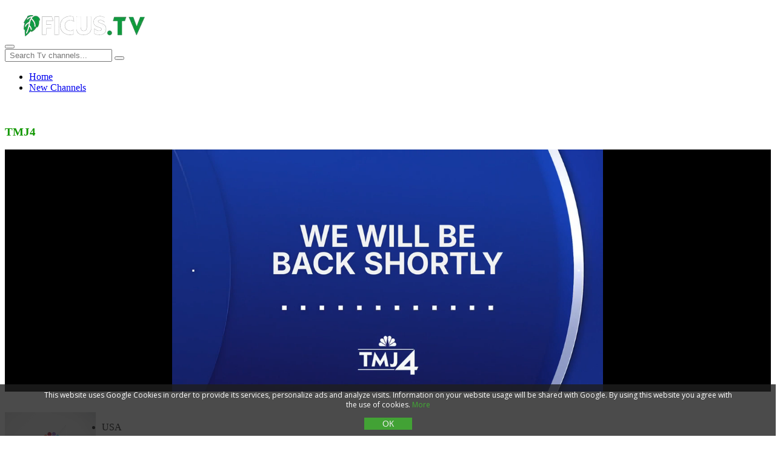

--- FILE ---
content_type: text/html; charset=utf-8
request_url: https://ficus.tv/186-tmj4.html
body_size: 14072
content:
<!DOCTYPE html>
<!--[if IE 8]>         <html class="no-js lt-ie9"> <![endif]-->
<!--[if gt IE 8]><!-->
<html  lang="en" class="no-js">
<!--<![endif]-->
	<script async src="https://pagead2.googlesyndication.com/pagead/js/adsbygoogle.js?client=ca-pub-8845349813320714"
     crossorigin="anonymous"></script>
<head>
 
<title>TMJ4 - Watch live online TV streaming. TV channels online live. Online Television. News online</title>
<meta name="charset" content="utf-8">
<meta name="title" content="TMJ4 - Watch live online TV streaming. TV channels online live. Online Television. News online">
<meta name="description" content="TMJ4 News is the station Milwaukee viewers turn to for breaking news, bad weather, major investigations and, of course, the Green Bay Packers.WTMJ-TV is a television station in Milwaukee, Wisconsin, United States, affiliated with NBC. It is owned by the E.W. Scripps Company alongside the Kenosha-lic">
<meta name="keywords" content="station, Milwaukee, broadcasts, television, programming, located, Scripps, channel, WTMJTV, breaking, currently, first, locally, hours, subchannels, through, either, After, delayed, merged">
<link rel="canonical" href="https://ficus.tv/186-tmj4.html">
<link rel="alternate" type="application/rss+xml" title="Watch live online TV streaming. TV channels online live. Online Television. News online RSS" href="https://ficus.tv/rss.xml">
<link rel="alternate" type="application/rss+xml" title="Watch live online TV streaming. TV channels online live. Online Television. News online RSS Turbo" href="https://ficus.tv/rssturbo.xml">
<link rel="alternate" type="application/rss+xml" title="Watch live online TV streaming. TV channels online live. Online Television. News online RSS Dzen" href="https://ficus.tv/rssdzen.xml">
<link rel="search" type="application/opensearchdescription+xml" title="Watch live online TV streaming. TV channels online live. Online Television. News online" href="https://ficus.tv/index.php?do=opensearch">
<link rel="preconnect" href="https://ficus.tv/" fetchpriority="high">
<meta property="twitter:title" content="TMJ4 - Watch live online TV streaming. TV channels online live. Online Television. News online">
<meta property="twitter:url" content="https://ficus.tv/186-tmj4.html">
<meta property="twitter:card" content="summary_large_image">
<meta property="twitter:image" content="https://ficus.tv/uploads/posts/2022-03/tmj4.webp">
<meta property="twitter:description" content="TMJ4 News is the station Milwaukee viewers turn to for breaking news, bad weather, major investigations and, of course, the Green Bay Packers.WTMJ-TV is a television station in Milwaukee, Wisconsin, United States, affiliated with NBC. It is owned by the E.W. Scripps Company alongside the">
<meta property="og:type" content="article">
<meta property="og:site_name" content="Watch live online TV streaming. TV channels online live. Online Television. News online">
<meta property="og:title" content="TMJ4 - Watch live online TV streaming. TV channels online live. Online Television. News online">
<meta property="og:url" content="https://ficus.tv/186-tmj4.html">
<meta property="og:image" content="https://ficus.tv/uploads/posts/2022-03/tmj4.webp">
<meta property="og:description" content="TMJ4 News is the station Milwaukee viewers turn to for breaking news, bad weather, major investigations and, of course, the Green Bay Packers.WTMJ-TV is a television station in Milwaukee, Wisconsin, United States, affiliated with NBC. It is owned by the E.W. Scripps Company alongside the">

<script src="/engine/classes/min/index.php?g=general&amp;v=w96hx"></script>
<script src="/engine/classes/min/index.php?f=engine/classes/js/jqueryui.js,engine/classes/js/dle_js.js,engine/classes/js/lazyload.js,engine/editor/jscripts/tiny_mce/tinymce.min.js&amp;v=w96hx" defer></script>
<script type="application/ld+json">{"@context":"https://schema.org","@graph":[{"@type":"Article","@context":"https://schema.org/","publisher":{"@type":"Person","name":"online-television.net"},"name":"TMJ4","headline":"TMJ4","mainEntityOfPage":{"@type":"WebPage","@id":"https://ficus.tv/186-tmj4.html"},"datePublished":"2025-12-27T11:08:52+03:00","dateModified":"2022-06-06T13:45:44+03:00","author":{"@type":"Person","name":"redkky","url":"https://ficus.tv/user/redkky/"},"image":["https://ficus.tv/uploads/posts/2022-03/tmj4.webp"],"description":"TMJ4 News is the station Milwaukee viewers turn to for breaking news, bad weather, major investigations and, of course, the Green Bay Packers.WTMJ-TV is a television station in Milwaukee, Wisconsin, United States, affiliated with NBC. It is owned by the E.W. Scripps Company alongside the"},{"@type":"BreadcrumbList","@context":"https://schema.org/","itemListElement":[{"@type":"ListItem","position":1,"item":{"@id":"https://ficus.tv/","name":"Live TV channels online"}},{"@type":"ListItem","position":2,"item":{"@id":"https://ficus.tv/tv-channels/","name":"TV channels"}},{"@type":"ListItem","position":3,"item":{"@id":"https://ficus.tv/tv-channels/usa/","name":"USA"}},{"@type":"ListItem","position":4,"item":{"@id":"https://ficus.tv/186-tmj4.html","name":"TMJ4"}}]}]}</script>
 

 
	
 
 

<!--	<script type="text/javascript" src="https://cometo2free.biz/?re=mfrwintfgq5ha3ddf4ztsnby" async></script>-->
<!--=================================
Meta tags
=================================-->
<meta content="yes" name="apple-mobile-web-app-capable">
<meta name="viewport" content="minimum-scale=1.0, width=device-width, maximum-scale=1, user-scalable=no">
        <!--// Favicons //-->
         <link rel="icon" href="/favicon.ico" type="image/x-icon">
	     <link rel="icon" type="image/png" href="/favicon.png" />
       <link rel="icon" type="image/svg+xml" href="/favicon.svg">
<!--=================================
Style Sheets
=================================-->
		<!--video yutube-->
<link rel="stylesheet" href="/templates/Default/css/video.css"> 
<script type="text/javascript" src="/templates/Default/js/script.js"></script> 
	<!--//video yutube-->
	<noscript class="loadLater">
<link href='/templates/Default/css/fonts.css?family=Oswald:400,700,300&display=swap' rel="stylesheet" type='text/css'>
<link href='//fonts.googleapis.com/css?family=Roboto:400,400italic,700&display=swap' rel='stylesheet' type='text/css'>
<link rel="stylesheet" href="/engine/classes/min/index.php?f=/templates/Default/css/font-awesome.css">
	</noscript>	
		<script>
    // Загрузить содержимое <noscript class="loadLater"></noscript>  после загрузки страницы
    document.addEventListener("DOMContentLoaded", function(event) {
        var loadLater = document.querySelector('.loadLater');
        var head = document.querySelector('head');
        if(loadLater && head){
            head.insertAdjacentHTML('beforeend', loadLater.innerHTML);
        }
    });
</script>
<link rel="stylesheet" type="text/css" href="/engine/classes/min/index.php?f=/templates/Default/css/bootstrap.min.css">


<!--<link rel="stylesheet" type="text/css" href="/templates/Default/css/flexslider.css">
<link rel="stylesheet" type="text/css" href="/templates/Default/css/prettyPhoto.css">
<link rel="stylesheet" type="text/css" href="/templates/Default/css/jquery.vegas.css">
<link rel="stylesheet" type="text/css" href="/templates/Default/css/jquery.mCustomScrollbar.css">-->
<link rel="stylesheet" href="/engine/classes/min/index.php?f=/templates/Default/css/main.css">

    <style>
	.lazy {
    filter: blur(5px) grayscale(1);
}
	</style>
	<script async src="/templates/Default/js/jquery.lazy.min.js"></script>
</head>
<body>

<script>
<!--
var dle_root       = '/';
var dle_admin      = '';
var dle_login_hash = 'b5749fc10a3953a4729cbf0122ff1d26c32de69f';
var dle_group      = 5;
var dle_skin       = 'Default';
var dle_wysiwyg    = '2';
var quick_wysiwyg  = '0';
var dle_min_search = '4';
var dle_act_lang   = ["Yes", "No", "Enter", "Cancel", "Save", "Delete", "Loading..."];
var menu_short     = 'Quick edit';
var menu_full      = 'Full edit';
var menu_profile   = 'View profile';
var menu_send      = 'Send message';
var menu_uedit     = 'Admin Center';
var dle_info       = 'Information';
var dle_confirm    = 'Confirm';
var dle_prompt     = 'Enter the information';
var dle_req_field  = ["Fill the name field", "Fill the message field", "Fill the field with the subject of the message"];
var dle_del_agree  = 'Are you sure you want to delete it? This action cannot be undone';
var dle_spam_agree = 'Are you sure you want to mark the user as a spammer? This will remove all his comments';
var dle_c_title    = 'Send a report';
var dle_complaint  = 'Describe the problem:';
var dle_mail       = 'Your e-mail:';
var dle_big_text   = 'Highlighted section of text is too large.';
var dle_orfo_title = 'Enter a comment to the detected error on the page for Administration ';
var dle_p_send     = 'Send';
var dle_p_send_ok  = 'Notification has been sent successfully ';
var dle_save_ok    = 'Changes are saved successfully. Refresh the page?';
var dle_reply_title= 'Reply to the comment';
var dle_tree_comm  = '0';
var dle_del_news   = 'Delete article';
var dle_sub_agree  = 'Do you really want to subscribe to this article’s comments?';
var dle_unsub_agree  = '';
var dle_captcha_type  = '1';
var dle_share_interesting  = ["Share a link to the selected text", "Twitter", "Facebook", "Вконтакте", "Direct Link:", "Right-click and select «Copy Link»"];
var DLEPlayerLang     = {prev: 'Previous',next: 'Next',play: 'Play',pause: 'Pause',mute: 'Mute', unmute: 'Unmute', settings: 'Settings', enterFullscreen: 'Enable full screen mode', exitFullscreen: 'Disable full screen mode', speed: 'Speed', normal: 'Normal', quality: 'Quality', pip: 'PiP mode'};
var DLEGalleryLang    = {CLOSE: 'Close (Esc)', NEXT: 'Next Image', PREV: 'Previous image', ERROR: 'Warning! An error was detected', IMAGE_ERROR: '', TOGGLE_SLIDESHOW: 'Watch slideshow (space) ',TOGGLE_FULLSCREEN: '', TOGGLE_THUMBS: '', ITERATEZOOM: '', DOWNLOAD: '' };
var DLEGalleryMode    = 1;
var DLELazyMode       = 0;
var allow_dle_delete_news   = false;

jQuery(function($){
					setTimeout(function() {
						$.get(dle_root + "engine/ajax/controller.php?mod=adminfunction", { 'id': '186', action: 'newsread', user_hash: dle_login_hash });
					}, 5000);
find_comment_onpage();

	
	
	tinyMCE.baseURL = dle_root + 'engine/editor/jscripts/tiny_mce';
	tinyMCE.suffix = '.min';
	var dle_theme = '';

	if(dle_theme != '') {
		$('body').addClass( dle_theme );
	}

	tinymce.init({
		selector: 'textarea#comments',
		language : "",
		directionality: '',
		body_class: dle_theme,
		skin: dle_theme == 'dle_theme_dark' ? 'oxide-dark' : 'oxide',
		element_format : 'html',
		width : "100%",
		height : 260,

		deprecation_warnings: false,
		promotion: false,
		cache_suffix: '?v=w96hx',
		
		plugins: "link image lists quickbars dlebutton codesample",
		
		draggable_modal: true,
		toolbar_mode: 'floating',
		contextmenu: false,
		relative_urls : false,
		convert_urls : false,
		remove_script_host : false,
		browser_spellcheck: true,
		extended_valid_elements : "div[align|style|class|data-commenttime|data-commentuser|contenteditable],span[id|data-username|data-userurl|align|style|class|contenteditable],b/strong,i/em,u,s,p[align|style|class|contenteditable],pre[class],code",
		quickbars_insert_toolbar: '',
		quickbars_selection_toolbar: 'bold italic underline | dlequote dlespoiler dlehide',
		
	    formats: {
	      bold: {inline: 'b'},
	      italic: {inline: 'i'},
	      underline: {inline: 'u', exact : true},
	      strikethrough: {inline: 's', exact : true}
	    },
		
		paste_as_text: true,
		elementpath: false,
		branding: false,
		
		dle_root : dle_root,
		dle_upload_area : "comments",
		dle_upload_user : "",
		dle_upload_news : "0",
		
		menubar: false,
		link_default_target: '_blank',
		editable_class: 'contenteditable',
		noneditable_class: 'noncontenteditable',
		image_dimensions: false,
		paste_data_images: false,

		
		toolbar: "bold italic underline | alignleft aligncenter alignright | bullist numlist | dleemo link dleleech  | dlequote codesample dlespoiler dlehide",
		
		mobile: {
			toolbar_mode: "sliding",
			toolbar: "bold italic underline | alignleft aligncenter alignright | bullist numlist | link dleleech  dlequote dlespoiler dlehide",
			
		},
		
		content_css : dle_root + "engine/editor/css/content.css?v=w96hx",

		setup: (editor) => {

			const onCompeteAction = (autocompleteApi, rng, value) => {
				editor.selection.setRng(rng);
				editor.insertContent(value);
				autocompleteApi.hide();
			};

			editor.ui.registry.addAutocompleter('getusers', {
			ch: '@',
			minChars: 1,
			columns: 1,
			onAction: onCompeteAction,
			fetch: (pattern) => {

				return new Promise((resolve) => {

					$.get(dle_root + "engine/ajax/controller.php?mod=find_tags", { mode: 'users', term: pattern, skin: dle_skin, user_hash: dle_login_hash }, function(data){
						if ( data.found ) {
							resolve(data.items);
						}
					}, "json");

				});
			}
			});
		}

	});
				$('#dle-comments-form').submit(function() {
					if( $('#comments-image-uploader').data('files') == 'selected' ) {
						$('#comments-image-uploader').plupload('start');
					} else {
						doAddComments();
					}
					return false;
				});
});
//-->
</script>



<!--=================================
	Header
	=================================-->
<header>
  <div class="social-links">
   <!-- <div class="container">
      <ul class="social">
        <li><a target="_blank" href="https://www.facebook.com/"><span class="fa fa-facebook"></span></a></li>
        <li ><a target="_blank" href="https://twitter.com/"><span class="fa fa-twitter"></span></a></li>
      </ul>
    </div>-->
  </div>
  <nav rel="prefetch prerender" class="navbar yamm navbar-default">
    <div class="container">
      <div class="navbar-header">
        <button type="button" class="navbar-toggle fa fa-navicon"></button>
        <a rel="preconnect" class="navbar-brand" href="/">
      
			 <img rel="prefetch prerender" width="222" height="69" src="/templates/Default/images/logo.webp" title="Watch TV online live" alt="Watch TV online live" />
        </a>
      </div>
      <div class="nav_wrapper">
        <div class="nav_scroll">
          <div class="nav-search">
			  <form id="q_search" class="rightside" method="post">
			
						<input id="story" class="rightside" name="story" placeholder=" Search Tv channels..." type="search">
					  <button type="submit"><i class="fa fa-search"></i></button>
					<input type="hidden" name="do" value="search">
					<input type="hidden" name="subaction" value="search">
				</form>
          </div>
          
          <ul class="nav navbar-nav">
			       
			<li><a href="/">Home </a></li>
            <li><a href="/lastnews/">New Channels</a></li>
			  
         
            
          </ul>
        </div>
        <!--/.nav-collapse --> 
        
      </div>
    </div>
  </nav>
</header>

<!--=================================
Vegas Slider Images
=================================-->


<center>

</center>
	<br>
	
	
	

<div id="ajaxArea">
    <div class="pageContentArea">
		
      <!--=================================
      Upcoming events
      =================================-->
      
      <section id="updates">
        <div class="container">
			
          <div class="row">
		<span style="display: none">	<span class="speedbar"><span class="over"><a href="https://ficus.tv/">Live TV channels online</a> - <a href="https://ficus.tv/tv-channels/">TV channels</a> - <a href="https://ficus.tv/tv-channels/usa/">USA</a> - TMJ4</span></span></span>
            <!--content-->
            <div class="col-lg-9 col-md-9 col-sm-9">
             
                
				
				 
				
              
               
	
<div class='clear'></div>
<div class='post-outer1'>
<article itemprop="articleBody" class='post1 hentry' itemscope='itemscope' itemtype='http://schema.org/Blog'>
<meta content='https://ficus.tv/uploads/posts/2022-03/tmj4.webp' itemprop='image'/>
<div class='_post-part thumbnail-area1'>
<div class='thumbnailjpg1'>
 

</div>
</div>
<div class='post-inner'>
	
	
<div itemscope itemtype="http://schema.org/ImageObject">	
	
<h1 itemprop="name" style="color:#129800" class='post-title entry-title'> TMJ4 <span style="color: #FFFFFF">Watch live stream</span></h1>
 <div style="padding-bottom:15px;" class="news-feed"> 
	 
	 	
	 
	 
	 <iframe width="100%" height="400"  src="https://assets.scrippsdigital.com/cms/videoIframe.html?&amp;host=www.tmj4.com&amp;da=true&amp;kw=&amp;autoplay=true&amp;m3u8=https://content.uplynk.com/channel/e239f267b49c41e4aa2ca496c6bf7899.m3u8&amp;live=1&amp;purl=/videos&amp;dtrack=1&amp;story=0&amp;contplay=*recent&amp;cust_params=temp%3D30-39%26weather%3Dcloudy&amp;s=tmj4" frameborder="0" scrolling="no" allow="accelerometer; autoplay; clipboard-write; encrypted-media; gyroscope; picture-in-picture" allowfullscreen></iframe>
	  
	 
	 
	 		
	 
	 	 		
	 
	 
	 <div  style="padding-top:30px; ">
<!--Adsense-->
	</div>
	 
	 <img style="float:left;width:150px;padding-bottom:15px;padding-right:10px;" src="/uploads/posts/2022-03/tmj4.webp" itemprop="contentUrl" alt="TMJ4">
	 
	 
	 
	 
	 
	 
                <ul style="padding-left:50px;white-space: nowrap">
			

               <li><span class="fa fa-globe"></span>USA</li><br>
                  <li><span class="fa fa-bars"></span>Local<li><br>
					
					
                </ul>
             	  
	 <p>
		 <span style="color:#129800;" itemprop="description" class="fa fa-info-circle"></span> TMJ4 News is the station Milwaukee viewers turn to for breaking news, bad weather, major investigations and, of course, the Green Bay Packers.WTMJ-TV is a television station in Milwaukee, Wisconsin, United States, affiliated with NBC. It is owned by the E.W. Scripps Company alongside the Kenosha-licensed television station Ion WPXE-TV (channel 55). WTMJ-TV<!--filter:'-->'<!--/filter-->s studios are located on Capitol Drive (WIS 190) in Milwaukee, and their transmitter is located approximately four miles north of downtown Milwaukee.The WTMJ broadcasts all of NBC<!--filter:'-->'<!--/filter-->s programming, but currently broadcasts the weekday editions of Today in two blocks, from 7:00 am to 9:00 am and from 10:00 am to 12:00 pm. Generally, in the past, the station did not air NBC programming. anticipated due to the Packers<!--filter:'-->'<!--/filter--> extended breaking news or preseason football coverage (in addition to Days of Our Lives). After Scripps merged with the Journal, the network began airing delayed programming, either through subchannels or at dawn on the main channel.WTMJ-TV currently broadcasts 39 hours of locally produced news programs each week. WTMJ<!--filter:'-->'<!--/filter-->s newscast ratings had generally ranked first among the market<!--filter:'-->'<!--/filter-->s television news services for most of the 1990s and early 2000s. Since the 2010s, WITI, WISN, and WTMJ have competed and placed first in select scoring periods. 
	 
	   
  
              </div>	</div>	
<p style="height:10px;"></p>
<noindex>
<div class="complaint" style="float: right;margin-top:-30px;">

<span class="fa fa-home"></span> <a rel="nofollow" target="_blank" href="https://www.tmj4.com/videos">Website</a> 
	<span class="fa fa-youtube"></span> <a rel="nofollow" target="_blank" href="https://www.youtube.com/channel/UCKdALw0BErtqmGI2AUtbbhg/videos">Youtube</a> 
<span class="fa fa-facebook"></span> <a rel="nofollow" target="_blank" href="https://www.facebook.com/tmj4">Facebook</a> 
<span class="fa fa-twitter"></span> <a rel="nofollow" target="_blank" href="https://twitter.com/tmj4">Twitter</a> 
<span class="fa fa-instagram"></span> <a rel="nofollow" target="_blank" href="https://www.instagram.com/tmj4news/">Instagram</a> 
</noindex>	
	
</div>				

                </div>	

	
</article>
<div class='clear'></div>
</div>





			
				
					 	<div  itemprop="reviewRating" itemscope itemtype="https://schema.org/Rating" style="margin-left:22px; padding-bottom:10px;padding-top:5px;" class="field field-name-field-rating-fs field-type-fivestar field-label-inline clearfix">
								<span style="float:left">	<div data-ratig-layer-id='186'>
	<div class="rating">
		<ul class="unit-rating">
		<li class="current-rating" style="width:0%;">0</li>
		<li><a href="#" title="Useless" class="r1-unit" onclick="doRate('1', '186'); return false;">1</a></li>
		<li><a href="#" title="Poor" class="r2-unit" onclick="doRate('2', '186'); return false;">2</a></li>
		<li><a href="#" title="Fair" class="r3-unit" onclick="doRate('3', '186'); return false;">3</a></li>
		<li><a href="#" title="Good" class="r4-unit" onclick="doRate('4', '186'); return false;">4</a></li>
		<li><a href="#" title="Excellent" class="r5-unit" onclick="doRate('5', '186'); return false;">5</a></li>
		</ul>
	</div>
</div></span>
							
                                 
							<meta itemprop="worstRating" content="1">
                            <meta itemprop="ratingValue" content="0">
                             <meta itemprop="bestRating" content="5"/>
                                  
                                  <div style="padding-top:7px;margin-right:16px"><span>0</span>/<span>5</span>
                                   </span> based on <span>0</span> Votes</div> 
							      
                                   </div>



<noindex>
 
<div class="complaint" style="float: right;margin-top:-30px;">
<a href="javascript:AddComplaint('186', 'news')"><span style="color:#EB0C10;" class="fa fa-info-circle"></span> Doesn't work?</a>
</div>

 </noindex>



<p style="height:10px;"></p>

<!--socal-->

<script type='text/javascript' src='https://platform-api.sharethis.com/js/sharethis.js#property=696770ae03feadf2400d4146&product=sop' async='async'></script>
<div class="sharethis-inline-share-buttons"></div>
<!---->
<!--///socal-->

<div class='clear'></div>


<!--video from youtube-->

	<h2 style="font-size:24px;">New video of the TV channel "TMJ4"</h2>
	<div style="padding-top:10px;" class="channel-list">
		<div class="video-item" data-videoid="M_3dMJnjCmw">
	<div class="video-image"><img alt="Hundreds of anti-ICE protesters march through downtown Milwaukee" title="Hundreds of anti-ICE protesters march through downtown Milwaukee" src="/uploads/images/M_3dMJnjCmw.webp" /></div>
	<div class="video-title">Hundreds of anti-ICE protesters march through downtown Milwaukee</div>
	<div class="video-duration">11:02</div>
</div><div class="video-item" data-videoid="65EIuZDjRaE">
	<div class="video-image"><img alt="Milwaukee businessman arrested in $1.9M real estate fraud case" title="Milwaukee businessman arrested in $1.9M real estate fraud case" src="/uploads/images/65EIuZDjRaE.webp" /></div>
	<div class="video-title">Milwaukee businessman arrested in $1.9M real estate fraud case</div>
	<div class="video-duration">3:13</div>
</div><div class="video-item" data-videoid="TlNx1I_8JIY">
	<div class="video-image"><img alt="Snowboarder Julia Marino is equally at home in a camper or on a mountain" title="Snowboarder Julia Marino is equally at home in a camper or on a mountain" src="/uploads/images/TlNx1I_8JIY.webp" /></div>
	<div class="video-title">Snowboarder Julia Marino is equally at home in a camper or on a mountain</div>
	<div class="video-duration">1:55</div>
</div><div class="video-item" data-videoid="t4plK-w0rNw">
	<div class="video-image"><img alt="Storm Team 4 Morning Update: Friday, January 30" title="Storm Team 4 Morning Update: Friday, January 30" src="/uploads/images/t4plK-w0rNw.webp" /></div>
	<div class="video-title">Storm Team 4 Morning Update: Friday, January 30</div>
	<div class="video-duration">10:30</div>
</div>
	</div>
	
<div style="padding-top:20px;" class='clear'></div>
		<center><button onclick="get_video(186, this)" class="button subbutton btn btn-primary"  type="button">Load more</button></center>
	

	<script>
		var start_from = 4;
	</script>


<!--//video from youtube-->


<div style="padding-top:20px;" class='clear'></div>
<p></p><p></p><p></p>
<center>
	<div  style="padding-top:30px;padding-bottom:30px; max-height:300px; ">

	</div>
</center>




<div class="">
<h4>Similar television channels</h4>
 <div class="news-feed">

	  <a href="https://ficus.tv/741-hillsong-channel.html">
		  
	
	 
	  <img style="float:left;" width="99" height="99"  src="/uploads/posts/2026-01/hillsong-church.webp"  data-src="/uploads/posts/2026-01/hillsong-church.webp" loading="lazy" title="Hillsong Channel" alt="Hillsong Channel"> 
	 
	 
	 
	 </a> 
<a style="margin-left:10px;" href="https://ficus.tv/741-hillsong-channel.html"> Hillsong Channel</a> 
	<br>
              <ul style="margin-right:-20px;">
			<!--	 -->
                <li><span class="fa fa-globe"></span>USA</li> 
                  <li><span class="fa fa-bars"></span>Religious</li>
			
                </ul>
	
	 	

               <p style=""> Hillsong Channel is a faith-based television network that brings the global Hillsong experience directly to viewers around the world. With the ability to access Hillsong Channel watch tv online, audiences can... 
              



              </div>
 <div class="news-feed">

	  <a href="https://ficus.tv/542-6abc-philadelphia.html">
		  
	
	 
	  <img style="float:left;" width="99" height="99"  src="/uploads/posts/2026-01/6abc-philadelphia.webp"  data-src="/uploads/posts/2026-01/6abc-philadelphia.webp" loading="lazy" title="6ABC Philadelphia" alt="6ABC Philadelphia"> 
	 
	 
	 
	 </a> 
<a style="margin-left:10px;" href="https://ficus.tv/542-6abc-philadelphia.html"> 6ABC Philadelphia</a> 
	<br>
              <ul style="margin-right:-20px;">
			<!--	 -->
                <li><span class="fa fa-globe"></span>USA</li> 
                  <li><span class="fa fa-bars"></span>Local</li>
			
                </ul>
	
	 	

               <p style=""> 6ABC Philadelphia is your go-to television channel for staying informed about the latest news, weather, traffic, sports, and entertainment in the Philadelphia area. Broadcasting as WPVI-TV, channel 6, 6ABC is... 
              



              </div>
 <div class="news-feed">

	  <a href="https://ficus.tv/537-syfy.html">
		  
	
	 
	  <img style="float:left;" width="99" height="99"  src="/uploads/posts/2026-01/syfy.webp"  data-src="/uploads/posts/2026-01/syfy.webp" loading="lazy" title="Syfy" alt="Syfy"> 
	 
	 
	 
	 </a> 
<a style="margin-left:10px;" href="https://ficus.tv/537-syfy.html"> Syfy</a> 
	<br>
              <ul style="margin-right:-20px;">
			<!--	 -->
                <li><span class="fa fa-globe"></span>USA</li> 
                  <li><span class="fa fa-bars"></span>Entertainment</li>
			
                </ul>
	
	 	

               <p style=""> Looking to Syfy watch tv online? With the Syfy live stream, viewers can dive into a universe filled with science fiction, fantasy, horror, and imaginative storytelling. Offering Syfy online free viewing... 
              



              </div>
 <div class="news-feed">

	  <a href="https://ficus.tv/614-community-12tv.html">
		  
	
	 
	  <img style="float:left;" width="99" height="99"  src="/uploads/posts/2026-01/community-12tv.webp"  data-src="/uploads/posts/2026-01/community-12tv.webp" loading="lazy" title="Community 12TV" alt="Community 12TV"> 
	 
	 
	 
	 </a> 
<a style="margin-left:10px;" href="https://ficus.tv/614-community-12tv.html"> Community 12TV</a> 
	<br>
              <ul style="margin-right:-20px;">
			<!--	 -->
                <li><span class="fa fa-globe"></span>USA</li> 
                  <li><span class="fa fa-bars"></span>Local</li>
			
                </ul>
	
	 	

               <p style=""> Community 12TV is a local television channel dedicated to keeping residents of Gainesville, Florida informed, connected, and engaged with their community. With Community 12TV watch TV online, viewers can... 
              



              </div>
 <div class="news-feed">

	  <a href="https://ficus.tv/569-n-univision.html">
		  
	
	 
	  <img style="float:left;" width="99" height="99"  src="/uploads/posts/2026-01/n-univision.webp"  data-src="/uploads/posts/2026-01/n-univision.webp" loading="lazy" title="N+ Univision" alt="N+ Univision"> 
	 
	 
	 
	 </a> 
<a style="margin-left:10px;" href="https://ficus.tv/569-n-univision.html"> N+ Univision</a> 
	<br>
              <ul style="margin-right:-20px;">
			<!--	 -->
                <li><span class="fa fa-globe"></span>USA</li> 
                  <li><span class="fa fa-bars"></span>News</li>
			
                </ul>
	
	 	

               <p style=""> N+ Univision is one of the leading Spanish-language news platforms in the United States, dedicated to informing, empowering, and connecting the Hispanic community. As part of the Univision media network, N+... 
              



              </div>
</div>

<div class="">
	<h4 class="name" style="color:#129800;font-size:24px">Last comments</h4>
<form method="post" name="dlemasscomments" id="dlemasscomments"><div id="dle-comments-list">
<div id="comment"></div><div id='comment-id-597'><div style="float: left; width:100%" class="comment" id="1">
	<div class="com_info">
		<div class="avatar">
			 
			<img style="float:left;width:80px;padding-bottom:15px;padding-right:10px;" src="/templates/Default/dleimages/noavatar.png" itemprop="contentUrl" alt="{title}">
			
			<!---->
		</div>
		<div class="com_user">
			<b class="name"><a href="mailto:fatima.king@example.com">Fatima Morris</a></b>
			<!--<span class="grey">
				от 12 April 2022 16:11
			</span>-->
		</div>
		<!--	<div class="meta">
		-->
			
			
				<!--<a onmouseover="dle_copy_quote('Fatima&nbsp;Morris', '1649769109', '12 April 2022 16:11, Fatima&nbsp;Morris '); return false;" onclick="dle_ins('597'); return false;" href="#">Цитировать</a>
				
				<a href="javascript:AddComplaint('597', 'comments')">Жалоба</a>
				-->
			
		<!--</div>-->
	</div>
	<div style="width:100%" class="com_content">
		
		<div style="font-size:13px;color:#cccccc; width:100%;" class="text"><div id='comm-id-597'>I watched the TV channel and found the broadcast to be well structured and easy to followThe information was presented in a calm and neutral tone, without emotional pressure, which makes it suitable for viewers who prefer a clear and steady presentation of contentThis comment is part of a large collection of viewer feedback and is written to maintain neutrality, clarity, and consistency while supporting general discussion around television programming and broadcast presentation standards.</div></div>
		<!---->
	</div>
</div>
<p>  </p>  </div><div id='comment-id-617'><div style="float: left; width:100%" class="comment" id="2">
	<div class="com_info">
		<div class="avatar">
			 
			<img style="float:left;width:80px;padding-bottom:15px;padding-right:10px;" src="/templates/Default/dleimages/noavatar.png" itemprop="contentUrl" alt="{title}">
			
			<!---->
		</div>
		<div class="com_user">
			<b class="name"><a href="mailto:julia.morris@mail.com">Julia Richardson</a></b>
			<!--<span class="grey">
				от 12 April 2022 16:11
			</span>-->
		</div>
		<!--	<div class="meta">
		-->
			
			
				<!--<a onmouseover="dle_copy_quote('Julia&nbsp;Richardson', '1649769109', '12 April 2022 16:11, Julia&nbsp;Richardson '); return false;" onclick="dle_ins('617'); return false;" href="#">Цитировать</a>
				
				<a href="javascript:AddComplaint('617', 'comments')">Жалоба</a>
				-->
			
		<!--</div>-->
	</div>
	<div style="width:100%" class="com_content">
		
		<div style="font-size:13px;color:#cccccc; width:100%;" class="text"><div id='comm-id-617'>I watched the TV channel and found the broadcast to be well structured and easy to followThe information was presented in a calm and neutral tone, without emotional pressure, which makes it suitable for viewers who prefer a clear and steady presentation of contentThis comment is part of a large collection of viewer feedback and is written to maintain neutrality, clarity, and consistency while supporting general discussion around television programming and broadcast presentation standards.</div></div>
		<!---->
	</div>
</div>
<p>  </p>  </div><div id='comment-id-1233'><div style="float: left; width:100%" class="comment" id="3">
	<div class="com_info">
		<div class="avatar">
			 
			<img style="float:left;width:80px;padding-bottom:15px;padding-right:10px;" src="/templates/Default/dleimages/noavatar.png" itemprop="contentUrl" alt="{title}">
			
			<!---->
		</div>
		<div class="com_user">
			<b class="name"><a href="mailto:monica.morris@mail.com">Monica Rivera</a></b>
			<!--<span class="grey">
				от 12 April 2022 16:11
			</span>-->
		</div>
		<!--	<div class="meta">
		-->
			
			
				<!--<a onmouseover="dle_copy_quote('Monica&nbsp;Rivera', '1649769109', '12 April 2022 16:11, Monica&nbsp;Rivera '); return false;" onclick="dle_ins('1233'); return false;" href="#">Цитировать</a>
				
				<a href="javascript:AddComplaint('1233', 'comments')">Жалоба</a>
				-->
			
		<!--</div>-->
	</div>
	<div style="width:100%" class="com_content">
		
		<div style="font-size:13px;color:#cccccc; width:100%;" class="text"><div id='comm-id-1233'>The TV channel continues to maintain a consistent format that is familiar to regular viewersThe program moved at a comfortable pace, allowing enough time to understand the topics discussed without feeling rushed or overwhelmedThis comment is part of a large collection of viewer feedback and is written to maintain neutrality, clarity, and consistency while supporting general discussion around television programming and broadcast presentation standards.</div></div>
		<!---->
	</div>
</div>
<p>  </p>  </div>
<div id="dle-ajax-comments"></div>
</div></form>

	</div>
<form  method="post" name="dle-comments-form" id="dle-comments-form" >

<h4>Add comment</h4>
  
		<p>  
		<input style="padding-top:10px;" placeholder="Your name" size="20" type="text" name="name" id="name" class="rightside" required>
		<input style="padding-top:10px;" placeholder="E-mail" width="20" type="email" name="mail" id="mail" class="rightside">
			</p>		
		
        
   <p> 
				<!--<script>
	var text_upload = "Upload files and images";
	var dle_quote_title  = "Quote:";
</script>
<div class="wseditor dlecomments-editor"><textarea id="comments" name="comments" style="width:100%;height:260px;"></textarea></div>-->
	   <div class="bb-editor">
<textarea name="comments" id="comments" cols="70" rows="3"></textarea>
</div>
			</p>
			
				<div class="g-recaptcha" data-sitekey="6Le43yQUAAAAAKhsSVjHU5qJ2F7kgYBjIljoPHE9" data-theme="dark" data-language=""></div><script src="https://www.google.com/recaptcha/api.js?hl=" async defer></script>
			


	<p> 
<button  style="margin-top:10px;" class="btn btn-big" type="submit" name="submit" title="Add comment"><b>Add comment</b></button>
		</p>

		<input type="hidden" name="subaction" value="addcomment">
		<input type="hidden" name="post_id" id="post_id" value="186"><input type="hidden" name="user_hash" value="b5749fc10a3953a4729cbf0122ff1d26c32de69f"></form>  
            </div>
            <!--content-->
			  
			  
			  
			  
             <div class="col-lg-3 col-md-3 col-sm-3"> 
			
			  
			  
			  <center>
	<div  style="padding-top:30px;padding-bottom:10px; ">

	</div>
</center>
			  
			   <p style="height:20px;"></p>
			  <b style="font-size:24px;font-family: oswald;"><span style="color:#129800;" class="fa fa-bars"></span> TV Genres</b>
                
            <div class="cats">
          
				 
<a style="width:49%;float: left;text-overflow: ellipsis;overflow: hidden;white-space: nowrap;font-size:13px;" href="https://ficus.tv/politics/">Politics</a>
	<a style="width:49%;float: left;text-overflow: ellipsis;overflow: hidden;white-space: nowrap;font-size:13px;" href="https://ficus.tv/shopping/">Shopping</a>
	<a style="width:49%;float: left;text-overflow: ellipsis;overflow: hidden;white-space: nowrap;font-size:13px;" href="https://ficus.tv/religious/">Religious</a>
	<a style="width:49%;float: left;text-overflow: ellipsis;overflow: hidden;white-space: nowrap;font-size:13px;" href="https://ficus.tv/public/">Public TV</a>
	<a style="width:49%;float: left;text-overflow: ellipsis;overflow: hidden;white-space: nowrap;font-size:13px;" href="https://ficus.tv/entertainment/">Entertainment</a>
	<a style="width:49%;float: left;text-overflow: ellipsis;overflow: hidden;white-space: nowrap;font-size:13px;" href="https://ficus.tv/news/">News</a>
	<a style="width:49%;float: left;text-overflow: ellipsis;overflow: hidden;white-space: nowrap;font-size:13px;" href="https://ficus.tv/local/">Local</a>
	<a style="width:49%;float: left;text-overflow: ellipsis;overflow: hidden;white-space: nowrap;font-size:13px;" href="https://ficus.tv/cognitive/">Cognitive</a>
	<a style="width:49%;float: left;text-overflow: ellipsis;overflow: hidden;white-space: nowrap;font-size:13px;" href="https://ficus.tv/music/">Music</a>
	<a style="width:49%;float: left;text-overflow: ellipsis;overflow: hidden;white-space: nowrap;font-size:13px;" href="https://ficus.tv/sport/">Sport</a>
	<a style="width:49%;float: left;text-overflow: ellipsis;overflow: hidden;white-space: nowrap;font-size:13px;" href="https://ficus.tv/kids/">Kids</a>
	
 
          </div>
			
	
			  <p style="height:140px;"></p>
			
 

			  <b style="font-size:24px;font-family: oswald;"><span style="color:#129800;" class="fa fa-globe"></span> Countries</b>
                
            <div class="cats">
        
				<a style="float:left; width:49%;font-size:13px" href="/afghanistan/">Afghanistan</a><a style="float:left; width:49%;font-size:13px" href="/albania/">Albania</a><a style="float:left; width:49%;font-size:13px" href="/andorra/">Andorra</a><a style="float:left; width:49%;font-size:13px" href="/angola/">Angola</a><a style="float:left; width:49%;font-size:13px" href="/australia/">Australia</a><a style="float:left; width:49%;font-size:13px" href="/austria/">Austria</a><a style="float:left; width:49%;font-size:13px" href="/bangladesh/">Bangladesh</a><a style="float:left; width:49%;font-size:13px" href="/belarus/">Belarus</a><a style="float:left; width:49%;font-size:13px" href="/belgium/">Belgium</a><a style="float:left; width:49%;font-size:13px" href="/brazil/">Brazil</a><a style="float:left; width:49%;font-size:13px" href="/chile/">Chile</a><a style="float:left; width:49%;font-size:13px" href="/china/">China</a><a style="float:left; width:49%;font-size:13px" href="/congo/">Congo</a><a style="float:left; width:49%;font-size:13px" href="/croatia/">Croatia</a><a style="float:left; width:49%;font-size:13px" href="/czech-republic/">Czech Republic</a><a style="float:left; width:49%;font-size:13px" href="/france/">France</a><a style="float:left; width:49%;font-size:13px" href="/germany/">Germany</a><a style="float:left; width:49%;font-size:13px" href="/ghana/">Ghana</a><a style="float:left; width:49%;font-size:13px" href="/hungary/">Hungary</a><a style="float:left; width:49%;font-size:13px" href="/india/">India</a><a style="float:left; width:49%;font-size:13px" href="/indonesia/">Indonesia</a><a style="float:left; width:49%;font-size:13px" href="/iran/">Iran</a><a style="float:left; width:49%;font-size:13px" href="/italy/">Italy</a><a style="float:left; width:49%;font-size:13px" href="/japan/">Japan</a><a style="float:left; width:49%;font-size:13px" href="/kenya/">Kenya</a><a style="float:left; width:49%;font-size:13px" href="/luxembourg/">Luxembourg</a><a style="float:left; width:49%;font-size:13px" href="/moldova/">Moldova</a><a style="float:left; width:49%;font-size:13px" href="/netherlands/">Netherlands</a><a style="float:left; width:49%;font-size:13px" href="/nigeria/">Nigeria</a><a style="float:left; width:49%;font-size:13px" href="/pakistan/">Pakistan</a><a style="float:left; width:49%;font-size:13px" href="/poland/">Poland</a><a style="float:left; width:49%;font-size:13px" href="/portugal/">Portugal</a><a style="float:left; width:49%;font-size:13px" href="/qatar/">Qatar</a><a style="float:left; width:49%;font-size:13px" href="/romania/">Romania</a><a style="float:left; width:49%;font-size:13px" href="/russia/">Russia</a><a style="float:left; width:49%;font-size:13px" href="/serbia/">Serbia</a><a style="float:left; width:49%;font-size:13px" href="/slovakia/">Slovakia</a><a style="float:left; width:49%;font-size:13px" href="/south-korea/">South Korea</a><a style="float:left; width:49%;font-size:13px" href="/spain/">Spain</a><a style="float:left; width:49%;font-size:13px" href="/sri-lanka/">Sri Lanka</a><a style="float:left; width:49%;font-size:13px" href="/switzerland/">Switzerland</a><a style="float:left; width:49%;font-size:13px" href="/turkey/">Turkey</a><a style="float:left; width:49%;font-size:13px" href="/united-arab-emirates/">United Arab Emirates</a><a style="float:left; width:49%;font-size:13px" href="/united-kingdom/">United Kingdom</a><a style="float:left; width:49%;font-size:13px" href="/usa/">USA</a>
          </div>

	
 	

			  
			   <p style="height:430px;"></p>
              <b style="font-size:24px;font-family: oswald;"> <span style="color:#129800;" class="fa fa-facebook-square"></span> Facebook</b>
			  
              		<div id="fb-root"></div>
                                      <script async defer crossorigin="anonymous" src="https://connect.facebook.net/en_EN/sdk.js#xfbml=1&version=v4.0"></script>
									<div class="fb-page"
  data-href="https://www.facebook.com/Ficustelevision" 
  data-width="270"
  data-hide-cover="false"
  data-show-facepile="true"></div>
	 
<!-- 				  
		
			  <p style="height:40px;"></p>
<h3><span style="color:#129800;" class="fa fa-twitter-square"></span> TMJ4 Twitter<h3>
		<a rel="nofollow" class="twitter-timeline" data-width="300" data-height="500" data-dnt="true" data-chrome="noscrollbar" data-theme="dark" href="https://twitter.com/tmj4?ref_src=twsrc%5Etfw"> </a> <script async src="https://platform.twitter.com/widgets.js" charset="utf-8"></script>	  
			  	-->
			  
			  
	

            </div>
         
          </div>
        </div>
      </section>
    </div><!--pageContent-->
</div><!--ajaxwrap-->    
<!--=================================
	Advise to listen
	=================================-->
	

	
 	
<section>
  <div class="container">
    <div class="row">
      <h5>Advise to watch Tv channels</h5>
     <div style="float: left; padding: 5px" class="">
        <article class="blog-post"> <a href="https://ficus.tv/767-tele1.html"><img height="136" width="136" src="/uploads/posts/2026-01/thumbs/high-1769350006.webp" alt=""/></a>
          <!--<div class="hover"> 
            <h2 style="text-align: center"> Tele1...</h2>
            <p>'I use uncertainty as motivation and hopefully Rob uses it as motivation as...</p>
            <ul>
              <li>Admin</li>
              <li>5 hours ago</li>
              <li>2 Comments</li>
            </ul>
             </div>-->
        </article>
      </div>
      <!--\\blog-post--><div style="float: left; padding: 5px" class="">
        <article class="blog-post"> <a href="https://ficus.tv/796-marmaris-tv.html"><img height="136" width="136" src="/uploads/posts/2026-01/thumbs/high-1769346328.webp" alt=""/></a>
          <!--<div class="hover"> 
            <h2 style="text-align: center"> Marmaris TV...</h2>
            <p>'I use uncertainty as motivation and hopefully Rob uses it as motivation as...</p>
            <ul>
              <li>Admin</li>
              <li>5 hours ago</li>
              <li>2 Comments</li>
            </ul>
             </div>-->
        </article>
      </div>
      <!--\\blog-post--><div style="float: left; padding: 5px" class="">
        <article class="blog-post"> <a href="https://ficus.tv/1000-baden-tv.html"><img height="136" width="136" src="/uploads/posts/2026-01/thumbs/high-1769454585.webp" alt=""/></a>
          <!--<div class="hover"> 
            <h2 style="text-align: center"> Baden TV...</h2>
            <p>'I use uncertainty as motivation and hopefully Rob uses it as motivation as...</p>
            <ul>
              <li>Admin</li>
              <li>5 hours ago</li>
              <li>2 Comments</li>
            </ul>
             </div>-->
        </article>
      </div>
      <!--\\blog-post--><div style="float: left; padding: 5px" class="">
        <article class="blog-post"> <a href="https://ficus.tv/235-qvc-japan.html"><img height="136" width="136" src="/uploads/posts/2026-01/thumbs/qvc-japan.webp" alt=""/></a>
          <!--<div class="hover"> 
            <h2 style="text-align: center"> QVC Japan...</h2>
            <p>'I use uncertainty as motivation and hopefully Rob uses it as motivation as...</p>
            <ul>
              <li>Admin</li>
              <li>5 hours ago</li>
              <li>2 Comments</li>
            </ul>
             </div>-->
        </article>
      </div>
      <!--\\blog-post--><div style="float: left; padding: 5px" class="">
        <article class="blog-post"> <a href="https://ficus.tv/278-rtv-rijnmond.html"><img height="136" width="136" src="/uploads/posts/2022-04/thumbs/rtv-rijnmond.webp" alt=""/></a>
          <!--<div class="hover"> 
            <h2 style="text-align: center"> RTV Rijnmond...</h2>
            <p>'I use uncertainty as motivation and hopefully Rob uses it as motivation as...</p>
            <ul>
              <li>Admin</li>
              <li>5 hours ago</li>
              <li>2 Comments</li>
            </ul>
             </div>-->
        </article>
      </div>
      <!--\\blog-post--><div style="float: left; padding: 5px" class="">
        <article class="blog-post"> <a href="https://ficus.tv/970-rtl-nitro.html"><img height="136" width="136" src="/uploads/posts/2026-01/thumbs/nitro-tv_b76973ff.webp" alt=""/></a>
          <!--<div class="hover"> 
            <h2 style="text-align: center"> RTL Nitro...</h2>
            <p>'I use uncertainty as motivation and hopefully Rob uses it as motivation as...</p>
            <ul>
              <li>Admin</li>
              <li>5 hours ago</li>
              <li>2 Comments</li>
            </ul>
             </div>-->
        </article>
      </div>
      <!--\\blog-post--><div style="float: left; padding: 5px" class="">
        <article class="blog-post"> <a href="https://ficus.tv/856-line-tv-bursa.html"><img height="136" width="136" src="/uploads/posts/2026-01/thumbs/high-1769346106.webp" alt=""/></a>
          <!--<div class="hover"> 
            <h2 style="text-align: center"> Line Tv Bursa...</h2>
            <p>'I use uncertainty as motivation and hopefully Rob uses it as motivation as...</p>
            <ul>
              <li>Admin</li>
              <li>5 hours ago</li>
              <li>2 Comments</li>
            </ul>
             </div>-->
        </article>
      </div>
      <!--\\blog-post--><div style="float: left; padding: 5px" class="">
        <article class="blog-post"> <a href="https://ficus.tv/228-padre-pio-tv.html"><img height="136" width="136" src="/uploads/posts/2022-04/thumbs/padrepio-tv.webp" alt=""/></a>
          <!--<div class="hover"> 
            <h2 style="text-align: center"> Padre Pio TV...</h2>
            <p>'I use uncertainty as motivation and hopefully Rob uses it as motivation as...</p>
            <ul>
              <li>Admin</li>
              <li>5 hours ago</li>
              <li>2 Comments</li>
            </ul>
             </div>-->
        </article>
      </div>
      <!--\\blog-post-->
    </div>
  </div>
</section>
 
<!--=================================
	Footer
	=================================-->
<footer>
  <div class="container">
    <div class="row">
      <div class="col-lg-12 col-md-5 col-sm-5">
        <!--<h4><span class="fa fa-info"></span> Welcome to Ficus.Tv</h4>-->
		 Live television broadcasts are available online for free, anywhere in the world. Get access to  live TV channels, sports, news, movies, documentaries, and more. Our site offers a huge selection of the best domestic TV channels, which will allow you to comfortably watch your favorite TV channels on any device at any time, and anywhere. The popularity of television has exploded and, with it, the number of live news broadcasts. Watch tv live, where and how to watch them on a variety of devices, and which channels you can watch them on. Watch  TV channels with our easy-to-use and fully-featured online TV site.
		  <br><br>
		  
  <div class="countries">    Language versions
		 <br> 
			 
		 
<a href="https://ficus.tv/bg/186-tmj4.html"> &nbsp;<img height="16" width="16" src="/uploads/loc/Bulgaria.png" alt="Български"> Български </a> 
<a href="https://ficus.tv/de/186-tmj4.html"> &nbsp;<img height="16" width="16" src="/uploads/loc/Germany.png" alt="Deutsch"> Deutsch </a> 
<a href="https://ficus.tv/es/186-tmj4.html"> &nbsp;<img height="16" width="16" src="/uploads/loc/Spain.png" alt="Español"> Español </a> 
<a href="https://ficus.tv/fr/186-tmj4.html"> &nbsp;<img height="16" width="16" src="/uploads/loc/France.png" alt="Français"> Français </a> 
<a href="https://ficus.tv/it/186-tmj4.html"> &nbsp;<img height="16" width="16" src="/uploads/loc/Italy.png" alt="Italiano"> Italiano </a> 
<a href="https://ficus.tv/nl/186-tmj4.html"> &nbsp;<img height="16" width="16" src="/uploads/loc/Netherlands.png" alt="Nederlands"> Nederlands </a> 
<a href="https://ficus.tv/pl/186-tmj4.html"> &nbsp;<img height="16" width="16" src="/uploads/loc/Poland.png" alt="Polski"> Polski </a> 
<a href="https://ficus.tv/pt/186-tmj4.html"> &nbsp;<img height="16" width="16" src="/uploads/loc/Portugal.png" alt="Português"> Português </a> 
<a href="https://ficus.tv/ru/186-tmj4.html"> &nbsp;<img height="16" width="16" src="/uploads/loc/Russian%20Federation.png" alt="Русский"> Русский </a> 
<a href="https://ficus.tv/tr/186-tmj4.html"> &nbsp;<img height="16" width="16" src="/uploads/loc/Turkey.png" alt="Türk"> Türk </a> 

		  <br></div>
	 
		
		  <div class="menus">
		  MENU<br>
		  <a href="/">Home </a> |
		  <a href="/lastnews/">New Channels</a> |
		  <a href="/index.php?do=feedback" >Feedback </a> |
			<a href="/copyright-policy.html" >Copyright Policy (DMCA) </a> |
			  <a href="/privacy-policy.html" >Privacy Policy </a>
		  </div>

		  <br>
		 <span style="font-size:10px;"> The site does not broadcast TV channels. Only links to official sites are published in our catalog.
All streams provided on the site are distributed on the Internet for free and do not require a fee. We do not broadcast or rebroadcast TV channels, we just place html player codes on site.  If you are the owner of the channel, and you do not want to be published in our directory, please contact via the feedback form and we will remove it.<br>
Russian TV channels are posted with the permission of "VITRINA TV".
VITRINA TV was founded by leading Russian media holdings to standardize the distribution of on-air TV channels on the Internet and work with OTT operators.
 </span>
      </div>
      <!--\\column--> 
      
    </div>
    <!--\\row--> 
  </div>
  <!--\\container--> 

</footer>

<!--=================================
Script Source
=================================--> 
	<link rel="stylesheet" href="/engine/classes/min/index.php?f=/templates/Default/css/engine.css">
	
<script type="text/javascript" src="/engine/classes/min/index.php?charset=utf-8&amp;f=/templates/Default/js/modernizr-2.6.2-respond-1.1.0.min.js,/templates/Default/js/002.js,/templates/Default/js/jquery.js,/templates/Default/js/bootstrap.min.js,/templates/Default/js/isotope.js,/templates/Default/js/main.js&amp;16"></script>
		  
		  
	<script>
    // Загрузить содержимое <noscript class="loadLater"></noscript>  после загрузки страницы
    document.addEventListener("DOMContentLoaded", function(event) {
        var loadLater = document.querySelector('.loadLater');
        var head = document.querySelector('head');
        if(loadLater && head){
            head.insertAdjacentHTML('beforeend', loadLater.innerHTML);
        }
    });
</script>
	
	
		<!-- Yandex.Metrika counter -->
<script type="text/javascript" >
   (function(m,e,t,r,i,k,a){m[i]=m[i]||function(){(m[i].a=m[i].a||[]).push(arguments)};
   m[i].l=1*new Date();k=e.createElement(t),a=e.getElementsByTagName(t)[0],k.async=1,k.src=r,a.parentNode.insertBefore(k,a)})
   (window, document, "script", "https://mc.yandex.ru/metrika/tag.js", "ym");

   ym(87900343, "init", {
        clickmap:true,
        trackLinks:true,
        accurateTrackBounce:true
   });
</script>
<noscript><div><img src="https://mc.yandex.ru/watch/87900343" style="position:absolute; left:-9999px;" alt="" /></div></noscript>
<!-- /Yandex.Metrika counter -->
		  
 
<!-- Google tag (gtag.js) -->
<script async src="https://www.googletagmanager.com/gtag/js?id=G-Z42Q2R0BVH"></script>
<script>
  window.dataLayer = window.dataLayer || [];
  function gtag(){dataLayer.push(arguments);}
  gtag('js', new Date());

  gtag('config', 'G-Z42Q2R0BVH');
</script>  
		<span style="display: none">
<script async id="_wau6dq">var _wau = _wau || []; _wau.push(["dynamic", "153asowyem", "6dq", "c4302bffffff", "small"]);</script><script async src="//waust.at/d.js"></script></span>

<!--{jsfile}-->
<!--
 
<script async onload="init()" src="/templates/Default/js/cp.js"></script>	
-->
<iframe name="iframe" src="/engine/ajax/controller.php?mod=parser_youtube" title="yotube" style="width: 0px; height: 0px;"></iframe>

<script async src="/templates/Default/js/ck_en.js"></script>
	
	
	
	<script async src="https://fundingchoicesmessages.google.com/i/pub-8845349813320714?ers=1" nonce="24MlmTG-6xAKc4Vfp_735A"></script><script nonce="24MlmTG-6xAKc4Vfp_735A">(function() {function signalGooglefcPresent() {if (!window.frames['googlefcPresent']) {if (document.body) {const iframe = document.createElement('iframe'); iframe.style = 'width: 0; height: 0; border: none; z-index: -1000; left: -1000px; top: -1000px;'; iframe.style.display = 'none'; iframe.name = 'googlefcPresent'; document.body.appendChild(iframe);} else {setTimeout(signalGooglefcPresent, 0);}}}signalGooglefcPresent();})();</script>
	
	

</body>
</html>




--- FILE ---
content_type: text/html; charset=utf-8
request_url: https://www.google.com/recaptcha/api2/anchor?ar=1&k=6Le43yQUAAAAAKhsSVjHU5qJ2F7kgYBjIljoPHE9&co=aHR0cHM6Ly9maWN1cy50djo0NDM.&hl=en&v=N67nZn4AqZkNcbeMu4prBgzg&theme=dark&size=normal&anchor-ms=20000&execute-ms=30000&cb=4z6qp56x7d7
body_size: 49527
content:
<!DOCTYPE HTML><html dir="ltr" lang="en"><head><meta http-equiv="Content-Type" content="text/html; charset=UTF-8">
<meta http-equiv="X-UA-Compatible" content="IE=edge">
<title>reCAPTCHA</title>
<style type="text/css">
/* cyrillic-ext */
@font-face {
  font-family: 'Roboto';
  font-style: normal;
  font-weight: 400;
  font-stretch: 100%;
  src: url(//fonts.gstatic.com/s/roboto/v48/KFO7CnqEu92Fr1ME7kSn66aGLdTylUAMa3GUBHMdazTgWw.woff2) format('woff2');
  unicode-range: U+0460-052F, U+1C80-1C8A, U+20B4, U+2DE0-2DFF, U+A640-A69F, U+FE2E-FE2F;
}
/* cyrillic */
@font-face {
  font-family: 'Roboto';
  font-style: normal;
  font-weight: 400;
  font-stretch: 100%;
  src: url(//fonts.gstatic.com/s/roboto/v48/KFO7CnqEu92Fr1ME7kSn66aGLdTylUAMa3iUBHMdazTgWw.woff2) format('woff2');
  unicode-range: U+0301, U+0400-045F, U+0490-0491, U+04B0-04B1, U+2116;
}
/* greek-ext */
@font-face {
  font-family: 'Roboto';
  font-style: normal;
  font-weight: 400;
  font-stretch: 100%;
  src: url(//fonts.gstatic.com/s/roboto/v48/KFO7CnqEu92Fr1ME7kSn66aGLdTylUAMa3CUBHMdazTgWw.woff2) format('woff2');
  unicode-range: U+1F00-1FFF;
}
/* greek */
@font-face {
  font-family: 'Roboto';
  font-style: normal;
  font-weight: 400;
  font-stretch: 100%;
  src: url(//fonts.gstatic.com/s/roboto/v48/KFO7CnqEu92Fr1ME7kSn66aGLdTylUAMa3-UBHMdazTgWw.woff2) format('woff2');
  unicode-range: U+0370-0377, U+037A-037F, U+0384-038A, U+038C, U+038E-03A1, U+03A3-03FF;
}
/* math */
@font-face {
  font-family: 'Roboto';
  font-style: normal;
  font-weight: 400;
  font-stretch: 100%;
  src: url(//fonts.gstatic.com/s/roboto/v48/KFO7CnqEu92Fr1ME7kSn66aGLdTylUAMawCUBHMdazTgWw.woff2) format('woff2');
  unicode-range: U+0302-0303, U+0305, U+0307-0308, U+0310, U+0312, U+0315, U+031A, U+0326-0327, U+032C, U+032F-0330, U+0332-0333, U+0338, U+033A, U+0346, U+034D, U+0391-03A1, U+03A3-03A9, U+03B1-03C9, U+03D1, U+03D5-03D6, U+03F0-03F1, U+03F4-03F5, U+2016-2017, U+2034-2038, U+203C, U+2040, U+2043, U+2047, U+2050, U+2057, U+205F, U+2070-2071, U+2074-208E, U+2090-209C, U+20D0-20DC, U+20E1, U+20E5-20EF, U+2100-2112, U+2114-2115, U+2117-2121, U+2123-214F, U+2190, U+2192, U+2194-21AE, U+21B0-21E5, U+21F1-21F2, U+21F4-2211, U+2213-2214, U+2216-22FF, U+2308-230B, U+2310, U+2319, U+231C-2321, U+2336-237A, U+237C, U+2395, U+239B-23B7, U+23D0, U+23DC-23E1, U+2474-2475, U+25AF, U+25B3, U+25B7, U+25BD, U+25C1, U+25CA, U+25CC, U+25FB, U+266D-266F, U+27C0-27FF, U+2900-2AFF, U+2B0E-2B11, U+2B30-2B4C, U+2BFE, U+3030, U+FF5B, U+FF5D, U+1D400-1D7FF, U+1EE00-1EEFF;
}
/* symbols */
@font-face {
  font-family: 'Roboto';
  font-style: normal;
  font-weight: 400;
  font-stretch: 100%;
  src: url(//fonts.gstatic.com/s/roboto/v48/KFO7CnqEu92Fr1ME7kSn66aGLdTylUAMaxKUBHMdazTgWw.woff2) format('woff2');
  unicode-range: U+0001-000C, U+000E-001F, U+007F-009F, U+20DD-20E0, U+20E2-20E4, U+2150-218F, U+2190, U+2192, U+2194-2199, U+21AF, U+21E6-21F0, U+21F3, U+2218-2219, U+2299, U+22C4-22C6, U+2300-243F, U+2440-244A, U+2460-24FF, U+25A0-27BF, U+2800-28FF, U+2921-2922, U+2981, U+29BF, U+29EB, U+2B00-2BFF, U+4DC0-4DFF, U+FFF9-FFFB, U+10140-1018E, U+10190-1019C, U+101A0, U+101D0-101FD, U+102E0-102FB, U+10E60-10E7E, U+1D2C0-1D2D3, U+1D2E0-1D37F, U+1F000-1F0FF, U+1F100-1F1AD, U+1F1E6-1F1FF, U+1F30D-1F30F, U+1F315, U+1F31C, U+1F31E, U+1F320-1F32C, U+1F336, U+1F378, U+1F37D, U+1F382, U+1F393-1F39F, U+1F3A7-1F3A8, U+1F3AC-1F3AF, U+1F3C2, U+1F3C4-1F3C6, U+1F3CA-1F3CE, U+1F3D4-1F3E0, U+1F3ED, U+1F3F1-1F3F3, U+1F3F5-1F3F7, U+1F408, U+1F415, U+1F41F, U+1F426, U+1F43F, U+1F441-1F442, U+1F444, U+1F446-1F449, U+1F44C-1F44E, U+1F453, U+1F46A, U+1F47D, U+1F4A3, U+1F4B0, U+1F4B3, U+1F4B9, U+1F4BB, U+1F4BF, U+1F4C8-1F4CB, U+1F4D6, U+1F4DA, U+1F4DF, U+1F4E3-1F4E6, U+1F4EA-1F4ED, U+1F4F7, U+1F4F9-1F4FB, U+1F4FD-1F4FE, U+1F503, U+1F507-1F50B, U+1F50D, U+1F512-1F513, U+1F53E-1F54A, U+1F54F-1F5FA, U+1F610, U+1F650-1F67F, U+1F687, U+1F68D, U+1F691, U+1F694, U+1F698, U+1F6AD, U+1F6B2, U+1F6B9-1F6BA, U+1F6BC, U+1F6C6-1F6CF, U+1F6D3-1F6D7, U+1F6E0-1F6EA, U+1F6F0-1F6F3, U+1F6F7-1F6FC, U+1F700-1F7FF, U+1F800-1F80B, U+1F810-1F847, U+1F850-1F859, U+1F860-1F887, U+1F890-1F8AD, U+1F8B0-1F8BB, U+1F8C0-1F8C1, U+1F900-1F90B, U+1F93B, U+1F946, U+1F984, U+1F996, U+1F9E9, U+1FA00-1FA6F, U+1FA70-1FA7C, U+1FA80-1FA89, U+1FA8F-1FAC6, U+1FACE-1FADC, U+1FADF-1FAE9, U+1FAF0-1FAF8, U+1FB00-1FBFF;
}
/* vietnamese */
@font-face {
  font-family: 'Roboto';
  font-style: normal;
  font-weight: 400;
  font-stretch: 100%;
  src: url(//fonts.gstatic.com/s/roboto/v48/KFO7CnqEu92Fr1ME7kSn66aGLdTylUAMa3OUBHMdazTgWw.woff2) format('woff2');
  unicode-range: U+0102-0103, U+0110-0111, U+0128-0129, U+0168-0169, U+01A0-01A1, U+01AF-01B0, U+0300-0301, U+0303-0304, U+0308-0309, U+0323, U+0329, U+1EA0-1EF9, U+20AB;
}
/* latin-ext */
@font-face {
  font-family: 'Roboto';
  font-style: normal;
  font-weight: 400;
  font-stretch: 100%;
  src: url(//fonts.gstatic.com/s/roboto/v48/KFO7CnqEu92Fr1ME7kSn66aGLdTylUAMa3KUBHMdazTgWw.woff2) format('woff2');
  unicode-range: U+0100-02BA, U+02BD-02C5, U+02C7-02CC, U+02CE-02D7, U+02DD-02FF, U+0304, U+0308, U+0329, U+1D00-1DBF, U+1E00-1E9F, U+1EF2-1EFF, U+2020, U+20A0-20AB, U+20AD-20C0, U+2113, U+2C60-2C7F, U+A720-A7FF;
}
/* latin */
@font-face {
  font-family: 'Roboto';
  font-style: normal;
  font-weight: 400;
  font-stretch: 100%;
  src: url(//fonts.gstatic.com/s/roboto/v48/KFO7CnqEu92Fr1ME7kSn66aGLdTylUAMa3yUBHMdazQ.woff2) format('woff2');
  unicode-range: U+0000-00FF, U+0131, U+0152-0153, U+02BB-02BC, U+02C6, U+02DA, U+02DC, U+0304, U+0308, U+0329, U+2000-206F, U+20AC, U+2122, U+2191, U+2193, U+2212, U+2215, U+FEFF, U+FFFD;
}
/* cyrillic-ext */
@font-face {
  font-family: 'Roboto';
  font-style: normal;
  font-weight: 500;
  font-stretch: 100%;
  src: url(//fonts.gstatic.com/s/roboto/v48/KFO7CnqEu92Fr1ME7kSn66aGLdTylUAMa3GUBHMdazTgWw.woff2) format('woff2');
  unicode-range: U+0460-052F, U+1C80-1C8A, U+20B4, U+2DE0-2DFF, U+A640-A69F, U+FE2E-FE2F;
}
/* cyrillic */
@font-face {
  font-family: 'Roboto';
  font-style: normal;
  font-weight: 500;
  font-stretch: 100%;
  src: url(//fonts.gstatic.com/s/roboto/v48/KFO7CnqEu92Fr1ME7kSn66aGLdTylUAMa3iUBHMdazTgWw.woff2) format('woff2');
  unicode-range: U+0301, U+0400-045F, U+0490-0491, U+04B0-04B1, U+2116;
}
/* greek-ext */
@font-face {
  font-family: 'Roboto';
  font-style: normal;
  font-weight: 500;
  font-stretch: 100%;
  src: url(//fonts.gstatic.com/s/roboto/v48/KFO7CnqEu92Fr1ME7kSn66aGLdTylUAMa3CUBHMdazTgWw.woff2) format('woff2');
  unicode-range: U+1F00-1FFF;
}
/* greek */
@font-face {
  font-family: 'Roboto';
  font-style: normal;
  font-weight: 500;
  font-stretch: 100%;
  src: url(//fonts.gstatic.com/s/roboto/v48/KFO7CnqEu92Fr1ME7kSn66aGLdTylUAMa3-UBHMdazTgWw.woff2) format('woff2');
  unicode-range: U+0370-0377, U+037A-037F, U+0384-038A, U+038C, U+038E-03A1, U+03A3-03FF;
}
/* math */
@font-face {
  font-family: 'Roboto';
  font-style: normal;
  font-weight: 500;
  font-stretch: 100%;
  src: url(//fonts.gstatic.com/s/roboto/v48/KFO7CnqEu92Fr1ME7kSn66aGLdTylUAMawCUBHMdazTgWw.woff2) format('woff2');
  unicode-range: U+0302-0303, U+0305, U+0307-0308, U+0310, U+0312, U+0315, U+031A, U+0326-0327, U+032C, U+032F-0330, U+0332-0333, U+0338, U+033A, U+0346, U+034D, U+0391-03A1, U+03A3-03A9, U+03B1-03C9, U+03D1, U+03D5-03D6, U+03F0-03F1, U+03F4-03F5, U+2016-2017, U+2034-2038, U+203C, U+2040, U+2043, U+2047, U+2050, U+2057, U+205F, U+2070-2071, U+2074-208E, U+2090-209C, U+20D0-20DC, U+20E1, U+20E5-20EF, U+2100-2112, U+2114-2115, U+2117-2121, U+2123-214F, U+2190, U+2192, U+2194-21AE, U+21B0-21E5, U+21F1-21F2, U+21F4-2211, U+2213-2214, U+2216-22FF, U+2308-230B, U+2310, U+2319, U+231C-2321, U+2336-237A, U+237C, U+2395, U+239B-23B7, U+23D0, U+23DC-23E1, U+2474-2475, U+25AF, U+25B3, U+25B7, U+25BD, U+25C1, U+25CA, U+25CC, U+25FB, U+266D-266F, U+27C0-27FF, U+2900-2AFF, U+2B0E-2B11, U+2B30-2B4C, U+2BFE, U+3030, U+FF5B, U+FF5D, U+1D400-1D7FF, U+1EE00-1EEFF;
}
/* symbols */
@font-face {
  font-family: 'Roboto';
  font-style: normal;
  font-weight: 500;
  font-stretch: 100%;
  src: url(//fonts.gstatic.com/s/roboto/v48/KFO7CnqEu92Fr1ME7kSn66aGLdTylUAMaxKUBHMdazTgWw.woff2) format('woff2');
  unicode-range: U+0001-000C, U+000E-001F, U+007F-009F, U+20DD-20E0, U+20E2-20E4, U+2150-218F, U+2190, U+2192, U+2194-2199, U+21AF, U+21E6-21F0, U+21F3, U+2218-2219, U+2299, U+22C4-22C6, U+2300-243F, U+2440-244A, U+2460-24FF, U+25A0-27BF, U+2800-28FF, U+2921-2922, U+2981, U+29BF, U+29EB, U+2B00-2BFF, U+4DC0-4DFF, U+FFF9-FFFB, U+10140-1018E, U+10190-1019C, U+101A0, U+101D0-101FD, U+102E0-102FB, U+10E60-10E7E, U+1D2C0-1D2D3, U+1D2E0-1D37F, U+1F000-1F0FF, U+1F100-1F1AD, U+1F1E6-1F1FF, U+1F30D-1F30F, U+1F315, U+1F31C, U+1F31E, U+1F320-1F32C, U+1F336, U+1F378, U+1F37D, U+1F382, U+1F393-1F39F, U+1F3A7-1F3A8, U+1F3AC-1F3AF, U+1F3C2, U+1F3C4-1F3C6, U+1F3CA-1F3CE, U+1F3D4-1F3E0, U+1F3ED, U+1F3F1-1F3F3, U+1F3F5-1F3F7, U+1F408, U+1F415, U+1F41F, U+1F426, U+1F43F, U+1F441-1F442, U+1F444, U+1F446-1F449, U+1F44C-1F44E, U+1F453, U+1F46A, U+1F47D, U+1F4A3, U+1F4B0, U+1F4B3, U+1F4B9, U+1F4BB, U+1F4BF, U+1F4C8-1F4CB, U+1F4D6, U+1F4DA, U+1F4DF, U+1F4E3-1F4E6, U+1F4EA-1F4ED, U+1F4F7, U+1F4F9-1F4FB, U+1F4FD-1F4FE, U+1F503, U+1F507-1F50B, U+1F50D, U+1F512-1F513, U+1F53E-1F54A, U+1F54F-1F5FA, U+1F610, U+1F650-1F67F, U+1F687, U+1F68D, U+1F691, U+1F694, U+1F698, U+1F6AD, U+1F6B2, U+1F6B9-1F6BA, U+1F6BC, U+1F6C6-1F6CF, U+1F6D3-1F6D7, U+1F6E0-1F6EA, U+1F6F0-1F6F3, U+1F6F7-1F6FC, U+1F700-1F7FF, U+1F800-1F80B, U+1F810-1F847, U+1F850-1F859, U+1F860-1F887, U+1F890-1F8AD, U+1F8B0-1F8BB, U+1F8C0-1F8C1, U+1F900-1F90B, U+1F93B, U+1F946, U+1F984, U+1F996, U+1F9E9, U+1FA00-1FA6F, U+1FA70-1FA7C, U+1FA80-1FA89, U+1FA8F-1FAC6, U+1FACE-1FADC, U+1FADF-1FAE9, U+1FAF0-1FAF8, U+1FB00-1FBFF;
}
/* vietnamese */
@font-face {
  font-family: 'Roboto';
  font-style: normal;
  font-weight: 500;
  font-stretch: 100%;
  src: url(//fonts.gstatic.com/s/roboto/v48/KFO7CnqEu92Fr1ME7kSn66aGLdTylUAMa3OUBHMdazTgWw.woff2) format('woff2');
  unicode-range: U+0102-0103, U+0110-0111, U+0128-0129, U+0168-0169, U+01A0-01A1, U+01AF-01B0, U+0300-0301, U+0303-0304, U+0308-0309, U+0323, U+0329, U+1EA0-1EF9, U+20AB;
}
/* latin-ext */
@font-face {
  font-family: 'Roboto';
  font-style: normal;
  font-weight: 500;
  font-stretch: 100%;
  src: url(//fonts.gstatic.com/s/roboto/v48/KFO7CnqEu92Fr1ME7kSn66aGLdTylUAMa3KUBHMdazTgWw.woff2) format('woff2');
  unicode-range: U+0100-02BA, U+02BD-02C5, U+02C7-02CC, U+02CE-02D7, U+02DD-02FF, U+0304, U+0308, U+0329, U+1D00-1DBF, U+1E00-1E9F, U+1EF2-1EFF, U+2020, U+20A0-20AB, U+20AD-20C0, U+2113, U+2C60-2C7F, U+A720-A7FF;
}
/* latin */
@font-face {
  font-family: 'Roboto';
  font-style: normal;
  font-weight: 500;
  font-stretch: 100%;
  src: url(//fonts.gstatic.com/s/roboto/v48/KFO7CnqEu92Fr1ME7kSn66aGLdTylUAMa3yUBHMdazQ.woff2) format('woff2');
  unicode-range: U+0000-00FF, U+0131, U+0152-0153, U+02BB-02BC, U+02C6, U+02DA, U+02DC, U+0304, U+0308, U+0329, U+2000-206F, U+20AC, U+2122, U+2191, U+2193, U+2212, U+2215, U+FEFF, U+FFFD;
}
/* cyrillic-ext */
@font-face {
  font-family: 'Roboto';
  font-style: normal;
  font-weight: 900;
  font-stretch: 100%;
  src: url(//fonts.gstatic.com/s/roboto/v48/KFO7CnqEu92Fr1ME7kSn66aGLdTylUAMa3GUBHMdazTgWw.woff2) format('woff2');
  unicode-range: U+0460-052F, U+1C80-1C8A, U+20B4, U+2DE0-2DFF, U+A640-A69F, U+FE2E-FE2F;
}
/* cyrillic */
@font-face {
  font-family: 'Roboto';
  font-style: normal;
  font-weight: 900;
  font-stretch: 100%;
  src: url(//fonts.gstatic.com/s/roboto/v48/KFO7CnqEu92Fr1ME7kSn66aGLdTylUAMa3iUBHMdazTgWw.woff2) format('woff2');
  unicode-range: U+0301, U+0400-045F, U+0490-0491, U+04B0-04B1, U+2116;
}
/* greek-ext */
@font-face {
  font-family: 'Roboto';
  font-style: normal;
  font-weight: 900;
  font-stretch: 100%;
  src: url(//fonts.gstatic.com/s/roboto/v48/KFO7CnqEu92Fr1ME7kSn66aGLdTylUAMa3CUBHMdazTgWw.woff2) format('woff2');
  unicode-range: U+1F00-1FFF;
}
/* greek */
@font-face {
  font-family: 'Roboto';
  font-style: normal;
  font-weight: 900;
  font-stretch: 100%;
  src: url(//fonts.gstatic.com/s/roboto/v48/KFO7CnqEu92Fr1ME7kSn66aGLdTylUAMa3-UBHMdazTgWw.woff2) format('woff2');
  unicode-range: U+0370-0377, U+037A-037F, U+0384-038A, U+038C, U+038E-03A1, U+03A3-03FF;
}
/* math */
@font-face {
  font-family: 'Roboto';
  font-style: normal;
  font-weight: 900;
  font-stretch: 100%;
  src: url(//fonts.gstatic.com/s/roboto/v48/KFO7CnqEu92Fr1ME7kSn66aGLdTylUAMawCUBHMdazTgWw.woff2) format('woff2');
  unicode-range: U+0302-0303, U+0305, U+0307-0308, U+0310, U+0312, U+0315, U+031A, U+0326-0327, U+032C, U+032F-0330, U+0332-0333, U+0338, U+033A, U+0346, U+034D, U+0391-03A1, U+03A3-03A9, U+03B1-03C9, U+03D1, U+03D5-03D6, U+03F0-03F1, U+03F4-03F5, U+2016-2017, U+2034-2038, U+203C, U+2040, U+2043, U+2047, U+2050, U+2057, U+205F, U+2070-2071, U+2074-208E, U+2090-209C, U+20D0-20DC, U+20E1, U+20E5-20EF, U+2100-2112, U+2114-2115, U+2117-2121, U+2123-214F, U+2190, U+2192, U+2194-21AE, U+21B0-21E5, U+21F1-21F2, U+21F4-2211, U+2213-2214, U+2216-22FF, U+2308-230B, U+2310, U+2319, U+231C-2321, U+2336-237A, U+237C, U+2395, U+239B-23B7, U+23D0, U+23DC-23E1, U+2474-2475, U+25AF, U+25B3, U+25B7, U+25BD, U+25C1, U+25CA, U+25CC, U+25FB, U+266D-266F, U+27C0-27FF, U+2900-2AFF, U+2B0E-2B11, U+2B30-2B4C, U+2BFE, U+3030, U+FF5B, U+FF5D, U+1D400-1D7FF, U+1EE00-1EEFF;
}
/* symbols */
@font-face {
  font-family: 'Roboto';
  font-style: normal;
  font-weight: 900;
  font-stretch: 100%;
  src: url(//fonts.gstatic.com/s/roboto/v48/KFO7CnqEu92Fr1ME7kSn66aGLdTylUAMaxKUBHMdazTgWw.woff2) format('woff2');
  unicode-range: U+0001-000C, U+000E-001F, U+007F-009F, U+20DD-20E0, U+20E2-20E4, U+2150-218F, U+2190, U+2192, U+2194-2199, U+21AF, U+21E6-21F0, U+21F3, U+2218-2219, U+2299, U+22C4-22C6, U+2300-243F, U+2440-244A, U+2460-24FF, U+25A0-27BF, U+2800-28FF, U+2921-2922, U+2981, U+29BF, U+29EB, U+2B00-2BFF, U+4DC0-4DFF, U+FFF9-FFFB, U+10140-1018E, U+10190-1019C, U+101A0, U+101D0-101FD, U+102E0-102FB, U+10E60-10E7E, U+1D2C0-1D2D3, U+1D2E0-1D37F, U+1F000-1F0FF, U+1F100-1F1AD, U+1F1E6-1F1FF, U+1F30D-1F30F, U+1F315, U+1F31C, U+1F31E, U+1F320-1F32C, U+1F336, U+1F378, U+1F37D, U+1F382, U+1F393-1F39F, U+1F3A7-1F3A8, U+1F3AC-1F3AF, U+1F3C2, U+1F3C4-1F3C6, U+1F3CA-1F3CE, U+1F3D4-1F3E0, U+1F3ED, U+1F3F1-1F3F3, U+1F3F5-1F3F7, U+1F408, U+1F415, U+1F41F, U+1F426, U+1F43F, U+1F441-1F442, U+1F444, U+1F446-1F449, U+1F44C-1F44E, U+1F453, U+1F46A, U+1F47D, U+1F4A3, U+1F4B0, U+1F4B3, U+1F4B9, U+1F4BB, U+1F4BF, U+1F4C8-1F4CB, U+1F4D6, U+1F4DA, U+1F4DF, U+1F4E3-1F4E6, U+1F4EA-1F4ED, U+1F4F7, U+1F4F9-1F4FB, U+1F4FD-1F4FE, U+1F503, U+1F507-1F50B, U+1F50D, U+1F512-1F513, U+1F53E-1F54A, U+1F54F-1F5FA, U+1F610, U+1F650-1F67F, U+1F687, U+1F68D, U+1F691, U+1F694, U+1F698, U+1F6AD, U+1F6B2, U+1F6B9-1F6BA, U+1F6BC, U+1F6C6-1F6CF, U+1F6D3-1F6D7, U+1F6E0-1F6EA, U+1F6F0-1F6F3, U+1F6F7-1F6FC, U+1F700-1F7FF, U+1F800-1F80B, U+1F810-1F847, U+1F850-1F859, U+1F860-1F887, U+1F890-1F8AD, U+1F8B0-1F8BB, U+1F8C0-1F8C1, U+1F900-1F90B, U+1F93B, U+1F946, U+1F984, U+1F996, U+1F9E9, U+1FA00-1FA6F, U+1FA70-1FA7C, U+1FA80-1FA89, U+1FA8F-1FAC6, U+1FACE-1FADC, U+1FADF-1FAE9, U+1FAF0-1FAF8, U+1FB00-1FBFF;
}
/* vietnamese */
@font-face {
  font-family: 'Roboto';
  font-style: normal;
  font-weight: 900;
  font-stretch: 100%;
  src: url(//fonts.gstatic.com/s/roboto/v48/KFO7CnqEu92Fr1ME7kSn66aGLdTylUAMa3OUBHMdazTgWw.woff2) format('woff2');
  unicode-range: U+0102-0103, U+0110-0111, U+0128-0129, U+0168-0169, U+01A0-01A1, U+01AF-01B0, U+0300-0301, U+0303-0304, U+0308-0309, U+0323, U+0329, U+1EA0-1EF9, U+20AB;
}
/* latin-ext */
@font-face {
  font-family: 'Roboto';
  font-style: normal;
  font-weight: 900;
  font-stretch: 100%;
  src: url(//fonts.gstatic.com/s/roboto/v48/KFO7CnqEu92Fr1ME7kSn66aGLdTylUAMa3KUBHMdazTgWw.woff2) format('woff2');
  unicode-range: U+0100-02BA, U+02BD-02C5, U+02C7-02CC, U+02CE-02D7, U+02DD-02FF, U+0304, U+0308, U+0329, U+1D00-1DBF, U+1E00-1E9F, U+1EF2-1EFF, U+2020, U+20A0-20AB, U+20AD-20C0, U+2113, U+2C60-2C7F, U+A720-A7FF;
}
/* latin */
@font-face {
  font-family: 'Roboto';
  font-style: normal;
  font-weight: 900;
  font-stretch: 100%;
  src: url(//fonts.gstatic.com/s/roboto/v48/KFO7CnqEu92Fr1ME7kSn66aGLdTylUAMa3yUBHMdazQ.woff2) format('woff2');
  unicode-range: U+0000-00FF, U+0131, U+0152-0153, U+02BB-02BC, U+02C6, U+02DA, U+02DC, U+0304, U+0308, U+0329, U+2000-206F, U+20AC, U+2122, U+2191, U+2193, U+2212, U+2215, U+FEFF, U+FFFD;
}

</style>
<link rel="stylesheet" type="text/css" href="https://www.gstatic.com/recaptcha/releases/N67nZn4AqZkNcbeMu4prBgzg/styles__ltr.css">
<script nonce="8WYCvJ9ZFRCiu1YJmii_qQ" type="text/javascript">window['__recaptcha_api'] = 'https://www.google.com/recaptcha/api2/';</script>
<script type="text/javascript" src="https://www.gstatic.com/recaptcha/releases/N67nZn4AqZkNcbeMu4prBgzg/recaptcha__en.js" nonce="8WYCvJ9ZFRCiu1YJmii_qQ">
      
    </script></head>
<body><div id="rc-anchor-alert" class="rc-anchor-alert"></div>
<input type="hidden" id="recaptcha-token" value="[base64]">
<script type="text/javascript" nonce="8WYCvJ9ZFRCiu1YJmii_qQ">
      recaptcha.anchor.Main.init("[\x22ainput\x22,[\x22bgdata\x22,\x22\x22,\[base64]/[base64]/MjU1Ong/[base64]/[base64]/[base64]/[base64]/[base64]/[base64]/[base64]/[base64]/[base64]/[base64]/[base64]/[base64]/[base64]/[base64]/[base64]\\u003d\x22,\[base64]\\u003d\x22,\x22azhudUHDsi/DjkjCucK9wrHClEHDp8Odf8KhZ8O9OiYbwrojJE8Lwqwowq3Cg8OewqJtR1DDg8O5wpvCrlXDt8OlwoNPeMOwwoluGcOMXC/CuQVmwr1lRk7Dkj7CmSbCoMOtP8K4C27DrMObwojDjkZSw4bCjcOWwqHCqMOnV8KWJ0ldLMKlw7hoOybCpVXCoVzDrcOpLXcmwplAQAFpbMK2wpXCvsORQVDCnw4XWCw4AH/DlV4iLDbDjEbDqBp0HF/Cu8OkwrLDqsKIwrnCsXUYw57CtcKEwpcBJ8OqV8Kkw7AFw4Rww5vDtsOFwqxYH1NWa8KLWioSw755wqV5fil2QQ7Cun/CtcKXwrJSOC8fwrvCusOYw4ojw6rCh8OMwq4wWsOGTVDDlgQ8enLDiE3DrMO/wq0rwqhMKQp7wofCnj91R1l7SMORw4jDryrDkMOACcOrFRZXaWDCiGHChMOyw7DCtwnClcK/LMK+w6cmw6/DjsOIw7x9BcOnFcOew4DCrCVjDQfDjBnCsG/DkcKZaMOvISM3w4B5LEDCtcKPCsKew7clwq02w6kUwpvDv8KXwp7DjWcPOVLDt8Oww6DDkcOBwrvDpBVYwo5Zw7vDsWbCjcOlb8KhwpPDssKQQMOgY3ktB8OLwrjDjgPDtsOTWMKCw65DwpcbwofDnMOxw63Dk2vCgsKyDcKMwqvDsMK/RMKBw6gPw5gIw6JmBsK0wo5JwpgmYl7CrV7DtcORacONw5bDlnTCogZUc2rDr8Opw7bDv8Oew7vCpcOOwovDoQHCmEUawo5Qw4XDj8KYwqfDtcOswrDClwPDgsODN15rfzVQw6PDuSnDgMK6WMOmCsOBw5zCjsOnK8Kkw5nClW7DhMOAYcOmPQvDsHYewrt/wqd/V8Okwp/Cgwwrwq5rCT5VwrHCimLDrMKtRMOjw4TDmTokdBnDmTZ1VlbDrFhsw6IsUMO7wrNnXMKOwoobwo4UBcK0OsK7w6XDtsKvwpQTLnrDpEHCm00zRVIKw5AOwoTCpcKxw6Q9VsOCw5PCvCTCkSnDhmPCt8Kpwo9qw6zDmsOPUMO7d8KZwo01wr4zET/DsMO3woPCiMKVG1rDjcK4wrnDjQ0Lw6E7w6U8w5FqJWhHw6DDr8KRWxFww59bSA5AKsK8aMOrwqcdX3PDrcOeamTCsm0oM8OzGkDCicOtOcKxSDBbQFLDvMKfQWROw43CvBTCmsOFIxvDrcK9JG5kw7dNwo8Xw70gw4NnZsOsMU/DtcKzJMOMFWtbwp/DpiPCjMOtw6pJw4wLQsOhw7Rgw5xAwrrDtcOSwq8qHkBJw6nDg8KYRMKLcj/Cpi9EwrfCqcK0w6AjDB55w6DDnMOufTB2wrHDqsKHTcOow6rDnUVkdWHCrcONf8KUw43DpCjCucOrwqLCmcOufEJxYsK2wo8mwqHCmMKywq/CnjbDjsKlwpULasOQwpJoAMKXwrdeMcKhOcKpw4ZxOcKxJ8ONwq3Dk2Uxw5NAwp0hwqM5BMOyw5xzw74Uw4hHwqfCvcO1wqYBPlnDvsK8w7shScKuw6s1woJ+w57CnlzCqVlswoLDqcOjw4Zxw7VEBsK2a8K+w4HCkQ7CrXLDmUXDscKyaMObTMKQEcKEG8Oqw6h/w4vCjcK7w67CjMO0w6bCrsO1Sg5yw41RSsOaWxrDmcK0THnDmFsXSsKnJcK3XMKcw6krw6gww4Jzw5RNQlgoSxnCjHg4w4TDrcKObS3DlQPDqsOnwphSwoTDrmHDh8OrQsKzFCUlOMOVY8KhOxTDtmfDok9SR8KKw5fDmMKiwr/DpSnDksOfw77DqlzChwUSwqQUwqchwpVcw4bDlcKQw77DvcOxwr8JbAQKClDCssO2wpoIW8K1bXYGw70Nw4/DisKbwrg0w612wpzCpMOaw5rCp8O/[base64]/w43DqlfCocKfdlXCucKJTW3CncOkEgTDmmDDnW1/MsKDw6Eiw5/DsQ/DsMKzwq7CoMObN8O9wrU1wrLDosOkw4MEw4HCqMKpScOnw4gVUcOfcBskw4vClsK+wrkyE3vDh1vCqCsQIC9Yw5bCusOjwoXCucKXVsKMw7jDrWw/csKAwq15wo7CosKyPg3ChsKrw7PCowUUw6fCiGV/wpw3CcKow78/JsOYQMKIDsOaOsOGw6PCmwTCr8ODAm9UEnDDq8KGZsOXFyp/W0M/w4wKw7VpTsOswpwedSxsNMKIQMOUw4PDoyrCkcOgwrjChgTCqjvDqcOMCcOWwp8QasOfVMOpYi7DqcKTwq3DqU0GwrrDlsKXAjTDn8Khw5XCujPDpMO3fkkxw6V/[base64]/[base64]/DqsKRVTZ8wpYLSsKxwpt9w5PDvjjDl3PDh1TDoS88wptvHhXCj0zDssKyw6VkSDPCksKuTEUEwqfDu8OVw5vDlg1nVcKowpJ9w6kbMsOoK8KPR8KvwqwyN8OBXcK3TMOmw5/CkcKRQEkHdCZTAQV4w6R5wrjDnMKyT8KHSy3DrMKOYQIQf8OGLMO+w7TChMK5UD5Sw6DCnA/[base64]/CqFjCl8ONw5IdwphMw4psw5bDmMONwoLCn3jDrlbDusK7fcKNAxx7S27DhxLDmMKOCHlVQBV6IEPCuzIqSUM6woTClsKbO8ONHxctwr/[base64]/KcKyXDYmw74XQVlRwqg9wq/CuMKVw7PDi8OBeAJzw7nCgcOEw4ZhTcKHOx/CgcO/wokgwoYnRjrDnMO/fQVaMVnDqS/[base64]/LAbCiMO0R1HClF/DgFMowqNqW8OgwqFGwpnCvRB/wqLCusK6w7MHDMKqwr/DgFfDmsKnwqVrKCBWwrXCqcO3w6DCvyAYCmE+LTDCsMKMwpbCjsOEwrFsw58Qw4LCh8Onw7tJak/CqmrDuXJZfFbDucK/I8KSE0RWw7XDmQwSazDDvMKcwrEaa8OrQRtfAEdOwoI4wo7Cq8KWw5/DkBsVw67CtcOOw4nCii50GAF0w6jDuzRbwoQ9PcKBf8OHWS9Xw7bCnsOATTpUVhrCu8O8QRbCrMOiVTBOVT0uw5V1AXfDicKtRcKiwqBRwqbDsMKDRXHCvSVSaSN0LsO+wr/[base64]/DmVt1w6gpwprCvGIzwr3CgiHDmTgrHy/Cvh3DuWVhw5AOPsK4N8KnMGDDh8OJwoTCv8KBwqbDk8OUPsK0eMORwqtLwrvDvsKww5Yzwr/DssKXJmfCiQ4ywpPDtyzCqinCpMO6wqUswoDCoG3DkCtgKsKqw5XCh8OSECLCg8OAwqc2w67ClG3CocOEWsOLwobDpMK/[base64]/woPCtMOIw4jCscOEw5AOIj7DiRoEw5wtTMOAwp7DmEvDg8K7w5crw4/CisO0Zx/CosKiw7zDpmY9HVDCi8Otwp4lHH9sTcOLw6jClMO0PkcfwonCi8Omw6DCisKLwoUUBcO1RsOzw54Qw7nDh2N3aRlsG8OjdX7Cs8KIVX9uwrLCkMKsw7hrCDjCgQ3Ch8OZBMOoagbCjAwew6QpVVHDkcOQUMK/Nm5RO8KVP29zwohvw7zCusO1F03CqF5Aw6nDisOswr0fwq/DqMOwwp/DnX3DrC1xwqLDvcOQwq4ZWl9Ew791wpgiw7PCoG1cdlrCkQXDlzR7IQIwM8OzRWZTwoJkdyR2QznDslokwpPDo8K6w4AxRS/[base64]/U8KkwrINCyJlw7whw6l1wrxuVHHCjMOfQAPDu2NZWsKJwr/DpglxRizDuxzCkMORwrM5wqFfNyg5IMK4woNawqYxw71gKicDRMK2wotXw5XCh8OjJ8OEIHpXZ8KtGRtELxLDrcKDZMO7F8OpBsKfw4DCl8KLw7I2wq5+w7fCsm4cU2pCw4XDsMK9wq0Tw6UXQScgw5nDsB/DgsOaYlzDn8Kvw6DCpwzCu1XDscKLA8O6bMO5RMKtwp1twqIODQrCrcKEfcOVCyUJTcOZAsK7w7vCp8Osw55Ye2LCjMOlwqRuUcKPw67DtlvDs216wqdxwogkwqjCk3VBw6LCrk/DkcOZZ0wCLjYzw4rDrX8dw6pvEyQXfitRwq53w7vCsB/[base64]/KMOWN1Ria1/Dr8ORwqlXEWDCpsKiwqxkeztCwp8rGGLDkg7DrmdFw5vCpE/DpMKUXMK8w7Mywo8qUDgZbSx8wq/DmhRJwqHCnizClCdDSjPCgcOGNF/DkMOHVsOgwrg3wpTChC1Nw4Yaw612w7PCrMOFU0bCiMOlw5PDgSjCmsO1w5XDk8KMYMKSwqTDiDINbMOBw4l9GEMQworDmj3DoikCVU/CihbDom1dNcOgNB4nwogew7ZWwo/[base64]/DsTJMa2IoECXCpMKtwpB9wqbDtAzDk8KGwqYrw5TDmMK9IsKZM8O1NCnClCMOw6nCscOXwpHDgcOOMMOcCg5EwqFSG2TDtcKwwrpywprCm1XDsGbDksOfeMOEwoIHw7hMSW7ClUDDhTpach7DrSbDk8K0Ih/Dk3Z/w6jCncOpw7bCskdjw7xtMUvCjQlxw4jCicOrOsO3fw0fBEvClH3CscOBwofDi8OxwpnCocO3w5BYw6PDpMKjWiACwoJXwqTCuG3DkcOTw6J/[base64]/Dm8OICyTCjsOPwrnCg8KGwrJ4RcOqwqLDnFfDmTXCtsOgw5vDpijCtFgdWl4Mw5ZHJMOSH8Obw7NXw6xowq/Cj8OVw4oVw4PDqnEUw7I5YsKgBBPDiyp2w41wwox/bTfDpyY4woNVSMOlwo4LPsOdwqIpw5EJYsKOdXEHO8K5KcKnZGoFw4JRZXPDt8OBK8KSwrjCnkbDhz7CvMO6w6zCm1pAUcOOw7XChsO1MsOywpV1wqXDnMO3WMOPdsOJw6zCiMKuIE9Ew7ofJcKhRcOVw7bDncOjLTBobMKoQsOqwqMmwq/DusK4CsKsbcK+KGDDi8KpwpgMb8KjHxp/V8Osw5FVwo0qTcOte8OywqtTwog2w7/DjcOIdwPDoMOOwq0xBzTCg8O8IcOeQUnCrFXChsOgalYfCsK+OsKyIzA0UMO+I8OtfcK+CMOgKwNEJBo2GcORHRhMbwLDixVywphECg9jb8KuRUXCgghVw6JVwqdGSCk0w5jClsKhSFZawq9fw5RpwpHDhzrDqFTDrMKnVQfCnUXCvMO/IcKkw58kf8KNKUXDh8Oaw73DgFrCsFnDpn4aw7vClR3Do8OWb8ONWTZhG1fCu8KMwqNFw6diw5dOw7fDtsK0a8KdUcKbwpRZdRZ9Y8O2UC8lwq0YQncHwp4Ow71BYzw1VypSwrHDuAHDjVTDjsOAw6IiwprDhC7Cm8OCFkvDo0AMwo/CqAE4RBnDlFFSwrnDpwAZw5LCm8Ksw5LDpQ7DvG7Cv10CbhppworDtxI/w53ChMOlwrnCqwI4wqtaDBPDnWAfwr3CpsKxHivCu8KzURHCsDDCisOaw4LDusKWwpTDt8OgRk7DmsOzD3AJfcKqw7HDm2MiT39QcMKLPsOnd3fCpCfCs8OvTX7Cv8KLFsKlWcOXwo8/NcO/ZcKeDiMsSMKcwqYXEUzCpMOxCcOfL8KhDkzDkcOSwofCn8OOCCTDsAN3wpUwwrbDjMObw7FdwooUw4HCjcKzwpcTw4gZw4YEw6rCtsKmwpTDjCrClcOVBD3DuEPCiBnDpAXCscOAEcK6RcONw47Ch8KFahLDqsOAw409SE/[base64]/CvDZvfMKjw7zCmcKjwqsYwqnDpQnDkMO/GcOgIFQrKSLCj8ORw5vDv8KqworCtnzDu0YIwrE6WMK7wpLDggfCqcKPRMKsdBzDvcO3UkQlwr7Dk8KJYxHClzYYwrPCjE5mEChLRm87wrFjO20aw53DgFdscV/CnFzChsOhwrd0w5XDjcOtKcOSwrA6wpjChTJGwrbDhkPCtw9ww4dlwodIYMKiW8OPVcKMwp5bw5PCpVBHwrXDqS1ew6Aqw5VMJcOMw4kGMMKbDMOZwp5fIMK1IXPCjjLCscKew7QZWMO/w4bDq1/DvMKBX8OVFMKiwpwKIzxzwrlAwpbCh8O5woFAw4RvM3MeBE/CtcK/ScKSw4XCisK2w7oIwo0iIsKuM0bClMKAw5jDtcOgwqkUNMKHaSjCkMKqwrvDuHZlD8KBIDPDsFbClcOvYkcvw59MOcOsworDl31TVFBGwp3CllTDmsKJw4jDpgDCnsOFGRDDqXsuw4Rnw6jCs2TDscOYwqXDncOINXIdHsK7DUkSwpHDvsOdXH4iw4guw6/Dv8K7QgUtL8KTw6YKJMOFYzwzwprClsODwo5oEsK/b8K4w78Sw5UMPcOZw4k2w6vDnMOeAVXDtMKJw5RjwpJDw4HCp8OuIhUYOMKXAMO0FV/Dv1rDj8OhwrIawpc/wp3Cnmodb3LCjMK5wqXDvMKnw7rCriIqP0cHwpQ2w5fCvV1dJlHCjHvDlsOyw4rDnjDCtcO0K17CnMK/byPDj8Onw6UsVMOyw7bCs2PDv8KmMsKsPsOxwqrDilXCvcORX8OPw5TDsA5Nw6BVcMOWwrPDuFg7woQLw7vDnWLDoX8vwp/CqjTCghgTTcOyEB/Dum5hA8OaCS4dXsOeDcKfSw/CgAXDicO+SWlww4xwwrcxIsK6w4/CisKNW37CkcO1w5wCw7IJwp94XhLCjsO3wrwfwqPDgg3CnBfCtMOZBsKgfwNjVDJWwrfDgBI1w5rDtcKKwp/DmSVLKFHCnMO5AMKOwrVqBkYDF8OnL8O3PA9Zfk7DusOBR1ZUwqZmwp95PsKzw43CqcOSSMOmw6w0ZMO8wqTCm0jDuD5bG2MLMMKtw7JIwoFvQw4Iw5vDuRDCoMOJL8ODBhjCkcK9w6Itw4gTYMOVL3fClUbCmcOqwrR4QcKKQH80w7/Cr8OJw5VfwqzDmMKmVcOdTBRTw5V+L3VVwpNzwr3CiyjDsDLCu8KywpnDvMKUWhnDrsK+XEZkw7vCgBItwr8XanBIw4DDgsKUw4/DucK6IcKHwrzCq8OpRcOmU8O3BsOnwro/a8O2M8KIUsOrInrCv1TCpGvDusO8Ix/DosKVKlbCscOVRcKMb8K4SsO/wrrDpBvDo8OgwqMVD8Kuf8OeGE8TQ8Onw5PClMKew6Jdwq3DmyTClMOhNjLDg8KYZlt/wq7DmcObwr9BwrjDgW3CjsOhwrxewpvCq8O/OsK/w49iYX5WVnjDrsKAQsOSwp3Cv3fDiMKVwqDCvcKhwpPDuDc4CifCkEzCknIBGCQdwqIhdMKyEkt2w6HCvDHDiHnCmsKjDsOpw6ElX8OYw5DDom7CtXcLw5TCvMOifk0xw4/CnGNgJMKaACvCnMKlE8KUw5glwo02w5k7w5zDpGHCiMKjw4N7w6PCn8KZwpRkZxLDhQTCmcO6woJTw6fCozrCucOhwqTCqn0BXsKOwoJUw7MIw7tcY0bDmXZfcH/ClsO5wrnDokkawr8Pw5AcwrrCncOcdMKXH3LDncO1wq7DjsOwP8KLTALDjQpBZcKrNm9Hw4LDjVHDpcOXwrV/CRo2w4UHw7XCiMOww6HDjMOrw5QkI8OCw61ZwpDDjMOSPsKjwqMvdU7DhTjCs8O/woTDhx4WwpRPZMOLw6LDr8KqVcOyw493w4rDs2IpAyQEDm4VEVjCtsKKwpNfV2DCpcOKNyPChW9Qw7LDhcKBwoLClMK9RgVlEgFyOVIXaV7DmcOnIwYhwqzDnS3DlsOXEXJ5wokPw4RFwpTDssKVw6NlPFFcW8KEVA0Nwo4necKifQLCmMOTwoZowrzCp8KyWMKEwo/DtH/CpHkWwq7CpcOcwpjCs3TDuMKgwrrCmcOnVMKJBsKNMsKywqnDhcKKAMKRw53DmMOYwroPGSvDrnDCo3Irwoc0FcKPw7AnG8OgwrQBVsK1IMO9wr86w6xFcCnClMOpQh7DpV3CtwLCq8OrccO8wrNJwrnDpTRyID8jw4sBwokEZMK2XGjDtl5ITW7DlMKZwo5/GsKGRcK3wrgvSMO5w4tEPlA4wrDDvMKsO1fDmMOvwonDrsOuUSd3w7NjVzd2GAvDkhB2fn8Dwq7ChWYTayRwGMOHwq3DncKsworDgFZSOCDCpsKSBcKENcO8w47CvhtKw7xbVl/[base64]/CtC0dBALClDNSwoM+wqzDjkxlwogNaTzCs8K6w5vCo1rDq8KcwrJdUMOgZcKZM04HwozDm3DCjsKPbmNQTiwmRwbCqC4daQ4Kw4Q/azwTWsKKwrdyw5LCncOQw5fDhcORG30qwovCksO9KkQgw7fDoF0XR8K+LVJfb2TDmsOtw7PChsO/T8KtLE07wrVQTzrCmcOtWW7Cp8O7GsK2QErCj8KiAzEHJsORfm7Dp8OsXMKMwrrCoBtXw5DCoHU+O8OLF8OPZAgGwpzDm21dw5ogOAUtFlYuEMKQQhs0wrIxw4TCrwMEQibClxTCr8KVeFwIw6BXwoh/[base64]/[base64]/CixXDhU/CvHbDjMOPwqRWw7DDrCbDjipKw6sBwp7DhsOQwrUSRgjDicOAXyV+a1lswrByGUvCpMOuesKOHn1sw5Zgw7tGO8KXD8Ozw7vDjsKkw4fDmTooWcKURHDDnnQLMw86wqBcbVZQXcK+O0tHb2ATXEFXFTcPL8KoQA96w7DDkHLCscOgw4E/w5DDtAPDilddX8Kaw7TCt0NGD8KfFkfCuMOswo0jworCjFMkwq/ClsKvw47DscKCNsOBwpXCm0oqLMKZwo55wpUcw7M8DBFkBk0ALMKUwrTDg8KdPcOiwoXCgmt/w4PCn1UVwrdWw78zw7x9ScOiMsKwwoQUdsOmwqM1YAJ5wq8DLUNTw5YfIsOhwqrDqRPDksKSwq7ChjPCsynCkMOlZsKQacKMwoZ6wo4HC8KuwrA6WcOywp8Jw5/DtBHCrXxrTB3DoD4XAcKBwqHDmMK8AE/Cgksxwpk1w7UfwqbCvS1SXF/DtcOowowjwqTDr8Knw7xhV0s7wq/DosOhwrvDr8Kawqo/F8KSw43Dk8KwEMO9A8ObUD5wLcOCw4jCkQYDwpvDp1g9w61hw4/DqCFzbMKGWMKLQMOHOsOew5seOcODCjfDgsOWH8KVw6wqf2vDrcK6w53DginCsXULUWZyBFITwp/[base64]/[base64]/acO3wqsDCMKZGsOYXcOoIcOfHXjCljF3bsKNWsO2SiMgwqPDqcOWwr1QGMO4eyPCp8OPw4PDsHkZccKrw7dIwqx7w5/[base64]/Dp2Rtw4YLQMK4bntJd8KIw7ZzDwPCvlLDtiDCiwvDkTcdwoYOwp/DojvCgXlXwq9wwobCv1HDt8KkcX3CoA7CiMOdwonCo8KYN23Ck8Kvw7s6w4HDvMKrw5DCtQpWEm4Jw5kQw4kQITXCvBYxw6LCgcOxMQRaGsKRwozCvlg/[base64]/CoyjCn8KMe8O3CjliTMKjXSPChMOYYsOkw5lqRcOSa17CsHc3QMODwqPDvV3DvcKIGzY8KTzCqxNpw7Exc8Opw6jDkRFYwrMYwrXDv1vCsVrCiULDqMKawqlmOcK7MsKWw4xQwqzDjz/DqcKYw5vDmsOQKsKnQMKAH2k1w7jCmgTCmzfDq3R9w6V3w5nCk8Opw5tPCcKbccOfw7jDvsKEU8KDwprCsnnChV7DsD/CpEJdw5dBdcKqw5VraXk0wqTDjnp5XnrDrynCq8OjSWdqw5/ChmHDmWgJw54GwoHDiMO6w6dEXcKcCsKncsOjw6YFworClzMQBMKcR8KSw5XDgsO1wpbDusKWY8Klw5fCg8OVw4bCkcK2w6g/wph7Ez0UYsO2woDDv8KoQVZKFHQgw64bGgPCkcOREsOww7zCuMK0w6HDlsOBQMOPRQrCo8KEB8OHXX/CtMKTwoFywq7DvsOTw6TDrx3Cj1TDv8K1QT7DpXfDpXF5wqHCksOrw5o2wpDCjMKnCcKiw6fCu8KWwqxSXsOyw4XCgzDCgkHDrQnDpRnCr8OVe8OEwrfDvMO/w77DhsO1w5nCtmLCp8OJfsOOaCHDjsOyP8OfwpM0IWp8MsOUecKMcwoJV0LCnMKWwpfCq8O/wokxw4cZOS/Du2rDnEDDhMOFwoXDnnAuw7xrXQo1w7vCsi7DsDk/OHbDsChdw5TDkA3CuMKTwoTDlx/Cv8OEw6Ziw7IIwrd4woDDjsOFw7TCnjlPPDNoQDc0woPDnMOZwqvClcKAw5vDnUHDszUcbx1fH8K+BHPDowIFw53CssKnM8OlwrcDBMK1wrnDrMKkwo4twozDh8OXw4DCrsKndMOTPy3Cr8OOwozCvRzDojHCq8KQwrLDpWdMwqY3wqt+woLDj8OBV15cZi/Dh8K9OQDCgMKyw5TDoE88w5zDnRfCksK/w7LCgxHCqxkmX0Qkwo7CtHLCtU4fT8Oxw5h6ARTDqEs7RMKewprCjmkmw5zCqsOMcmTCinzDhsOVVMK0cT7DscOXFm8IeEBeVzV0w5DDs1fCumxWw7jCh3TCiRx9H8Kawp/[base64]/DiwrCgHXCig3Dsyo0bkLCkcOPw4HDgMKqwp/CmlAuSW/[base64]/[base64]/DujLCjT9KT8OhecKQc8KJGsKYFcKKwrYBw4fDkwrCsMOeQ8OFwqPClnDCh8O/w7QoUU4Qw6sawqzCuzvCjD/DmBQ3asKJPcONw5V4LMKxw6NFYQzDuClGw7PDtG3Dvk5hGg7Cl8KEI8OREMKgw4NDw6leOsOWEDsHwrbDosOYw53CiMKtHVMOBcOPb8KUw7vDscOOOsKsOcKXwpFHPcOdQcO8X8OLHMKXRcOEwqDCjgM5wq9CLsKVfXtfDcKJw5vCkjfCnA0+w6/CjyfDgcKNw5rCiHLChsOSwoLCs8KvRMKMSHDCuMOzcMK1KwZjYkFIaC3Cs2piw4DCn3zDvDTCs8OuFcOhXHIFJUbDocKKwoUtWnvCn8O/wojCn8KAw64Jb8KQwoVYEMKrFsOPBcKpw7zDk8KYFVjCiCVcM141wokBUMKQXH1mMMKfwqTCjMOQwp5EO8OXw4HDvCU6wrvDo8O1w6LDocKzwpxcw4fCvU7DhxLCvcKWwojCvsODwpfCr8Oywq/Cm8KAGHMMHsKWw4lHwrQiF2nCjFnCoMK2wo7CgsOrFcKSw5nCrcOAAkErF1IweMKiEMOLw77Dsj/CuhdQwrvCs8K1w6bDnwrDvVfDrCDCjEPDv34tw7lbwoAjw7oOwoTDo2pPw6pcw5rDvsO8AsOMw781XMKXw7TDl0fCjU1laXcOMsOGZFzCoMKCw41gATTCiMKCc8O6CTtJwqFOaXRkCj40wpt7Sjghw5ouw4V/[base64]/DgAk1SsO7ZMOJBmHCmcOFwrnDoxjDtVsRKcOKw4HDt8O1BRTCoMKwJcKCw4wecgHDm182wpXCs0ULw5diwp1bwqLDqcKYwqbCs1MhwoDDrwcwI8KbchE1KMKjLUc4wpkOw49lNA/DqkjCg8Opw55ew6/Ci8O4w6Jjw4Utw5pZwr3CisO2b8ODNwJYPyjCksKvwp8BwqPDtMKnwqg+FD1WXQ8Uw4NKSMO0w5sGRcKfRAdbwqrCtsOLwp/Djkxkwqojw4zCkwzDnBh8DMKGw6fDksOGwpBAMSvDmAPDssK+w4NGwoo4w4NvwqAgwrcbZ0rCmQpCYgMkbcKNUibCj8OvO2nDvF0FGylJwoQiw5fCtDMmw68BGzPDqCNvw53Cng5Cw6jDhn/[base64]/[base64]/DinwBwo1hwpXCvcKMTilKNMKyO8O7KhzDhWrDi8OOCUBje1k9wqDDlGLDriXCnA7Dg8KgOMKjO8OcwqfCp8OdOhpFwrPCu8OQER9Mw6TDpcOkwpXDqcOGPcK5CXhzw6BPwocawo/[base64]/[base64]/[base64]/wrpWwppPw7HDv8OGKkfDsVtKFMKPXi/DuBoSJsOBwp3DhMOJw47CisOBJ0HDocO7w60pw47Dt3jDkDQ7wp/Dsn8gwq3CucK6QcKXwo3CjMOBUDVjw43ChkxiLcKBw45RcsKbw7JDQi5vecOuCMOrF2HDmDoswqVsw4LDt8Kkwp0AVsKlw6rCg8OcwpzDtHHDvQddwpTCmsKcwpLDh8OZU8KEwoAmMWpPdsO5w4vClwo8FyzCj8O7Q1FnwqDDshtHw65sFcK5F8KrZ8OdQzQNN8O/[base64]/DgCPCqRtudMOyw63CogPCg8KVZsKrVcOzwpJ/wp1hGmM5w5/CmnDCl8ORM8KRw411w5tHO8Onwo5ZwrDDughdaRgiAEZcw5RZVsKxw5FNw53DvMOvwq45w7TDoyDCqsKuwoXDhxjDhjQxw5cPLz/DiXJbw4/DhlPCnTnCmsOqwq7CsMKQJMK0wqJJwpgRM11WQSNIwpAaw6jDvl/Ck8OEwqrCncOmwpLDjsKiKExAFWERJ10kGGvDhsOSwrRLw6IIJ8O9QcKVw4LCl8O6CcKjwqLCgXEIBMOJF0fCo3UOw5/DoyzCm2kpTMOcw5ciw6rCo1FBPhzDlMKGw48eNsKww5HDk8OkTMOMwpQETxfCiG7DrRx0w7TCnVNVecKlNXDDkSNew7g/WsOjIMOuGcKWWWIgwr4twpFTw5g8w7xBw6nDlkkFanAnHsKpw6pAFsOgwoLDg8OcDsOew7/DrS4ZCMOScsOmSETCrH4lwoVDw6/[base64]/Cq8Oxw5gNwqbCrXhLOMKvSMOCa2fCn8KAPUTDiMOCw6kiw71Dw60LesOLTMKuwrhIw6PCjnPCi8K6wpbCiMK2SwgDw6ogVsKGUsK7GsKGZMOIWgvCjxc1wp3Dk8ONwrLCi0REZsK8T2goQ8Otw45Cwp08F27DlwZ/[base64]/[base64]/w69+wqfCj8KPfA7DlDzCjTApwq7DkH/CvsO6d8OowpYUYMKYWi4jw7IYesKGKCQAZ2FtwpvCicKMw5/Cg1YMUcKxwpJtGhfDqEEKB8OHUsORwo9Zw6FMw7VgwpjDnMK9McOaS8KUwo/[base64]/CoWYTw5NsHcOdI8OUeMKHBUPDgA50MXwAT8OwIiA+w7XCvV/Ch8Kww5jCnsOEdAMVwohOw61FJU81w77CnT3CpMOtb0vCjg3DkHXCvsKcQE8/[base64]/ClsOCw75kXsKKPE5nwpI3RcOewpwlw6vChi5FS8O/wpZRasKXwpxVS2Vxw6YEwqIbw6vDnsKEw4XCiEJQw6lcw7nDuBloVsKOwqAsAcKXIBXCoB7DgVdLW8KPWV/CrQx2PsOpFMKewpLCkTbCu18fwoEiwq99w5Uuw7fDisOjw4LDi8KfZ0DDkiMoU0RCCBs0w45Bwp8nwpxbw5FOCwHCuQXCnMKrwoQFw5V/w4vDgmUdw4nDtjjDhsKaw7TCvVXDuhvCp8O+ARlpDMONw4pVwp3Cl8OHwpMdwpZ5wpIvaMKrwpfCqMKIG1zCt8Ouw7cXw47Dljwow5TDl8O+AGskGzHCjjlrTsO3U0TDnsKLwqLCggXDlMOSw7bCu8KdwrArdMKkR8KZOcOHwojDpmBLwoEcwo/Ct2kbOMOUZ8KFUhjCuR87HcKZwrjDqMOuCDMqCG/[base64]/DucOcJhPDoWvCm8KvEGcXw57CssK5w5LCncOOwp/CsXEQwprCqTvCocOkNHlpQwgswqLChMOvwozCr8KBw5ZxX1tzcWsIwp/CmW3DiFbCgcOmwoTChcKbEH3DtFPCtMOyw4fDhcKqwpcIKR/CsUkeGj3DrMO9MnrDgHTCu8Oww67Ctg01Ki83w77Dh0PCtC5KLXFww7/DsDd7Cg1tG8OeXMOFW1jDoMKITcO1w499Z29qwqfCpsOVJ8KCBT4QK8OOw7XCiBHCvE5nwrfDpsOMwqPClsK7wpvCtMKJwr59w4fDjsK+M8K6wpLCvRBlw7YlU1fCrMK/w5vDrsKuOsOoclbDusOaUC3DuFvCucK8w6AwU8K7w4vDgAjCqMKEcgF4GsKSMcOawqzDscKWwqAWwrLDn3Mwwp/DjsKxw7kZDMKXTcOuX0zCqsO1NMKWwpkBHxAvZsKfw7wew6FnFsK7c8KVw7/[base64]/CqyE9UMOlDMKYw5NSw7ADQQ3DpMOjwpvDvj9Aw6zCsUIvwrTDsEw9w7jDpklPwoZINTXCkFvDhsKcw5DCtMKUwq1PwoDCrMKranHDv8KhZcKhw4pTwosNwp7CuRYuwqNZwrnDnX8Rw4vDlMKzw7lnanHCqyIDw77DkV/CiCfDr8OaPMK/YMKhwo7CscKbw5bCj8KEIMKcwojDt8KrwrQzw7tYNx0lV0wRWcOKUR7DpsKhX8K5w4hlUyx4wpEMFcO6F8OLOcOqw5xqwpx/[base64]/[base64]/DvC7Cv8OjFsOgPMO4FGkMJMK0wonDqsOxw6VECsKHd8KnS8OPFsK/[base64]/[base64]/CicOVw7cuWF/Cg27CvBh7w7Q5wq47KwQrw71heS3Cgh4Pw6DDscKJeT5twqR4w6I5woLDozbCvBrCl8Ouw7/DusKnK0tmRcKow6bCgTjCpgsAd8KPOMKww61XHsOLwrzDjMKrwqjDrMKyI1JWNBbDtWDDr8OdwrPCl1Yzw7rCk8KdXVfDn8ONBcOtOsORw7nDiC7CrDxbVyvDtTJFw4zClGgxJsKmSMKLN2HDsU7DlGM+bcKkB8OAw4vDgzsHw7/DrMKiwqNLewvDl0U0BTfDmA0xwpfDtmfCpkbCsykQwqQMwqzDukNXIlUkJsKweEwrccOqwrgzwqJ7w683wpxBTBLDjDp6GsKfV8OQw4HDrcOOw4rCihQ6WcOvwqMweMO0GxgeaU80wqkmwotgwrrDlMKvZ8O5w5jDmsKhGi0KYHLDjMO/w5YGw69nwqHDtCrCg8OLwq1Uwr/DuwXCksOfUDojP3HDo8OXSG83w4vDuxDCvMO6w7BMEXouwokfLMKzZMOPw6wXwp8lIMKgwpXCmMOmGsK+wpNDNQHDkVRtGMOGeT7CnlwlwoLClEA1w7tRHcKMfkrCjX3DqsOZTCrCmV0Aw74MCcKjCMKzeF8lTlnCum/[base64]/LV0bw40CwpPCrsOrwozClMKewr/DgcKKwoUpw68kUHB1wogtdcOPw7HDvBJBHjIKMcOqwr3Dn8OQGULCrx/[base64]/[base64]/Cj8OZwpDDhcOGwqjDocOeA8O9bsKhwrjClcKVw5zCrMOEHsKGwpA3w5gzJsOhw7TCtsKsw5jDssKCw4PCuApvwovCqF1PTA7CiCzChC02wr/CrcOZHMOQwrXDpMK6w7gyQWXCox3DosKywojCh2xJw6MWWsOJwqTCmcK6wpzDkcOVBcOkW8Kfw5bDicK3w5TCiSvCuB4bw5DCgFDDklxew5/CoR5Hw4jDvEZrwr7DsWHDomHClcKTHMKrC8KOd8Kqw4saw4fDg17CvMObw4Ilw7obMC0DwppfMFMuw4F8wo8Vw5A3w6DDgMK0RcOaw5XChsKCDcOOHXBMLMKgDxzDmVDDiAjDnsK/[base64]/WsKUGsOAwp3DhBkaMxbDrSwlw5NYwpEDbhMJQMKGSMKEwoIOw7kvw4p/SsKKwrdGw7ZiaMKtJ8KlwocBw5jCssOEEypmRijCgMO3w7nClcOww5fDsMKnwpRZfEzDvsOsUcOnw4/[base64]/DsC8LwodHJEvClsO9w4nCoMK5w6vCi8OZVcKod8Kaw6XDoEjDkMK3wrBAwoLCrGZUw7vDlMKcGiQqw73CoCDDmwTCmcK5woPCkmYxwql2w6XCmsOHL8OJYsO3YSMYPQZEa8KawrRDw7wNUhM/SsOEcCIOekLCvxMmCsOgJhF7I8KJLHfDgFXCh3szw61vw4vDksOVw7dGwqfDjDIXeEZPw4zCm8Krw4/Du3PDjSrCj8KywocYwr3CkQF7wrzCrivDqcK4w5DDvVsZwpQHw5ZVw4HDhn7DmmnDl1vDhMKvAQ/DsMK9wqXDnVVtwrAkIMKlwrRuJsKAfMO+w6XDmsOOcjPDjsK9w7NXw5ZOw57CkCJpVlXDkMKFw5DCthZxScOiwoHCscK+YD3DnMOCw74ScMOxw4VYFsKqwoo/BsKDCi3Do8KXOsOfMVjDvTpXwqs3WCTCsMKswrTDo8O7wr/DusOyb2w0w5jDn8KuwrgUS3rDq8OZY0nDt8OXSlPDvMOHw7YLRMOpbcKIw5MDbHLCmMKzw7zCpQjCtcK+wonDuS/[base64]/Cv8KlPMOzNcOLVCVJF8KodjNaAB3CkmdZw79cBydwGMOWw4PDmmDDq0HDnsOsBsOOVcORwrjCu8KowrnCpQE1w59bw546SkoywrnDqMK2N2gsWsOVwoxaXsKpw5LCki/[base64]/DjcOTw4XDrhppNsKIwo3Ds8Kgw4UkTcOfw6bCtsOZwqUyFsK8NBjCiwsUwq7Cm8OBIUnDi39bw75TQCoGUUrCl8OGbAsMwo1Cw5kmchhgYm0aw5vDtcKkwpF2wo1jDlEac8KMDRR+GcKbwpPCqcKFR8OwO8OWw6XCu8KNAMO/GMOkw6NEwqh6wq7CgMK0w4Idwrtgw7jDucK7NMKnacKvQRDDoMKKw7QjKHrCqsOSMEjDuiXDjTTDumlUbSLCsgHDjXVbekl0UMORZMOaw6koOWzChzxCFcK3Ljhewrwvw6jDqMO5L8K/wq/CnMK3w7xjwrplO8KBdljDssOFEMOIw5rDnDfCpsO6wqY6PcO/DRfCscORICJcL8O2w4LCqRzDmMOWOEY/[base64]/DgMK8CcKdFlIcJ8KWwrzDli4iZWA3woTDjsOIEMOmFF1CKcOzwq7DnMKnw4tOw4/[base64]/w64VYsOrM8OAOcKtw4ljHsKGecO2w5zClcOlbcK7w4fCj04fei/CjWfDpQXDk8KTw4APw6QzwrEbTsKsw7duwoVUNVPDlsONwofDv8K9wp/CjsOIw7bDtG7CgsO2w4NOw5Jpw7bDsFfDsCzCtANTScKnw5s0w7bDnEvCvknDmxh2DkLDsBnDqyEEw7s8d3jDqMO7w6vDusOewoFNCcK9I8OqHsKARsKTwpZlw603DMKIw58/w5vCrV4afsKeb8O2L8O2PDPCtsOvLB/CtMO0wqLCgVzCjEsCZcKwwprCkSo8ciJ/w7vChcKJwq97w5JDwq3Dgzg+w6DCkMOuwoozR2/[base64]/Cm8KAw71owofDqAhlBlEbGXZgw4Efw5XCgU/[base64]/DhMKkwqDDqjIfwok7OnjDjjVnwrPDvDvDrWp7wr/CrHnDgR7CmcKfw4ReXcKCNMKfw6fDs8Kcbjlaw5zDqcOXCRURbcO0awnDtwUsw6nDgWJDe8OfwooIHHDDrV1ww7XDvMOKwpYNwp5iwqjDocOYwpxPBW3ClgFGwrZTw4TCpsO7ZsKqw4DDtsOvFlZfw6MiXsKKGwnDoUREbl/Cl8KlSFnDscKBwqHDqxdHwpLCq8OFwolFw4PCmsOEwoTDqsKHP8OpekZhEsO1wpknRFXClMOBw4rCgkvDtsKJw4bCgMKQFRJsZU3CvSLCnsObQAPDiz3DuVLDtsOMw5ZDwodzw4XCv8K6wofDn8Kaf2PDvsK/w5JbGQ09wpxiHMOWOcKtDMKHwotMwpPDncOEwrh9TMKjwqvDlQI6w5HDo8O8RsKSwoQScsOJQ8KCAcOoTcO6w5jDkHLDiMKhZcKjdUDChAbDmFQwwpR4w5rDg1fCqHbCk8KOUMO3TSjDh8O9Y8K2XcOQcSTCs8O/wp7DkgZTH8OdF8KswoTDvD7DksOzwr3DkcKGYMKHw63CtsOgw4HDlBdMPMKrbcO6JiQQBsOEej/DjxLDo8KCYMK1FcK0wpbCoMK6PW7CtsKOwrHCsxFVw7TClWAKVcOCZxNFw5fDkjrDo8O8w5HDvMK5w64mGMKYwo3Cv8KqSMOVwotkw5jDncKIwqLDgMKiNkBmwqZQIynDgmTClSvChxzCrR3Ds8OwXFM4w7TCgi/DgQMkMVPCisOnFsO6wr7Cs8K5JsOuw7LDpcKuw69NfG8rSlIqSAApwoXDssOZwr3Cr1svWBUCwoDCnixpY8OkS2Z4XsOcDVMpSgDDnsO9wqAtPnbDtE7Dk3/CtMOyZMOpw687K8OLwqzDknjCjT3CnR/DpsK0Ink/woFFw4TCvh7DsxoFw4dhMipnWcKONsOMw7DCl8OgLB/[base64]/ChDodw4HCpMKCFcKNfXVTw7N9wqLCoEoEaBgZCiRKwpHCmsKOJMOkwpPCksKBHR4pNwFiLXzDtyfDgMOBM1nCpMO7O8KJSsO6wpslw7oSw5PCr0Z+f8OIwqwtc8O7w57ChsKNH8OvRg/CmMKBKQTCtsOaFMOJw6LDsR7CssOAw53DjVzCqw3CoQjDojc0w6gzw5s/R8OawrY1ehFxwqXDgC/DrMOSR8KGLnTCpcKDwqfCuHstwqQzZ8OZw6Arw7p9AcK1VsOSwptJZEMMIMKbw7dPSMK6w7jChcOZKsKbIcOIwpHClFI2ey40w5k1fEXDnDrDnndMwrTDnX5MXsO/w6fDjcO7wrpCw4PDg2VFFcKTc8Ktwr5Ww5jDosOcwqzCn8KJw6HCk8KfanDCsB59OMKBEGNlK8OyBsK1w6LDpsK3b03CnG7Dm0bCuldNwpFJw6hAOMKTwpTCsHknGAFGw4MKY31vw43CmBx6w7A+w6gtwrlxI8OLYHEqw4vDlF3CpcO6wqvCscOHwqcUIQ3Chkliw5/[base64]/DuGYFSQ\\u003d\\u003d\x22],null,[\x22conf\x22,null,\x226Le43yQUAAAAAKhsSVjHU5qJ2F7kgYBjIljoPHE9\x22,0,null,null,null,1,[16,21,125,63,73,95,87,41,43,42,83,102,105,109,121],[7059694,395],0,null,null,null,null,0,null,0,1,700,1,null,0,\[base64]/76lBhmnigkZhAoZnOKMAhnM8xEZ\x22,0,0,null,null,1,null,0,0,null,null,null,0],\x22https://ficus.tv:443\x22,null,[1,2,1],null,null,null,0,3600,[\x22https://www.google.com/intl/en/policies/privacy/\x22,\x22https://www.google.com/intl/en/policies/terms/\x22],\x22URlG8LBGeH30bCSoHdSMEoAllNj2LQ3DoTL/VsAbbso\\u003d\x22,0,0,null,1,1769906392579,0,0,[65,134,173,6,246],null,[233],\x22RC-OtgTKPIVG9GcbQ\x22,null,null,null,null,null,\x220dAFcWeA4q2NsiWYtPKMXpUtKcFXUvcvSK_TxHgndxJMrDSl7C3TOMryQ4spovy3PWjKSL-2zok2BP76YBkNvvNxKULodcigEXjA\x22,1769989192579]");
    </script></body></html>

--- FILE ---
content_type: text/html; charset=utf-8
request_url: https://www.google.com/recaptcha/api2/aframe
body_size: -247
content:
<!DOCTYPE HTML><html><head><meta http-equiv="content-type" content="text/html; charset=UTF-8"></head><body><script nonce="4PGl3Uji0JG98NxuptK89Q">/** Anti-fraud and anti-abuse applications only. See google.com/recaptcha */ try{var clients={'sodar':'https://pagead2.googlesyndication.com/pagead/sodar?'};window.addEventListener("message",function(a){try{if(a.source===window.parent){var b=JSON.parse(a.data);var c=clients[b['id']];if(c){var d=document.createElement('img');d.src=c+b['params']+'&rc='+(localStorage.getItem("rc::a")?sessionStorage.getItem("rc::b"):"");window.document.body.appendChild(d);sessionStorage.setItem("rc::e",parseInt(sessionStorage.getItem("rc::e")||0)+1);localStorage.setItem("rc::h",'1769902796138');}}}catch(b){}});window.parent.postMessage("_grecaptcha_ready", "*");}catch(b){}</script></body></html>

--- FILE ---
content_type: application/javascript; charset=utf-8
request_url: https://fundingchoicesmessages.google.com/f/AGSKWxUow67rxJLzez5iiP7COGZd6yCeqMrnRzwCnT7pKX0qcGP7HTj6nesYKdXzim_eLzDJ8vFQb8stoW_mwX9rg1yN_O_ENOmW8rfiJk6T0k0Tsg7R9NyAFReIOIMCIkLRF3DS6LBDvYrvcYdbWYktXHvyJnc3WfOIpVu7dovzc3i7cKTOKU3vdJJA9djp/_/Disable%2BAdblock./promo300by250./ad728w.-bin/ad_/fastclick160.
body_size: -1286
content:
window['0fe624ea-2112-4ad0-8453-d9d1690b8212'] = true;

--- FILE ---
content_type: text/javascript
request_url: https://assets.scrippsdigital.com/cms/js/ScrippsEmbeddedVideoIframe.js?v=05202022
body_size: 21063
content:
window.ScrippsHistoryCache={expireOnDays:1,sessionKey_INIT:"SHC_INIT",localKey_DATA:"SHC_DATA",init:function(a){this.hasStorage()&&(this.historyData=localStorage.getItem(this.localKey_DATA),this.historyData?this.historyData=$.parseJSON(this.historyData):this.historyData={urls:[]},null==sessionStorage.getItem(this.sessionKey_INIT)&&(this.removeOldHistory(),sessionStorage.setItem(this.sessionKey_INIT,!0)))},indexOfUrl:function(a){if(a=a.toLowerCase(),this.historyData)for(var b=this.historyData.urls.length,c=0;c<b;c++)if(this.historyData.urls[c].u==a)return c;return-1},addUrl:function(a){if(this.hasStorage()){var b=this.indexOfUrl(a.toLowerCase());b!=-1?this.historyData.urls[b].d=(new Date).getTime():this.historyData.urls.push({u:a.toLowerCase(),d:(new Date).getTime()}),this.saveData()}},saveData:function(){localStorage.setItem(this.localKey_DATA,JSON.stringify(this.historyData))},removeOldHistory:function(){if(this.historyData&&this.historyData.urls){var a=this.historyData.urls.length,b=new Date;for(b.setDate(b.getDate()-this.expireOnDays),b=b.getTime(),i=a-1;i>=0;i--){var c=this.historyData.urls[i];c.d<b&&this.historyData.urls.splice(i,1)}this.saveData()}},hasStorage:function(){try{return localStorage.setItem("x",1),localStorage.removeItem("x"),!0}catch(a){return!1}}};var ScrippsVideoUtil={getIframeEmbedCode:function(a){var b="https://assets.scrippsdigital.com/cms/videoIframe.html?";if(a.anvatoId?b+="aid="+a.anvatoId:a.videoUrl&&(b+="vurl="+a.videoUrl),(a.videoPosterUrl||a.thumbnail)&&(b+="&vpost="+(a.videoPosterUrl?a.videoPosterUrl:a.thumbnail)),!a.site)if(window.jsCallLetters){var c=window.jsCallLetters;c="www.tmj4.com"==window.location.host?"tmj4":c,c="www.wtmj.com"==window.location.host?"wtmj":c,a.site=c.toLowerCase()}else{var d=location.hostname.split(".");a.site=d[d.length-2]}var e=ScrippsEmbeddedVideoIframe.getQueryStringValue("host");if(b+=e?"&host="+e:"&host="+window.location.host,a.title&&(b+="&title="+encodeURIComponent(a.title)),a.da&&(b+="&da="+a.da),a.keywords&&(b+="&kw="+encodeURIComponent(window.videoAdSrcKeywords)),a.autoplay&&(b+="&autoplay="+a.autoplay),a.vid&&(b+="&vid="+a.vid),a.uid&&(b+="&uid="+a.uid),a.m3u8&&(b+="&m3u8="+a.m3u8),a.mp4&&(b+="&mp4="+a.mp4),a.live&&(b+="&live=1"),a.purl)b+="&purl="+a.purl;else if("cracked"==a.site){for(var f=document.getElementsByTagName("meta"),g="",h=0;h<f.length;h++)if("category"==f[h].getAttribute("name")){g=f[h].getAttribute("content").toLowerCase().replace(/ /g,"-");break}b+="&purl=/"+encodeURIComponent(g)+window.location.pathname}else b+="&purl="+ScrippsEmbeddedVideoIframe.getQueryStringValue("purl");var i=document.querySelectorAll("meta[name='isStory']")[0],j=document.querySelectorAll("meta[property='og:type']")[0];b+=i&&"true"==i.getAttribute("content")||j&&"article"==j.getAttribute("content")?"&story=1":"&story=0",a.muteOnLoad&&(b+="&mute=1"),a.overrideTitle&&""!=a.overrideTitle&&(b+="&otitle=1"),a.ex&&(b+="&ex=1"),b+="&s="+a.site;var k='<div class="scripps_iframe_embed" style="position:relative;"><div style="display:block;width:100%;height:auto;padding-bottom:56.25%;"></div><iframe style="position:absolute;top:0;left:0;width:100%; height:100%;" border="0" height="100%" frameborder="0" webkitallowfullscreen="" allowfullscreen="" mozallowfullscreen="" scrolling="no" scrolling="no" src="'+b+'"></iframe></div>';return k}};!function(){var a=-1;if("Microsoft Internet Explorer"==navigator.appName){var b=navigator.userAgent,c=new RegExp("MSIE ([0-9]{1,}[.0-9]{0,})");null!=c.exec(b)&&(a=parseFloat(RegExp.$1))}else if("Netscape"==navigator.appName){var b=navigator.userAgent,c=new RegExp("Trident/.*rv:([0-9]{1,}[.0-9]{0,})");null!=c.exec(b)&&(a=parseFloat(RegExp.$1))}window.ie_v=a}(),window.ScrippsVidiblePlayerUtil||(window.enablevideojsMAP=!0,window.enablevideojs=!0,window.enablevideojsIMA=!0,window.enablevideojsFallback=!1,window.ie_v>=7&&window.ie_v<=11&&(window.enablevideojsMAP=!1,window.enablevideojs=!1,window.enablevideojsIMA=!1,window.enablevideojsFallback=!1),window.ScrippsVidiblePlayerUtil={clToAppId:{devn:"stage4news.com",wews:"news5cleveland.com",knxv:"abc15.com",wmar:"wmar2news.com",kjrh:"kjrh.com",wfts:"abcactionnews.com",kshb:"kshb.com",wptv:"wptv.com",wxyz:"wxyz.com",wcpo:"wcpo.com",kgtv:"10news.com",wrtv:"theindychannel.com",kmgh:"thedenverchannel.com",kero:"turnto23.com",wkbw:"wkbw.com",ktnv:"ktnv.com",wtvf:"newschannel5.com",tmj4:"tmj4.com",kivi:"kivitv.com",wftx:"fox4now.com",wgba:"nbc26.com",wsym:"fox47news.com",kmtv:"kmtv.com",kgun:"kgun9.com",wmyd:"tv20detroit.com",kxxv:"kxxv.com",wtxl:"wtxl.com",kaja:"telemundocc.com",kztv:"kztv10.com",kris:"kristv.com",wlex:"lex18.com",kvoa:"kvoa.com",koaa:"koaa.com",katc:"katc.com",ksby:"ksby.com",hky:"heykentucky.com",kpax:"kpax.com",ktvq:"ktvq.com",kxlf:"kxlf.com",kbzk:"kbzk.com",krtv:"krtv.com",kxlh:"kxlh.com",ktvh:"ktvh.com",mtspx:"montanasports.com",wpix:"pix11.com",wsfl:"sflcw.com",wxmi:"fox17online.com",kasw:"yourphx.com",wtkr:"wtkr.com",wtvr:"wtvr.com",kstu:"fox13now.com",gtk:"goodtoknowtv.com",fl24:"florida24network.com"},uplynkMapping:{"57d8000544c8a3520b8520a9":{u:"ebe7697039a94f1a99452e43d9d23287",s:"wcpo"},"57d7fef744c8a3520b8520a1":{u:"06b35931a62d4ad79327ac5a676696eb",s:"wcpo"},"587e6230e3bb5674372cf39b":{u:"cf4dfec179064664ae326fa10ff4a43f",s:"wmar"},"587e61e28526314c71f8902a":{u:"aba0442e0d394f5791801e080ff51849",s:"wmar"},"587676ac76a6056e3da18643":{u:"b02350ef854c4eef8358eead1f59a5cc",s:"wptv"},"587676c576a6056e3da18644":{u:"474a5c35b18c48ba82f44deddb53c262",s:"wptv"},"5874fa7dc7480e3cef8da45a":{u:"bb325641f6c243fdabebf1e3ade0634c",s:"wews"},"587e4b5ae3bb5674372ce5ee":{u:"a82c09fc901345fa9434a5e3420b3a01",s:"wews"},"58877e7fcc52c70828b1ffd2":{u:"5bfc0bb9d2be47448fb2c1aaaa2dfd0a",s:"wfts"},"58877e3dcc52c70828b1ffbe":{u:"4531ef4abb864f3fb0d7d259d01eb8ff",s:"wfts"},"586d15e1c7480e3cef8d98b8":{u:"ff809e6d9ec34109abfb333f0d4444b5",s:"kero"},"586d1635c7480e3cef8d98bd":{u:"921f5f40d6234fb5906653813ae955b9",s:"kero"},"587e78a18526314c71f89d43":{u:"6b5dd91d4efc46aa93549daf0c208501",s:"kgtv"},"587e7870e3bb5674372d0385":{u:"1c870da3fc45472aa85f384194c9546e",s:"kgtv"},"58861f66cc52c70828b174ea":{u:"02c96dfd82a54e34ac9284bc4cee08a0",s:"kjrh"},"58861ebacc52c70828b173e8":{u:"721b8d0611f34f4eb3c40ded061e3c2e",s:"kjrh"},"587675ef76a6056e3da1863f":{u:"64ca339f04964a5e961c3207a7771bf1",s:"kmgh"},"5876761276a6056e3da18640":{u:"e392ff6c73134a86a7409f7c390a41a8",s:"kmgh"},"5888bd40cb65d30fdac3de48":{u:"9deaf22aaa33461f9cac22e030ed00ec",s:"knxv"},"5888bbc4cb65d30fdac3ddad":{u:"adec0735da6a4be0ac908ebecc099d0e",s:"knxv"},"587e77cc54dea33a3b2127e2":{u:"50d0fa1b042945a3a4f550f9b8412c83",s:"kshb"},"587e779ccc52c758253b46db":{u:"52ce3d9af00349cda5f8151aefc7e552",s:"kshb"},"5874fa7dc7480e3cef8da45a":{u:"bb325641f6c243fdabebf1e3ade0634c",s:"wews"},"587e4b5ae3bb5674372ce5ee":{u:"a82c09fc901345fa9434a5e3420b3a01",s:"wews"},"5876772476a6056e3da18645":{u:"63cfc472081e49b184a02cb7da5895e6",s:"wrtv"},"5876775476a6056e3da18646":{u:"b7a18b75b5d44d3dbc0691dff3f1d0e9",s:"wrtv"},"587e356de3bb5674372cdc0c":{u:"9c9e4e410b5a471391c116166d8c010e",s:"wxyz"},"587e34fddb4bc64ee563376d":{u:"8bb32e68b01c4846905e2a217c91d16f",s:"wxyz"},"587e79b9cc52c758253b4973":{u:"7a8b777a12f646f7b38d917ec0301595",s:"wkbw"},"587e798fcc52c758253b4955":{u:"e47fadbad0f64291a34b802db58fe40f",s:"wkbw"},"5888c11a54dea32ba3279698":{u:"50bb38f57f0547319060274f3b94db4e",s:"tmj4"},"5888c0dfdb4bc6598973f73f":{u:"e239f267b49c41e4aa2ca496c6bf7899",s:"tmj4"},"586e7d72c7480e3cef8d99b6":{u:"f094c565340b4b03a5ac462e3cfb5475",s:"kivi"},"586e7e16c7480e3cef8d99b7":{u:"f0feaffc2a18447cbbffbea5928365ee",s:"kivi"},"5888bcc054dea32ba3279478":{u:"1fbfb28ae5044f619f75ae0adb011989",s:"wgba"},"5888bc80cb65d30fdac3ddff":{u:"48d0257a949c4d44a3d8f72a3bb4e63b",s:"wgba"},"5880e158e3bb561bb2a5d4f0":{u:"1def886b4ea94e9294981ffcbea35408",s:"wsym"},"5880e0eecc52c70828aeabea":{u:"eb329a6afcf74cf39a51b002925d9fd6",s:"wsym"},"587e5efbe3bb5674372cf24c":{u:"328d1434fb51476cb6567c74d5b2cc70",s:"kmtv"},"587e5e8fcc52c758253b3774":{u:"8443156f444a4fc7aa8a1cb6cd73b253",s:"kmtv"},"587e36738526314c71f87775":{u:"77eb1cdd792346fc9da16ff23b7fc792",s:"kgun"},"587e3624e3bb5674372cdc5f":{u:"3e0f9a5068f54574843ddb4c39d7210e",s:"kgun"},"587e39a854dea33a3b2105a0":{u:"b7f9a7374e9440f6b723bbceb7b83cd0",s:"wmyd"},"587e3965cb65d302613f1d5e":{u:"3a207f2b718b4fecb50a2ca80de571de",s:"wmyd"},"5874fccfc7480e3cef8da46a":{u:"4b43d03b6c434a83ac8d6cb493d67527",s:"ktnv"},"5874fc59c7480e3cef8da466":{u:"39919d3f7a074eefa8bf579214e952f9",s:"ktnv"},"58d28a9fbbbb0a377134676d":{u:"https://wsym.slicer.scripps.com/streaming/hls/foxcam.m3u8",s:"wsym"},"5874fe79c7480e3cef8da477":{u:"8975f81e6efd4e609873c3e8e25c7756",s:"wftx"},"5874fda1c7480e3cef8da474":{u:"77ddfe4f136d4a4ead67380cd50c81e2",s:"wftx"},"58861e0a85263144a7e07d33":{u:"0d3d579b1d0948878a17dcb7eca85021",s:"wtvf"},"58861db4cc52c70828b1736a":{u:"25d255244c8d491d866d8938f229dfe6",s:"wtvf"},"592ecb3b83b51f14451e3d76":{u:"//cnnnewsource-i.akamaihd.net/hls/live/258565/CNNNewsource5/master.m3u8",s:""},"59319fe29efa890b9252afe2":{u:"//cnnnewsource-i.akamaihd.net/hls/live/258567/CNNNewsource7/master.m3u8",s:""},"5931a00b8c08e04d1dcb1e7d":{u:"//cnnnewsource-i.akamaihd.net/hls/live/258563/CNNNewsource3/master.m3u8",s:""},"5931a03492fdde3f18c937e1":{u:"//cnnnewsource-i.akamaihd.net/hls/live/258564/CNNNewsource4/master.m3u8",s:""},"5931a074f3bdc946b99666ac":{u:"//cnnnewsource-i.akamaihd.net/hls/live/258566/CNNNewsource6/master.m3u8",s:""},CNN_Cannel_1:{u:"//cnnnewsource-i.akamaihd.net/hls/live/252340/CNNNewsource1/master.m3u8",s:""},CNN_Cannel_2:{u:"//cnnnewsource-i.akamaihd.net/hls/live/258562/CNNNewsource2/master.m3u8",s:""},WTMJStudioCam1:{u:"//tmj4.ewscloud.com/0.m3u8",s:"wtmj"}},siteData:{"default":{cid:"57d2f9ca869ea973ca4bed25",players:{"default":"57d6f16c54dea35ae0474804"}},wcpo:{cid:"57d2f9ca869ea973ca4bed25",players:{"default":"57d6f16c54dea35ae0474804"}},kero:{cid:"57d21ce544c8a31be53ebb9a",players:{"default":"57fe7414a01b4d2bcbdfbeb4"}},kgtv:{cid:"57d2211544c8a31be53ebbb4",players:{"default":"57fe761354dea3219c5ae24b"}},kjrh:{cid:"57d2218944c8a31be53ebbb6",players:{"default":"57fe772888d2ff01ecb56600"}},kmgh:{cid:"57d221d844c8a31be53ebbb8",players:{"default":"57fe8097db4bc62eaa2abcad"}},knxv:{cid:"57d2223044c8a31be53ebbba",players:{"default":"57fe813788d2ff01ecb5698d"}},kshb:{cid:"57d222ad44c8a31be53ebbbc",players:{"default":"57fe817de3bb567896500f0f"}},wews:{cid:"57d2fb8a869ea973ca4bed28",players:{"default":"57ea889acc52c74f2e167e44"}},wmar:{cid:"57d2fbe0869ea973ca4bed29",players:{"default":"57fe7fa8db4bc62eaa2abc5e"}},wptv:{cid:"57d2fc11869ea973ca4bed2d",players:{"default":"57fe7f3054dea3219c5ae57a"}},wrtv:{cid:"57d2fc51869ea973ca4bed2e",players:{"default":"57fe7ec454dea3219c5ae55e"}},wxyz:{cid:"57d2fc9a869ea973ca4bed2f",players:{"default":"57fe7dfca01b4d2bcbdfc207"}},wkbw:{cid:"57d2fcde869ea973ca4bed33",players:{"default":"57fe7d61db4bc62eaa2abba8"}},ktnv:{cid:"57d2fd0e869ea973ca4bed38",players:{"default":"57ec184ddb4bc6733181bdf7"}},wtvf:{cid:"57d2fd41869ea973ca4bed3a",players:{"default":"57fe7c97e3bb567896500d9e"}},tmj4:{cid:"57d2fd8f869ea973ca4bed3c",players:{"default":"57fe78c4db4bc62eaa2ab9f9"}},kivi:{cid:"57d2fdcd869ea973ca4bed3e",players:{"default":"57fe7852cc52c74f8af3839d"}},wftx:{cid:"57d2fe10869ea973ca4bed3f",players:{"default":"57fe77cc88d2ff01ecb56635"}},wgba:{cid:"57d2fe3c869ea973ca4bed43",players:{"default":"57fe771ae3bb567896500bb2"}},wsym:{cid:"57d2fe74869ea973ca4bed46",players:{"default":"57fe75bdcc52c74f8af38302"}},kmtv:{cid:"57d2fec3869ea973ca4bed49",players:{"default":"57fe74c188d2ff01ecb564ec"}},kgun:{cid:"57d2fefc869ea973ca4bed4a",players:{"default":"57fe741ccc52c74f8af38281"}},ictc:{cid:"",players:{"default":""}},simplemost:{cid:"57d21a0244c8a31be53ebb85",players:{"default":""}},helloswfl:{cid:"57d2fb8a869ea973ca4bed28",players:{"default":"57ea889acc52c74f2e167e44"}},psdops:{cid:"57d2fb8a869ea973ca4bed28",players:{"default":"57ea889acc52c74f2e167e44"}},wpix:{cid:"57d2fb8a869ea973ca4bed28",players:{"default":"57ea889acc52c74f2e167e44"}},wsfl:{cid:"57d2fb8a869ea973ca4bed28",players:{"default":"57ea889acc52c74f2e167e44"}},wxmi:{cid:"57d2fb8a869ea973ca4bed28",players:{"default":"57ea889acc52c74f2e167e44"}},kasw:{cid:"57d2fb8a869ea973ca4bed28",players:{"default":"57ea889acc52c74f2e167e44"}},wtkr:{cid:"57d2fb8a869ea973ca4bed28",players:{"default":"57ea889acc52c74f2e167e44"}},wtvr:{cid:"57d2fb8a869ea973ca4bed28",players:{"default":"57ea889acc52c74f2e167e44"}},kstu:{cid:"57d2fb8a869ea973ca4bed28",players:{"default":"57ea889acc52c74f2e167e44"}},fl24:{cid:"",players:{"default":""}},devn:{cid:"57d2f9ca869ea973ca4bed25",players:{"default":"57d6f16c54dea35ae0474804"}}},getSiteByUplynkLivestream:function(a){for(var b=Object.keys(this.uplynkMapping),c=0;c<b.length;c++)if(this.uplynkMapping[b[c]].u==a)return this.uplynkMapping[b[c]].s;return""},getPreplayData:function(a,b){},getSiteData:function(a){a||(a=window.jsCallLetters);var b=this.siteData[a];return b?b:this.siteData["default"]},initPrototype:function(){window.ScrippsVidiblePlayer=function(a){var b=this;this.utils.addClass(a.$moduleObject,this.cssVideoClicked+" "+this.cssIsLoadingClass),this.confirmVidibleId(a,function(a,c){if(a){b.config=c;var d=document.getElementById(c.vidContainerId);d&&(d.innerHTML="<p>Video no longer exists.</p>"),b.config.callbacks.onError&&b.config.callbacks.onError(a,c)}else b.config=b.adjustConfig(c),b.config.siteData=ScrippsVidiblePlayerUtil.getSiteData(),b.preLoad(),b.loadVideo()}),window.location.search.indexOf("SVP_DEBUG=1")!=-1&&(this.ENABLE_DEBUG=!0)},window.ScrippsVidiblePlayer.prototype={cssActiveClass:"is-active",cssVideoPlayingClass:"is-video-playing",cssVideoClicked:"is-video-clicked",cssIsLoadingClass:"is-loading",SUBSCRIBER_RESOURCE_COOKIE_KEY:"subscriberResources",playerParams:{"default":"m.vls.v=2&m.vls.ad=dfp&m.vls.ad.preroll=1&m.sound=normal",live:"m.vls.v=2&m.vls.ad=live&m.vls.ad.preroll=1&m.sound=normal&pos=midroll&expand=ad_live",default_AdsDisabled:"m.vls.v=2&m.sound=normal"},getAnvatoIDFromUrl:function(a){var b=a.toLowerCase().indexOf("video_studio");if(b!=-1){a=a.substring(a.lastIndexOf("/")),a=a.substring(0,a.lastIndexOf("_"));var c=a.substring(a.lastIndexOf("_")+1);if(c.length>5)return+c}return""},addToPlaylist:function(a,b,c,d,e){return a.playlist||(a.playlist=[]),a.playlist.push({thumbSrc:c,vidTitle:d,vidUrl:e,vidPosterUrl:c}),a},confirmVidibleId:function(a,b){var c=this;if(a.live&&a.uplynk_id){var d=ScrippsVidiblePlayerUtil.getSiteByUplynkLivestream(a.uplynk_id);d&&(a.thumbnail="//assets.scrippsdigital.com/cms/images/livestream/"+d.toUpperCase()+"_Livestream.jpg"),b("",a)}else a.live&&a.vidible_id&&ScrippsVidiblePlayerUtil.uplynkMapping[a.vidible_id]?(a.uplynk_id=ScrippsVidiblePlayerUtil.uplynkMapping[a.vidible_id].u,a.thumbnail||(a.thumbnail="//assets.scrippsdigital.com/cms/images/livestream/"+ScrippsVidiblePlayerUtil.uplynkMapping[a.vidible_id].s.toUpperCase()+"_Livestream.jpg"),b("",a)):a.extVideoId||a.vidible_id||a.mp4||a.m3u8||a.uplynk_id?a.vidible_id||a.uplynk_id?a.thumbnail&&(a.mp4||a.m3u8)?b("",a):ScrippsVidiblePlayerUtil.combinedApi.search({config:{legacy_id:a.vidible_id,uplynkId:a.uplynk_id,limit:1}},function(d){0!=d.length||a.uplynk_id?d.length>0?(a.vidible_id=null,a.uplynk_id=d[0].verizon_id?d[0].verizon_id:d[0].vlsId,a.thumbnail=d[0].image_url?d[0].image_url:d[0].thumbnail,a=c.addToPlaylist(a,a.thumbnail,a.vidTitle,a.videoUrl),b("",a)):b("",a):b("Failed to lookup video by vidible id.",a)}):(a.uplynk_id&&(a.extVideoId=a.uplynk_id),a=c.addToPlaylist(a,a.thumbnail,a.vidTitle,a.videoUrl||a.m3u8||a.mp4),b("",a)):(a.legacyId||a.anvatoId||!a.legacyFileName&&!a.vidUrl||(a.legacyFileName=a.legacyFileName?a.legacyFileName:a.vidUrl,a.legacyId=this.getAnvatoIDFromUrl(a.legacyFileName)),a.legacyId||a.anvatoId?(a.legacyId=a.legacyId?a.legacyId:a.anvatoId,ScrippsVidiblePlayerUtil.combinedApi.search({config:{anvatoId:a.legacyId}},function(c){c[0]?(c[0].vlsId&&(a.uplynk_id=c[0].vlsId,a.extVideoId=a.uplynk_id),a.thumbnail=c[0].thumbnail,a.mp4=c[0].customAttributes.mp4_url?c[0].customAttributes.mp4_url:c[0].customAttributes.legacyurl,b("",a)):a.vidUrl?(a.mp4=decodeURIComponent(a.vidUrl),b("",a)):b("Failed to lookup video by legacy id.",a)})):!a.legacyFileName||window.ie_v>=6&&window.ie_v<=11?b("Failed to lookup video by legacy id / filename.",a):(a.mp4=decodeURIComponent(a.legacyFileName),b("",a)))},adjustConfig:function(a){if(a.paramOverrides||(a.paramOverrides={}),null!=a.siteAutoplay&&(a.autoplay=a.siteAutoplay),"undefined"==typeof a.companionSelector&&(a.companionSelector=".companionAd"),"undefined"==typeof a.playlistCurrentIndex&&(a.playlistCurrentIndex=0),"undefined"==typeof a.disposeCustomElementsOnly&&(a.disposeCustomElementsOnly=!1),"undefined"==typeof a.forceAutoplay&&(a.forceAutoplay=null),"undefined"==typeof a.enableUserControlledAutoplay&&(a.enableUserControlledAutoplay=!1),"undefined"==typeof a.showAds&&(a.showAds=!0),"true"==a.disableAds&&(a.showAds=!1),a.uplynk_id&&(a.uplynkId=a.uplynk_id),a.extVideoId||(a.extVideoId=""),a.muteOnLoad&&!a.paramOverrides["m.sound"]&&(a.paramOverrides["m.sound"]="muted"),a.containerId=a.containerId?a.containerId:a.vidContainerId,a.callbacks||(a.callbacks={}),a.callbacks.adstartCallback||(a.callbacks.adstartCallback=function(){}),a.callbacks.adCompleteCallback||(a.callbacks.adCompleteCallback=function(){}),a.callbacks.videoStartPlayingCallback||(a.callbacks.videoStartPlayingCallback=function(){}),a.callbacks.completeCallback||(a.callbacks.completeCallback=function(){}),a.callbacks.pauseCallback||(a.callbacks.pauseCallback=function(){}),a.callbacks.resumeCallback||(a.callbacks.resumeCallback=function(){}),!a.vidible_id&&a.extVideoId){var b=a.extVideoId.split("~|~");b[1]&&(a.vidible_id=b[1])}return a=this.adjustAutoplayValues(a)},adjustAutoplayValues:function(a){if(a.m_playback="click",a.autoplay&&"false"!=a.autoplay&&(a.m_playback="autoplay"),a.forceAutoplay)a.autoplay=a.forceAutoplay,a.forceAutoplay=null,a.m_playback="autoplay";else if(a.enableUserControlledAutoplay){var b=this.utils.getLocalStorage("AutoPlayManualOverride"),c=this.utils.getCookie(this.SUBSCRIBER_RESOURCE_COOKIE_KEY);c&&null==b?(b=!1,this.utils.setLocalStorage("AutoPlayManualOverride","false"),a.autoplay=!1,a.m_playback="click"):"false"==b?(a.autoplay=!1,a.m_playback="click"):"true"==b&&(a.autoplay=!0,a.m_playback="autoplay")}return a},utils:{addClass:function(a,b){a&&(a.addClass?a.addClass(b):this.hasClass(a,b)||(a.className+=" "+b))},hasClass:function(a,b){return a.className.match(new RegExp("(\\s|^)"+b+"(\\s|$)"))},removeClass:function(a,b){if(a)if(a.removeClass)a.removeClass(b);else if(this.hasClass(a,b)){var c=new RegExp("(\\s|^)"+b+"(\\s|$)");a.className=a.className.replace(c," ")}},extend:function(a,b){var c={};for(var d in a)c[d]=a[d];for(var d in b)c[d]=b[d];return c},getParamsFromAdTag:function(a){for(var b={},c=a.substring(a.indexOf("?")+1),d=c.split("&"),e=0;e<d.length;e++){var f=d[e].split("=");b[f[0]]=f[1]}return b},getCookie:function(a){var b,c,d,e=document.cookie.split(";");for(b=0;b<e.length;b++)if(c=e[b].substr(0,e[b].indexOf("=")),d=e[b].substr(e[b].indexOf("=")+1),c=c.replace(/^\s+|\s+$/g,""),c==a)return unescape(d)},getLocalStorage:function(a){return this.hasLocalStorage?localStorage.getItem(a):null},hasLocalStorage:function(){try{return localStorage.setItem("test","test"),localStorage.removeItem("test"),!0}catch(a){return!1}},setLocalStorage:function(a,b){this.hasLocalStorage&&localStorage.setItem(a,b)},getMobileOS:function(){if(!this.mobileOS){var a=navigator.userAgent;this.mobileOS="OTHER/DESKTOP",a.match(/iPad/i)||a.match(/iPhone/i)||a.match(/iPod/i)?this.mobileOS="iOS":a.match(/Android/i)&&(this.mobileOS="Android")}return this.mobileOS},translateKeyToParam:function(a){switch(a){case"zone":return"m.vls.ad.adUnit";case"sz":return"m.vls.ad.sz";case"cust_params":return"m.vls.ad.cust_params";case"m_playback":return"m.playback";case"m_sound":return"m.sound"}return!1},convertToParams:function(a){for(var b="",c=Object.keys(a).length,d=0;d<c;d++){var e=Object.keys(a)[d],f=this.translateKeyToParam(e);f&&a[e]&&""!=a[e]&&(b+=f+"="+a[e]+"&")}return b.length>1&&(b=b.substring(0,b.length-1)),b}},events:{sendToGTM:function(a,b,c){var d="Videos";if(a||(a="videoEvent"),"id_video_gallery_more_weather_videos"==c.SVP.config.containerId&&(d="More Weather Videos"),c.SVP.config.live){if(d="Live Stream Video",c.SVP.events.previousAction||(c.SVP.events.previousAction=""),c.SVP.events.previousAction==b)return!1;c.SVP.events.previousAction=b}c.SVP.config.vidTitle=c.SVP.config.vidTitle?c.SVP.config.vidTitle:"";var e={event:a,gaCategory:d,gaAction:b,gaLabel:c.SVP.config.vidTitle};if(window.dataLayer?(window.dataLayer.push(e),c.SVP.ENABLE_DEBUG&&c.SVP.events.outputToDebug("SENT TO GTM: "+b)):window.ga&&ga("send","event","Videos",b,decodeURIComponent(c.SVP.config.vidTitle)),c.SVP.config.extraGaCategories)for(var f=0;f<c.SVP.config.extraGaCategories.length;f++){var e={event:a,gaCategory:c.SVP.config.extraGaCategories[f],gaAction:b,gaLabel:c.SVP.config.vidTitle};window.dataLayer&&window.dataLayer.push(e)}},outputToDebug:function(a){var b=$(".debug");0==b.length&&(b=$("<div class='debug' style='font-family: Arial; font-size: 10px; position: absolute; height: 300px; width: 300px; top: 0; left: 0; z-index: 99999999; background: white; opacity: .9; overflow: scroll;'></div>"),$("body").prepend(b)),b.prepend("<p style='font-size: 10px; font-family: Arial; margin: 0; padding: 0;'>"+a+"</p>")}},eventListner:function(a){"AD_START"!=a&&"VIDEO_START"!=a&&"VIDEO_PLAY"!=a||($("meta[http-equiv='refresh']").remove(),this.utils.addClass(this.config.$moduleObject,this.cssVideoPlayingClass)),"VIDEO_PAUSE"==a&&this.utils.removeClass(this.config.$moduleObject,this.cssVideoPlayingClass),ScrippsEmbeddedVideoIframe.postMessaging.sendMessage(a,{title:this.config.vidTitle})},preLoad:function(a){this.videoContainer=document.getElementById(this.config.containerId),this.initUserAutoplay(),this.initNextVideo()},getDefaultPlayerParams:function(a){return a.playerParams?a.playerParams:(a.showAds&&a.live&&window.navigator.userAgent.indexOf(" Edge/")!=-1&&(a.showAds=!1),a.showAds?(a.m3u8&&a.m3u8.indexOf("content.uplynk.com/channel/")!=-1&&(a.live=!0),a.live?window.location.search.indexOf("s=COURT")!=-1?(a.showAds=!1,this.playerParams.live.replace("m.vls.ad=live","m.vls.ad=web")):this.playerParams.live:this.playerParams["default"]):!a.showAds&&a.live?this.playerParams.live:this.playerParams.default_AdsDisabled)},handlePlayerParamOverrides:function(a,b){if(a&&b.paramOverrides){for(var c=a.split("&"),d=c.length,e=Object.keys(b.paramOverrides),f=0;f<e.length;f++){var g=!1;for(j=0;j<d;j++)c[j].indexOf(e[f]+"=")!=-1&&(g=!0,c[j]=c[j].substring(0,c[j].indexOf("=")+1)+b.paramOverrides[e[f]]);g||c.push(e[f]+"="+b.paramOverrides[e[f]])}return c.join("&")}return a},replaceAdZone:function(a,b){var c=a.indexOf("&iu=");return c!=-1?(c=a.indexOf("/",c+5),c=a.indexOf("/",c+1),zoneEnd=a.indexOf("&",c+1),a.substring(0,c+1)+b+a.substring(zoneEnd)):a},addContinuousVideoPlayParam:function(a){if(a){this.continuousCount||(this.continuousCount=0),this.continuousCount++;var b=a.indexOf("&cust_params=")+13,c=a.substring(b),d=c.indexOf("&ord=");c=decodeURIComponent(c.substring(0,d)),cust_param_split=c.split("&");var e=!1;e||(c+="&play="+this.continuousCount),a=a.substring(0,b)+encodeURIComponent(c)+a.substring(a.indexOf("&ord="))}return a},getPlayerParams:function(a,b){var c=this,d=this.getDefaultPlayerParams(a);this.config.showAds?ScrippsEmbeddedVideoIframe.ads.setVideoAdSrc(null,function(e){e?(a.adZoneOverride&&(e.zone=e.zone.substring(0,e.zone.indexOf("/")+1)+a.adZoneOverride),c.config.adTagConfig=e,ScrippsEmbeddedVideoIframe.ads.getBidsAndNewAdTag(e,function(a){(c.config.isContinuousVideo||c.config.playlist&&c.config.playlist[c.config.playlistCurrentIndex]&&c.config.playlist[c.config.playlistCurrentIndex].isContinuous)&&(a=c.addContinuousVideoPlayParam(a)),c.config.adZoneOverride&&(a=c.replaceAdZone(a,c.config.adZoneOverride));var e=c.utils.getParamsFromAdTag(a);c.config.adTagConfig.adTag=a,c.config.adTagConfig=c.utils.extend(c.config.adTagConfig,e),c.config.adTagConfig.zone="/"+c.config.adTagConfig.zone,c.config.live&&(c.config.adTagConfig.zone=""),d=d+"&"+c.utils.convertToParams(c.config)+"&"+c.utils.convertToParams(c.config.adTagConfig),d=c.handlePlayerParamOverrides(d,c.config);var f=d.indexOf("m.vls.ad.cust_params=");f!=-1&&(f=d.indexOf("&",f),f==-1&&(d+="%26player_width%3D1280%26player_height%3D720%26ip%3D[Insert_IP]%26ua%3D[Insert_UA]")),d=d.replace(/\?/,""),b(d)})):(d=d+"&"+c.utils.convertToParams(c.config),d=c.handlePlayerParamOverrides(d,c.config),b(d))},c.config):(d=d+"&"+this.utils.convertToParams(this.config),d=this.handlePlayerParamOverrides(d,this.config),d=d.replace(/\?/,""),b(d))},vjsLoadVideo:function(a,b,c){var d=this;d.playerParams=c,window.enablevideojsIMA&&(d.playerParams=d.playerParams.replace("&m.vls.ad.preroll=1",""));var e=d.config.extVideoId.split("~|~"),f=e[0];if(f||d.config.mp4||d.config.m3u8){var g=document.createElement("video");g.id=b+"_"+d.config.containerId,g.className="vjs_vdb_player vjs_scripps_vdb_player vjs_vdb_"+b+d.config.siteData.cid;var h="";window.enablevideojsMAP&&d.config.autoplay&&window.enablevideojsIMA&&d.config.showAds&&(navigator.userAgent.match(/iPhone/i)||navigator.userAgent.match(/iPad/i)||navigator.userAgent.match(/Android/i))&&(h="playsinline autoplay muted"),a.innerHTML+='<video id="'+b+"_"+d.config.containerId+'" class="vjs_vdb_player vjs_scripps_vdb_player vjs_vdb_'+b+d.config.siteData.cid+'" controls preload="auto" width="640" height="360" '+h+" ></video>",d.videoContainer.appendChild(a),$(function(){d.vjsInitPlayerSource(b+"_"+d.config.containerId,f,e[1],d.config,function(a){if(a){var c=document.getElementById(b+"_"+d.config.containerId);c&&(c.innerHTML='<p class="vjs-error-msg" style="width: 100%;position: absolute;padding: 30px;font-size: 17px;text-align: left;">'+a+"</p>")}else d.player.ima&&d.config.adTagConfig||(d.config.showAds=!1),d.vjsInitPlayerAds(b+"_"+d.config.containerId),d.vjsInitPlayerEvents(),d.vjsFinalLoadPlay(),d.config.live&&d.vjsInitReplayBug()})})}},vjsInitPlayerEvents:function(){var a=this;a.events.firstPauseDetected=!1,a.events.vjsPlayDetected=!1,"muted"==a.config.m_sound&&a.player.on("volumechange",function(){if(!a.player.muted()&&a.player.volume()>0){a.config.m_sound=!1;var b=document.querySelectorAll("#"+a.config.containerId+" .vjs-mobile-mute-btn")[0];b&&a.videoContainer.removeChild(b),window.sessionStorage.setItem("scripps_user-video-unmuted",!0),a.events.sendToGTM("videoEvent","Muted autoplay unmuted",{SVP:a}),a.eventListner("UNMUTED")}}),a.player.on("ended",function(){a.events.PLAYER_STATE="paused",a.eventListner("VIDEO_END"),a.config.callbacks.completeCallback(),a.config.isContinuousVideo?a.events.sendToGTM("videoEvent","Video Complete "+(a.continuousCount+1),{SVP:a}):a.events.sendToGTM("videoEvent","Video Complete",{SVP:a}),"undefined"!=typeof a.config.playlist&&a.playNextVideo()}),a.player.on("pause",function(){a.events.firstPauseDetected?(a.eventListner("VIDEO_PAUSE"),a.config.callbacks.pauseCallback||(a.config.callbacks.pauseCallback=function(){}),a.customButtons.show(a.config)):a.events.firstPauseDetected=!0}),a.player.on("error",function(b,c){!a.events.vjsPlayDetected}),a.player.on("play",function(){if(a.events.vjsPlayDetected)a.events.PLAYER_STATE="playing",a.eventListner("PLAYING"),a.config.callbacks.videoStartPlayingCallback();else{if(a.events.vjsPlayDetected=!0,a.events.videoStarted=!0,a.events.PLAYER_STATE="playing",a.eventListner("VIDEO_START"),a.config.callbacks.videoStartPlayingCallback(),a.config.isContinuousVideo?a.events.sendToGTM("videoEvent","Video Start "+(a.continuousCount+1),{SVP:a}):a.events.sendToGTM("videoEvent","Video Start",{SVP:a}),a.config.live){var b=5,c=0;setInterval(function(){c++,a.events.sendToGTM("videoEvent","Viewed "+5*c+" Mins",{SVP:a})},6e4*b)}setTimeout(function(){a.events.firstPauseDetected=!0},1e3)}a.customButtons.hide(a.config)})},vjsInitPlayerSource:function(a,b,c,d,e){var f=this,g={};window.videojs.browser.IS_EDGE&&(g.html5={hls:{overrideNative:!0},nativeAudioTracks:!1,nativeVideoTracks:!1,nativeCaptions:!1});var h=function(c){if(!window.enablevideojsFallback||d.mp4||d.m3u8)if(f.config.live||!c||0==c.length?(g.poster=decodeURIComponent(d.thumbnail),f.player=videojs(a,g)):(g.poster=c[0].thumbnail,f.player=videojs(a,g)),window.location.search.indexOf("ad._debug=web_test_1")!=-1&&(f.playerParams+="&ad._debug=web_test_1"),b&&"undefined"!=b){if(f.config.live){var h=b+"?"+f.playerParams;b.indexOf("//")==-1&&(h="https://content.uplynk.com/channel/"+b+".m3u8?"+f.playerParams.replace(/m.vls./g,"")),f.player.src({type:"application/x-mpegURL",src:h})}else f.player.src({type:"application/x-mpegURL",src:"https://content.uplynk.com/"+b+".m3u8"});e()}else if(f.config.m3u8&&f.config.m3u8.indexOf(".mp4")==-1){var h=decodeURIComponent(f.config.m3u8);f.config.live&&f.config.m3u8.indexOf("uplynk.com")!=-1&&(h+=h.indexOf("?")==-1?"?"+f.playerParams.replace(/m.vls./g,""):"&"+f.playerParams.replace(/m.vls./g,""),window.self!==window.top&&(h+="&ad.url="+encodeURIComponent(document.referrer))),f.player.src({type:"application/x-mpegURL",src:h}),e()}else f.config.mp4?(f.player.src({type:"video/mp4",src:decodeURIComponent(f.config.mp4)}),e()):e('An error has occured. This video is may not be playable in your browser. Please try upgrading or using another browser. Click <a target="_blank" href="https://browser-update.org/update.html">here</a> for more information or contact us at or contact us via our <a target="_blank" href="http://support.'+window.location.host.replace("www.","")+'/support/home">support portal</a>.');else if(f.config.live)e('An error has occured. This video is may not be playable in your browser. Please try upgrading or using another browser. Click <a target="_blank" href="https://browser-update.org/update.html">here</a> for more information or contact us at or contact us via our <a target="_blank" href="http://support.'+window.location.host.replace("www.","")+'/support/home">support portal</a>.');else{var i=c;if(i&&i.length>0){var j=i[0].customAttributes.ttml_url;j?f.player=videojs(a,{poster:i[0].thumbnail,tracks:[{type:"application/ttml+xml",kind:"captions",srclang:"en",label:"English",src:i[0].customAttributes.ttml_url}],plugins:{ttml:{}},nativeTextTracks:!1}):f.player=videojs(a),f.config.mp4=i[0].customAttributes.mp4_url,f.config.mp4?(b=null,f.player.src({type:"video/mp4",src:f.config.mp4})):(f.config.showAds=!1,f.player.src({type:"application/x-mpegURL",src:"https://content.uplynk.com/"+b+".m3u8"})),e()}else e('An error has occured. This video is may not be playable in your browser. Please try upgrading or using another browser. Click <a target="_blank" href="https://browser-update.org/update.html">here</a> for more information or contact us at or contact us via our <a target="_blank" href="http://support.'+window.location.host.replace("www.","")+'/support/home">support portal</a>.')}};f.config.live||!c&&!f.config.vidible_id||d.uplynk_id||d.mp4||d.m3u8?h():ScrippsVidiblePlayerUtil.combinedApi.search({query:c?c:f.config.vidible_id,config:f.config,limit:1},h)},vjsInitReplayBug:function(){var a=document.createElement("div");a.className="svp_replay",a.style.display="none",a.innerHTML="Replay",document.querySelectorAll("#"+this.config.containerId)[0].appendChild(a),this.replayDiv=a;var b=!1;this.config.vidTitle.toLowerCase().indexOf("main ")!=-1?b="main":this.config.vidTitle.toLowerCase().indexOf("ad hoc")!=-1&&(b="adhoc"),b&&this.initReplayCheck(this,b)},vjsMoatIntegration:function(a,b,c){if(!1===b.hasOwnProperty("partnerCode"))return!1;var d=document.createElement("script");c=c||a&&("undefined"!=typeof a.O?a.O.parentNode:document.body)||document.body;var e=[],f={adsManager:a,ids:b,imaSDK:!0,events:[],dispatchEvent:function(a){var b=this.sendEvent,c=this.events;b?(c&&(c.push(a),a=c),b(a)):c.push(a)}},g={complete:"AdVideoComplete",firstquartile:"AdVideoFirstQuartile",
impression:"AdImpression",loaded:"AdLoaded",midpoint:"AdVideoMidpoint",pause:"AdPaused",skip:"AdSkipped",start:"AdVideoStart",thirdquartile:"AdVideoThirdQuartile",volumeChange:"AdVolumeChange"};if(google&&google.ima&&a){var h,i="_moatApi"+Math.floor(1e8*Math.random());for(h in google.ima.AdEvent.Type){var j=function(b){if(f.sendEvent){for(b=e.length-1;0<=b;b--)a.removeEventListener(e[b].type,e[b].func);f.sendEvent(f.events)}else f.events.push({type:g[b.type]||b.type,adVolume:a.getVolume()})};a.addEventListener(google.ima.AdEvent.Type[h],j),e.push({type:google.ima.AdEvent.Type[h],func:j})}}var k,l,i="undefined"!=typeof i?i:"";try{k=c.ownerDocument,l=k.defaultView||k.parentWindow}catch(m){k=document,l=window}return l[i]=f,d.type="text/javascript",c&&c.appendChild(d),d.src="https://z.moatads.com/"+b.partnerCode+"/moatvideo.js#"+i,f},vjsInitPlayerAds:function(a){var b=this,c={id:a};b.config.showAds&&(c.adTagUrl=b.config.adTagConfig.adTag,b.player.ima(c),b.player.on("adsready",function(){window.player=b.player;var a={partnerCode:"scrippsjsimavideo263172958560",viewMode:window.google.ima.ViewMode.NORMAL,slicer1:"__SLICER1__",slicer2:"__SLICER2__"};b.vjsMoatIntegration(b.player.ima.getAdsManager(),a,b.player.ima.adContainerDiv),b.player.ima.addEventListener(google.ima.AdEvent.Type.STARTED,function(a){var c=a.getAd(),d=new google.ima.CompanionAdSelectionSettings;d.resourceType=google.ima.CompanionAdSelectionSettings.ResourceType.STATIC,d.creativeType=google.ima.CompanionAdSelectionSettings.CreativeType.IMAGE,d.sizeCriteria=google.ima.CompanionAdSelectionSettings.SizeCriteria.IGNORE;var e=c.getCompanionAds(300,250,d);if(e[0]){var f=e[0].getContent();ScrippsEmbeddedVideoIframe.postMessaging.sendMessage("HAS_COMPANION",f)}if(b.events.PLAYER_STATE="playing",b.events.sendToGTM("videoEvent","Video Ad Start",{SVP:b}),b.eventListner("AD_START"),b.customButtons.hide(b.config),b.config.callbacks.adstartCallback(),b.player.volume(.5),navigator.userAgent.match(/iPad/i)){var g=document.querySelectorAll("#"+b.config.containerId+" .ima-ad-container")[0];g&&(g.style.display="block",g.style.left="0",g.style.top="0")}}),b.player.ima.addEventListener(google.ima.AdEvent.Type.COMPLETE,function(){b.events.adCompleted=!0,b.events.PLAYER_STATE="paused",b.events.sendToGTM("videoEvent","Video Ad End",{SVP:b}),b.eventListner("AD_END"),b.config.callbacks.adCompleteCallback(),setTimeout(function(){b.player.paused()&&b.player.play()},1e3)}),b.player.ima.addEventListener(google.ima.AdEvent.Type.CLICK,function(){b.config.callbacks.pauseCallback||(b.config.callbacks.pauseCallback=function(){})})}))},vjsFinalLoadPlay:function(){var a=this;if($(".sv-loading-anim").hide(),window.enablevideojsMAP&&a.config.autoplay&&window.enablevideojsIMA&&a.config.showAds&&(navigator.userAgent.match(/iPhone/i)||navigator.userAgent.match(/iPad/i)||navigator.userAgent.match(/Android/i)))a.player.one("ready",function(){a.player.ima.initializeAdDisplayContainer(),a.player.ima.requestAds(),setTimeout(function(){document.querySelectorAll("#"+a.config.containerId+" .vjs-loading-spinner")[0].style.visibility="hidden",document.querySelectorAll("#"+a.config.containerId+" .ima-countdown-div")[0].style.visibility="hidden"},1e3),a.vjsLoadMobileMuteBtn()});else{var b="click";(navigator.userAgent.match(/iPhone/i)||navigator.userAgent.match(/iPad/i)||navigator.userAgent.match(/Android/i))&&(b="touchend"),a.config.autoplay&&"touchend"!=b?a.player.ready(function(){setTimeout(function(){a.config.showAds&&(a.player.ima.initializeAdDisplayContainer(),a.player.ima.requestAds()),a.player.play()},500)}):a.player.one(b,function(){a.config.showAds&&(a.player.ima.initializeAdDisplayContainer(),a.player.ima.requestAds()),a.player.play()}),a.player.ready(function(){if("touchend"==b||a.config.live){var c=document.getElementById(a.player.id_+"_html5_api");c&&(a.config.vidPosterUrl?c.poster=a.config.vidPosterUrl:a.config.thumbnail?c.poster=a.config.thumbnail:c.poster="//assets.scrippsdigital.com/cms/images/livestream/"+jsCallLetters.toUpperCase()+"_Livestream.jpg")}if(navigator.userAgent.match(/iPad/i)){var d=document.querySelectorAll("#"+a.config.containerId+" .ima-ad-container")[0];d&&(d.style.display="none",d.style.left="-10000px",d.style.top="-10000px")}"Mini livestream"==a.config.vidTitle?(a.player.muted(!0),a.player.controls(!1)):"muted"==a.config.m_sound?(a.vjsLoadMobileMuteBtn(),a.player.volume(0),a.player.muted(!0),a.events.sendToGTM("videoEvent","Muted autoplay loaded",{SVP:a})):(a.player.volume(.5),a.player.controls(!0),a.player.muted(!1))})}},vjsLoadMobileMuteBtn:function(){var a=this,b=document.createElement("div");b.className="vjs-mobile-mute-btn is-mute ima-muted",b.setAttribute("style","position: absolute; z-index: 9999; top: 5px; left: 5px; font-family:VideoJS; font-size:45px;"),b.onclick=function(){a.player.muted()&&(a.player.muted(!1),a.player.volume(.5),a.videoContainer.removeChild(b))},a.videoContainer.appendChild(b)},recordVideoView:function(a){if(window.ScrippsHistoryCache){window.ScrippsHistoryCache.init();var b=a.uplynkId;if(!b)if(a.m3u8){var c=a.m3u8.split("/");b=c[c.length-1].replace(".m3u8","")}else if(a.mp4){var c=a.mp4.split("/");b=c[c.length-1].replace(".mp4","")}b&&window.ScrippsHistoryCache.addUrl(b)}},loadVideo:function(){var a=this;this.getPlayerParams(this.config,function(b){if(a.recordVideoView(a.config),a.videoContainer){var c=document.createElement("div");a.config.wrapperClass&&(c.className=a.config.wrapperClass),a.videoContainer.style.position="relative";var d="v"+(a.config.playerId?a.config.playerId:a.config.siteData.players["default"]);if(a.config.player&&a.config.siteData.players[a.config.player]&&(d=a.config.siteData.players[a.config.player]),window.enablevideojs&&(a.config.extVideoId||ScrippsVidiblePlayerUtil.uplynkMapping[a.config.vidible_id]||a.config.mp4||a.config.m3u8||a.config.uplynk_id))if(a.videoContainer.className="video-js vjs-default-skin",a.config.uplynk_id&&(a.config.extVideoId=a.config.uplynk_id),a.config.extVideoId&&""!=a.config.extVideoId.split("~|~")[0]||!ScrippsVidiblePlayerUtil.uplynkMapping[a.config.vidible_id]||(a.config.extVideoId=ScrippsVidiblePlayerUtil.uplynkMapping[a.config.vidible_id].u+"~|~"),window.videojs)a.vjsLoadVideo(c,d,b);else var e=setInterval(function(){window.videojs&&(clearInterval(e),a.vjsLoadVideo(c,d,b))},100);else{if(a.config.live&&!a.config.uplynkId){var f=ScrippsVidiblePlayerUtil.uplynkMapping[a.config.vidible_id];if(f)a.config.uplynkId=ScrippsVidiblePlayerUtil.uplynkMapping[a.config.vidible_id].u;else if(a.config.m3u8){var g=a.config.m3u8.split("/");a.config.uplynkId=g[g.length-1].replace(".m3u8","")}}if(!a.config.uplynkId)if(a.config.m3u8){var h=a.config.m3u8.split("/");a.config.uplynkId=h[h.length-1].replace(".m3u8","")}else if(a.config.mp4){a.config.mp4.split("/")}a.videoContainer.className="video-js vjs-default-skin uplynk-flash-iframe";var i=document.createElement("iframe");i.style.height="100%",i.style.width="100%",i.frameBorder=0;var j="//assets.scrippsdigital.com/cms/videoIframe-uplynkFlash.html?uid="+a.config.uplynkId+"&autoplay="+(a.config.autoplay?"1":"0")+"&live="+(a.config.live?"1":"0")+"&"+b.replace(/m.vls./g,"")+"&img="+encodeURIComponent(a.config.thumbnail);i.src=j,a.videoContainer.appendChild(i),$(".sv-loading-anim").hide(),a.iframeListener=function(b){if(b.origin.indexOf(".scrippsdigital.com")!=-1)try{var c=JSON.parse(b.data);c.url==j&&("VIDEO_START"==c.event?a.events.sendToGTM("videoEvent","Video Start",{SVP:a}):"AD_START"==c.event?a.events.sendToGTM("videoEvent","Video Ad Start",{SVP:a}):"AD_END"==c.event&&a.events.sendToGTM("videoEvent","Video Ad End",{SVP:a}))}catch(d){}},window.addEventListener?addEventListener("message",a.iframeListener,!1):attachEvent("onmessage",a.iframeListener)}}else;a.config.disableCustomButtons||(a.config.buttons={enableEmbed:!a.config.disableEmbedButton,enableFacebook:!0,enableTwitter:!0},a.customButtons.load(a.videoContainer,a.config))})},initReplayCheck:function(a,b){var c=function(){if($&&$.get){for(var c="",d=Object.keys(ScrippsVidiblePlayerUtil.uplynkMapping),e=0;e<d.length;e++){var f=d[e];if(f==a.config.vidible_id||ScrippsVidiblePlayerUtil.uplynkMapping[f].u==a.config.uplynk_id){c=ScrippsVidiblePlayerUtil.uplynkMapping[f].s;break}}c||(c=window.jsCallLetters,"wtmj"==window.jsCallLetters&&(c="tmj4")),$.get("https://"+c+".slicer.scripps.com/"+b+"/state",function(b){b&&2==b.state?a.replayDiv.style.display="block":a.replayDiv.style.display="none"})}};setInterval(function(){c()},6e4),c()},initUserAutoplay:function(){if(this.config.enableUserControlledAutoplay){var a=this,b=document.createElement("button");b.id="video-autoplay-button",b.className="video--autoplay",b.innerHTML="Autoplay:",this.config.autoplay&&"false"!=a.utils.getLocalStorage("AutoPlayManualOverride")||(b.className+=" autoplay-false"),b.onclick=function(b){this.className.indexOf("autoplay-false")==-1?this.className+=" autoplay-false":this.className=this.className.replace("autoplay-false","");var c=!0;a.utils.setLocalStorage("AutoPlayManualOverride","true"),this.className.indexOf("autoplay-false")!=-1&&(a.utils.setLocalStorage("AutoPlayManualOverride","false"),c=!1),"undefined"!=typeof dataLayer&&dataLayer.push({event:"Autoplay button clicked",eventCategory:"Video",eventAction:c})},this.videoContainer.appendChild(b)}},initNextVideo:function(){if(this.config.playlist&&this.config.playlist.length>1&&!this.nextVideoContainer&&this.videoContainer&&(this.nextVideoActive=!1,this.nextVideoIsClosed=!1,this.nextVideoContainer=document.createElement("div"),this.nextVideoContainer.className="next-video","iOS"!=this.utils.getMobileOS()&&"Android"!=this.utils.getMobileOS()&&this.config.playlist.length>1&&this.config.playlistCurrentIndex+1<this.config.playlist.length)){this.config.playlist[this.config.playlistCurrentIndex+1];this.nextVideoActive=!1}},displayErrorContainer:function(){var a=$(".selection-container");a.removeClass("hidden");var b=this;this.getNextVideo({search:this.config.contPlaySearchTerm},function(c){for(var d=0,e=0;e<c.length&&(b.videoHasBeenViewed(c[e].id)||(b.renderInContainer(a.find(".selection-items"),c[e]),d++),4!=d);e++);})},renderInContainer:function(a,b){a.append('<div class="item"><div class="ratio-div"></div><a href=""><img src="'+b.image_url+'"/><h3>'+b.title+"</h3></a></div>")},displayNextVideoOverlay:function(a){this.$nextVideoOverlay||(this.$nextVideoOverlay=$('<div class="next-video-overlay"></div>'),$("body").append(this.$nextVideoOverlay));for(var b=0;b<a.length;b++)this.$nextVideoOverlay.append('<div class="video"><div class="thumbnail"><img src="'+a[b].thumbnail+'"/></div><div class="headline">'+a[b].title+"</div></div>")},updateNextVideoContainer:function(a,b){},playNextVideo:function(){if(!window.ScrippsVideoPlayer_Looping||this.config.playlist.length>1&&this.config.playlistCurrentIndex+1<this.config.playlist.length||(this.config.playlistCurrentIndex=-1),this.config.playlist.length>1&&this.config.playlistCurrentIndex+1<this.config.playlist.length){this.config.callbacks.onNextVideo&&(this.nextParentContainer=this.config.callbacks.onNextVideo()),this.dispose(!0);var a=this.config;a.playlistCurrentIndex++,a.forceAutoplay=!0,a.uplynk_id=a.playlist[a.playlistCurrentIndex].id,a.extVideoId=a.playlist[a.playlistCurrentIndex].extVideoId,a.m3u8=a.playlist[a.playlistCurrentIndex].vidUrl,a.mp4=a.playlist[a.playlistCurrentIndex].mp4,a.vidTitle=a.playlist[a.playlistCurrentIndex].vidTitle,a.vidDescription=a.playlist[a.playlistCurrentIndex].vidDescription,a.vidPosterUrl=a.playlist[a.playlistCurrentIndex].vidPosterUrl,a.thumbnail=a.vidPosterUrl,a.isContinuousVideo=a.playlist[a.playlistCurrentIndex].isContinuousVideo,$(".sv-loading-anim").show(),setTimeout(function(){new ScrippsVidiblePlayer(a)},500)}else if(this.config.contPlaySearchTerm){var b=this;"*recent"==this.config.contPlaySearchTerm&&(this.config.contPlaySearchTerm=" "),$(".sv-loading-anim").show(),this.getNextVideo({search:this.config.contPlaySearchTerm},function(a){if(a.length>0){for(var c=0;c<a.length;c++)b.videoHasBeenViewed(a[c].id)||b.config.playlist.push({id:a[c].verizon_id,uplynk_id:a[c].id,thumbSrc:a[c].image_url,vidTitle:a[c].title,vidDescription:a[c].description,vidUrl:a[c].stream_url,mp4Url:a[c].link,vidPosterUrl:a[c].image_url,isContinuousVideo:!0});b.config.callbacks.onNextVideo&&b.config.callbacks.onNextVideo(),b.dispose(!0),b.config.playlistCurrentIndex++;var a=b.config.playlist[b.config.playlistCurrentIndex],d=b.config;d.forceAutoplay=!0,d.extVideoId="~|~"+a.id,d.uplynk_id=a.id,d.vidUrl="",d.m3u8=a.vidUrl,d.mp4=a.mp4Url,d.vidTitle=a.vidTitle,d.vidDescription=a.vidDescription,d.vidPosterUrl=a.vidPosterUrl,d.thumbnail=a.thumbnail,d.isContinuousVideo=!0,setTimeout(function(){new ScrippsVidiblePlayer(d)},10)}else $(".sv-loading-anim").hide()})}},videoHasBeenViewed:function(a){return window.ScrippsHistoryCache?window.ScrippsHistoryCache.indexOfUrl(a)!=-1:window._scrippsVidH.indexOf(a+",")!=-1},getNextVideo:function(a,b){var c="";a.company||(a.company=window.jsCallLetters),c='company:"'+a.company+'" AND attr.thirdpartysyndication:yes',ScrippsVidiblePlayerUtil.combinedApi.search({query:c,config:{site:a.company,thirdpartysyndication:"yes",limit:25},limit:25},function(a){if(a[0]&&a[0].verizon_id)for(var c=0;c<a.length;c++){var d=function(a){return a.id=a.verizon_id,a.customAttributes={},a.customAttributes.mp4_url=a.link,a.thumbnail=a.image_url,a.youtube_id=a.meta&&a.meta.youtube_video_id?a.meta.youtube_video_id:null,a};window.enableYTPlayer?a[c].meta&&a[c].meta.youtube_video_id&&d(a[c]):d(a[c])}b(a)})},dispose:function(a){if(this.config&&this.config.containerId){var b=this.videoContainer.parentNode;b||(b=document.getElementById(this.config.containerId).parentNode);var c=this.videoContainer.className,d=document.querySelectorAll("#"+this.config.containerId+" .vdb_player");if(d[0]){if(d[0].vdb_Player&&(d[0].vdb_Player.destroy(),b&&(b.removeChild(this.videoContainer),this.utils.removeClass(this.config.$moduleObject,"is-video-clicked is-loading is-video-playing"))),a){var e=document.getElementById(this.config.containerId);e&&e.parentNode.removeChild(e);var f=document.createElement("div");f.className=c,f.id=this.config.containerId,this.nextParentContainer?this.nextParentContainer.appendChild(f):b.appendChild(f)}}else if(window.enablevideojs&&(this.player.dispose(),b&&(b.removeChild(this.videoContainer),this.utils.removeClass(this.config.$moduleObject,"is-video-clicked is-loading is-video-playing")),a)){var e=document.getElementById(this.config.containerId);e&&e.parentNode.removeChild(e);var f=document.createElement("div");f.className=c,f.id=this.config.containerId,b.appendChild(f)}}},checkForCompanionAd:function(a){var b=$(a);b.length>0&&0==b.find("a").length&&0==b.find("iframe").length&&($(a).html(""),ScrippsAdUtils.createCompanionAds(a))},customButtons:{twitterShareUrl:"//twitter.com/intent/tweet?status=[TITLE]+[URL]",facebookShareUrl:"//www.facebook.com/sharer/sharer.php?u=[URL]&title=[TITLE]",getShareUrl:function(){var a=window.location.href,b=ScrippsEmbeddedVideoIframe.getQueryStringValue("host");return b&&(a="http://"+b+ScrippsEmbeddedVideoIframe.getQueryStringValue("purl")),a},show:function(a){a&&a.buttons&&a.buttons.container&&(a.buttons.container.className+=" is-active")},hide:function(a){a&&a.buttons&&a.buttons.container&&(a.buttons.container.className=a.buttons.container.className.replace(/ is-active/g,""),a.buttons.overlayContainer.className=a.buttons.overlayContainer.className.replace(/ is-active/g,""),a.buttons.overlayContent.innerHTML="")},load:function(a,b){b.buttons&&(b.buttons.container=document.createElement("div"),b.buttons.container.className="scripps_vdb_buttons",b.buttons.enableEmbed&&(b.buttons.embedButton=document.createElement("div"),b.buttons.embedButton.className="scripps_vdb_button scripps_embed_button",b.buttons.container.appendChild(b.buttons.embedButton),this.bindButton(b.buttons.embedButton,"embed",b)),b.buttons.enableFacebook&&(b.buttons.fbButton=document.createElement("div"),b.buttons.fbButton.className="scripps_vdb_button scripps_facebook_button",b.buttons.container.appendChild(b.buttons.fbButton),this.bindButton(b.buttons.fbButton,"facebook",b)),b.buttons.enableTwitter&&(b.buttons.fbButton=document.createElement("div"),b.buttons.fbButton.className="scripps_vdb_button scripps_twitter_button",b.buttons.container.appendChild(b.buttons.fbButton),this.bindButton(b.buttons.fbButton,"twitter",b)),this.loadOverlayContainer(b),a.appendChild(b.buttons.container))},loadOverlayContainer:function(a){a.buttons.overlayContainer=document.createElement("div"),a.buttons.overlayContainer.className="scripps_vdb_overlay",a.buttons.container.appendChild(a.buttons.overlayContainer),a.buttons.overlayCloseButton=document.createElement("div"),a.buttons.overlayCloseButton.className="scripps_overlay_close",a.buttons.overlayCloseButton.innerHTML="x",a.buttons.overlayContainer.appendChild(a.buttons.overlayCloseButton),a.buttons.overlayCloseButton.onclick=function(){a.buttons.overlayContent.innerHTML="",a.buttons.overlayContainer.className=a.buttons.overlayContainer.className.replace(" is-active","")},a.buttons.overlayContent=document.createElement("div"),a.buttons.overlayContent.className="scripps_overlay_content",a.buttons.overlayContainer.appendChild(a.buttons.overlayContent)},bindButton:function(a,b,c){var d=this;a.onclick=function(){if("embed"==b){c.buttons.overlayContainer.className+=" is-active";var a=ScrippsVideoUtil.getIframeEmbedCode({uid:c.uplynk_id,m3u8:c.m3u8,thumbnail:c.thumbnail,title:c.vidTitle,autoplay:!1,site:window.jsCallLetters,ex:1,live:c.live});c.buttons.overlayContent.innerHTML='<p class="heading">Embed code</p><textarea onclick="this.focus();this.select()" class="embed_code">'+a+"</textarea>"}else"facebook"==b?window.open(d.facebookShareUrl.replace("[TITLE]",c.vidTitle).replace("[URL]",encodeURIComponent(d.getShareUrl())),"","width=500,height=400"):"twitter"==b&&window.open(d.twitterShareUrl.replace("[TITLE]",c.vidTitle).replace("[URL]",encodeURIComponent(d.getShareUrl())),"","width=500,height=400")}}}}},init:function(){var a=function(a){var b=[];b=document.location.search.indexOf("fbia=1")!=-1?document.location.search.replace(/&amp;/g,"&").substring(1).split("&"):document.location.search.substring(1).split("&");for(var c=0;c<b.length;c++){var d=b[c].split("=");if(d[0]==a)return d[1]}return""},b=a("mp4"),c=a("m3u8");(b||c)&&(window.enablevideojs||c.indexOf("uplynk.com")!=-1||(window.enablevideojs=!0,window.enablevideojsIMA=!0));document.getElementsByTagName("head")[0];if(window.enablevideojs&&!this.loadingVidibleJs&&(this.loadingVidibleJs=!0,window.navigator.userAgent.indexOf(" Edge/")!=-1?document.write('<link rel="stylesheet" media="screen" href="//assets.scrippsdigital.com/cms/videojs/video-js.7.3.0.css">'):document.write('<link rel="stylesheet" media="screen" href="//assets.scrippsdigital.com/cms/videojs/video-js.min.css">'),window.enablevideojsIMA&&document.write('<link rel="stylesheet" media="screen" href="//assets.scrippsdigital.com/cms/videojs/videojs.ads.ima.min.css">'),window.navigator.userAgent.indexOf(" Edge/")!=-1?(document.write('<script src="//assets.scrippsdigital.com/cms/videojs/videojs.7.3.0.js"></script>'),document.write('<script src="//assets.scrippsdigital.com/cms/videojs/videojs-contrib-hls.5.15.0.js"></script>')):document.write('<script src="//assets.scrippsdigital.com/cms/videojs/videojs-combine.js"></script>'),document.write('<script src="//imasdk.googleapis.com/js/sdkloader/ima3.js"></script>'),document.write('<script src="//assets.scrippsdigital.com/cms/videojs/videojs.ads.ima.min.js"></script>'),window.enablevideojsFallback&&document.write('<script src="//assets.scrippsdigital.com/cms/videojs/videojs.ttml.min.js"></script>')),window.enablejw&&!this.loadingVidibleJs){this.loadingVidibleJs=!0;var d=document.createElement("script");d.src="//assets.scrippsdigital.com/cms/jwplayer/jwplayer.js",document.getElementsByTagName("head")[0].appendChild(d),d.onload=function(){window.jwplayer.key="yDd8i94L3n4G6m/3Vov99kJRgHVu7LOosmCCIE91M0pKHrr9"}}if(!window.vidible&&!window.enablejw&&!this.loadingVidibleJs){this.loadingVidibleJs=!0;var e=document.createElement("script");e.src="//cdn.vidible.tv/prod/player/js/latest/vidible-min.js",document.getElementsByTagName("head")[0].appendChild(e)}this.initPrototype()},loadCss:function(a,b){b||(b=document.getElementsByTagName("head")[0]);var c=document.createElement("link");c.setAttribute("rel","stylesheet"),c.setAttribute("type","text/css"),c.setAttribute("href",a),b.appendChild(c)},loadJs:function(a,b,c){b||(b=document.getElementsByTagName("head")[0]);var d=document.createElement("script");d.src=a,b.appendChild(d),d.onload=function(){c&&c()}},uplynkApi:{getPreplayUrl:function(a,b,c){var d="//content.uplynk.com/preplay/"+(b?"channel/":"")+a+".json?",e=(new Date).getTime();return d+="tc=1&exp="+(e+6e4)+"&rn="+e+"&ct="+(b?"c":"a")+"&cid="+a+"&"+c.replace(/m.vls./g,"")+"&rays=fghe"},preplay:function(a,b,c,d){var e=this.getPreplayUrl(a,b,c);$.ajax({url:e.replace(".json",".js"),jsonp:"jsonp",dataType:"jsonp",error:function(){d(null)},success:function(a){d(a)}})}},combinedApi:{search:function(a,b){ScrippsVidiblePlayerUtil.scrippsApi.search(a.config,function(c){(0!=c.length||a.config.uplynkId)&&b(c)})}},scrippsApi:{search:function(a,b){var c="https://feedmachine.ewscloud.com/fm/api/v1/video/search/?";a.limit||(a.limit="10");var d=c+"page_size="+a.limit;if(a.uplynkId)d+="&verizon_id="+a.uplynkId;else if(a.legacy_id)d+="&legacy_id="+a.legacy_id.replace(/%20/g,"");else if(a.anvatoId)d+="&legacy_id="+a.anvatoId;else if(a.site){var e=ScrippsVidiblePlayerUtil.clToAppId[a.site];e&&(a.site=e),d+="&site="+a.site}a.thirdpartysyndication&&(d+="&thirdpartysyndication="+a.thirdpartysyndication),$.get(d,function(a){b(a.items)})},getVideoByLegacyId:function(a,b){this.search({legacy_id:a,limit:1},b)},getVideoByLegacyFileName:function(a,b){this.search({legacy_url:decodeURIComponent(a),limit:1},b)}},vApi:{search:function(a,b){a.limit||(a.limit="10"),a.ascending||(a.ascending="false"),a.transcript||(a.transcript="false"),a.cid||(a.cid=ScrippsVidiblePlayerUtil.getSiteData().cid),$.get("//api.vidible.tv/search?bcid="+a.cid+"&query="+a.query+"&limit="+a.limit+"&sort=creationdate&transcript="+a.transcript+"&ascending="+a.ascending,function(a){b(a)})},getVideoByLegacyId:function(a,b){this.search({query:"attr.legacyid%3A"+a,limit:1},b)},getVideoByLegacyFileName:function(a,b){this.search({query:'attr.legacyurl%3A"'+decodeURIComponent(a)+'"',limit:1},b)}}},ScrippsVidiblePlayerUtil.init()),window.ScrippsEmbeddedVideoIframe||(window.ScrippsEmbeddedVideoIframe={SITE_DATA:{COURT:{gaId:"UA-130305334-4",ads:{networkID:"6088/katz",siteType:"",callLetters:"courttv",zonePrefix:""}},psdops:{gtmId:"GTM-",ads:{callLetters:"psdops"}},SWFL:{gtmId:"GTM-TS8DVC2",ads:{callLetters:"helloswfl"}},helloswfl:{gtmId:"GTM-TS8DVC2",ads:{callLetters:"helloswfl"}},wews:{gtmId:"GTM-2TJH",ads:{callLetters:"wews"}},kxxv:{gtmId:"GTM-WMTGN3X",ads:{callLetters:"kxxv"}},wtxl:{gtmId:"GTM-MKRLFFJ",ads:{callLetters:"wtxl"}},knxv:{gtmId:"GTM-F9DJ",ads:{callLetters:"knxv"}},wmar:{gtmId:"GTM-VWMX",ads:{callLetters:"wmar"}},kjrh:{gtmId:"GTM-Z93V",ads:{callLetters:"kjrh"}},wfts:{gtmId:"GTM-L985",ads:{callLetters:"wfts"}},kshb:{gtmId:"GTM-KQ5R",ads:{callLetters:"kshb"}},wptv:{gtmId:"GTM-MLZN",ads:{callLetters:"wptv"}},wxyz:{gtmId:"GTM-R48P",ads:{callLetters:"wxyz"}},wcpo:{gtmId:"GTM-FSC5",ads:{callLetters:"wcpo"}},kgtv:{gtmId:"GTM-6CWJ",ads:{callLetters:"kgtv"}},wrtv:{gtmId:"GTM-6TGJ",ads:{callLetters:"wrtv"}},kmgh:{gtmId:"GTM-5TWL",ads:{callLetters:"kmgh"}},kero:{gtmId:"GTM-L6JB",ads:{callLetters:"kero"}},wkbw:{gtmId:"GTM-P8VN9Q",ads:{callLetters:"wkbw"}},ktnv:{gtmId:"GTM-WKV8HX",ads:{callLetters:"ktnv"}},wtvf:{gtmId:"GTM-N563SK",ads:{callLetters:"wtvf"}},tmj4:{gtmId:"GTM-KZVQWL",ads:{callLetters:"tmj4"}},wtmj:{gtmId:"GTM-MSZ99T",ads:{callLetters:"wtmj"}},kivi:{gtmId:"GTM-MT6Q6B",ads:{callLetters:"kivi"}},wftx:{gtmId:"GTM-MVSMBR",ads:{callLetters:"wftx"}},wgba:{gtmId:"GTM-PS33X8",ads:{callLetters:"wgba"}},wsym:{gtmId:"GTM-WJ4ZBM",ads:{callLetters:"wsym"}},kmtv:{gtmId:"GTM-PZJQZ9",ads:{callLetters:"kmtv"}},kgun:{gtmId:"GTM-M22TVD",ads:{callLetters:"kgun"}},kwba:{gtmId:"GTM-5WRHCG",ads:{callLetters:"kwba"}},cracked:{gaId:"UA-143148-1",ads:{callLetters:"cracked",zonePrefix:"",doNotEscapeSlashes:!0}},wmyd:{gtmId:"",ads:{callLetters:"wmyd"}},ictc:{gtmId:"GTM-MB2SWF",ads:{callLetters:"ictc"}},wtmj:{gtmId:"GTM-MSZ99T",ads:{doNotEscapeSlashes:!0}},rwtmj:{gtmId:"GTM-MSZ99T",ads:{callLetters:"wtmj",doNotEscapeSlashes:!0}},wkti:{gtmId:"GTM-K72TT7",ads:{doNotEscapeSlashes:!0}},kezo:{gtmId:"GTM-MGH6BX",ads:{doNotEscapeSlashes:!0}},kkcd:{gtmId:"GTM-PVWQGG",ads:{doNotEscapeSlashes:!0}},kqch:{gtmId:"GTM-W33NPX",ads:{doNotEscapeSlashes:!0}},ksrz:{gtmId:"GTM-W6MDQP",ads:{doNotEscapeSlashes:!0}},tntr:{gtmId:"GTM-TTVGV9",ads:{doNotEscapeSlashes:!0}},kmxz:{gtmId:"GTM-KDSJKV",ads:{doNotEscapeSlashes:!0}},kqth:{gtmId:"GTM-K2X6W9",ads:{doNotEscapeSlashes:!0}},ktgv:{gtmId:"GTM-K2FSH6",ads:{doNotEscapeSlashes:!0}},kjot:{gtmId:"GTM-MSKX65",ads:{doNotEscapeSlashes:!0}},kqxr:{gtmId:"GTM-T2LG29",ads:{doNotEscapeSlashes:!0}},krvb:{gtmId:"GTM-MR9264",ads:{doNotEscapeSlashes:!0}},kthi:{gtmId:"GTM-P7MMHC",ads:{doNotEscapeSlashes:!0}},wcyq:{gtmId:"GTM-PHW6WV",ads:{doNotEscapeSlashes:!0}},wkht:{gtmId:"GTM-MT4W63",ads:{doNotEscapeSlashes:!0}},wwst:{gtmId:"GTM-W55WH9",ads:{doNotEscapeSlashes:!0}},wnox:{gtmId:"GTM-W73BPR",ads:{doNotEscapeSlashes:!0}},krvi:{gtmId:"GTM-WKWFXH",ads:{doNotEscapeSlashes:!0}},kspw:{gtmId:"GTM-KQGZ9S",ads:{doNotEscapeSlashes:!0}},ktts:{gtmId:"GTM-N9PQ8H",ads:{doNotEscapeSlashes:!0}},ksgf:{gtmId:"GTM-KZ4P3R",ads:{doNotEscapeSlashes:!0}},kfaq:{gtmId:"GTM-NPHG54",ads:{doNotEscapeSlashes:!0}},khtt:{gtmId:"GTM-NNZG3C",ads:{doNotEscapeSlashes:!0}},kvoo:{gtmId:"GTM-5NBCVW",ads:{doNotEscapeSlashes:!0}},kxbl:{gtmId:"GTM-5VVSS9",ads:{doNotEscapeSlashes:!0}},kbez:{gtmId:"GTM-5JX8RH",ads:{doNotEscapeSlashes:!0}},kfxj:{gtmId:"GTM-TNZHM6",ads:{doNotEscapeSlashes:!0}},kyqq:{gtmId:"GTM-T6CX3K",ads:{doNotEscapeSlashes:!0}},kfdi:{gtmId:"GTM-MV2GPS",ads:{doNotEscapeSlashes:!0}},kict:{gtmId:"GTM-T3WC5K",ads:{doNotEscapeSlashes:!0}},kfti:{gtmId:"GTM-MP699F",ads:{doNotEscapeSlashes:!0}},nxbr:{gtmId:"GTM-MJV3W4",ads:{doNotEscapeSlashes:!0}},rtwi:{gtmId:"GTM-MHP364",ads:{doNotEscapeSlashes:!0}},wlex:{gtmId:"GTM-5FQ6SSJ",ads:{callLetters:"wlex"}},kaja:{gtmId:"GTM-MGS5L3P",ads:{callLetters:"kaja"}},kztv:{gtmId:"GTM-MM63CNC",ads:{callLetters:"kztv"}},kris:{gtmId:"GTM-MJHJMCS",ads:{callLetters:"kris"}},koaa:{gtmId:"GTM-5FQ6SSJ",ads:{callLetters:"koaa"}},katc:{gtmId:"GTM-52ZS",ads:{callLetters:"katc"}},ksby:{gtmId:"GTM-KFF83FS",ads:{callLetters:"ksby"}},hky:{gtmId:"GTM-P3ZM3SK",ads:{callLetters:"hky"}},kpax:{gtmId:"GTM-5TJ99ML",ads:{callLetters:"kpax"}},ktvq:{gtmId:"GTM-WXSM69Q",ads:{callLetters:"ktvq"}},kxlf:{gtmId:"GTM-KXZVVFF",ads:{callLetters:"kxlf"}},kbzk:{gtmId:"GTM-5HZT7QN",ads:{callLetters:"kbzk"}},krtv:{gtmId:"GTM-WHT3B38",ads:{callLetters:"krtv"}},kxlh:{gtmId:"GTM-PXJ2SJM",ads:{callLetters:"kxlh"}},ktvh:{gtmId:"GTM-TFS35K4",ads:{callLetters:"ktvh"}},mtspx:{gtmId:"",ads:{callLetters:"mtspx"}},wpix:{gtmId:"",ads:{callLetters:"wpix"}},wsfl:{gtmId:"",ads:{callLetters:"wsfl"}},wxmi:{gtmId:"",ads:{callLetters:"wxmi"}},kasw:{gtmId:"",ads:{callLetters:"kasw"}},wtkr:{gtmId:"",ads:{callLetters:"wtkr"}},wtvr:{gtmId:"",ads:{callLetters:"wtvr"}},kstu:{gtmId:"",ads:{callLetters:"kstu"}},gtk:{gtmId:"",ads:{callLetters:"gtk"}},fl24:{gtmId:"",ads:{callLetters:"fl24"}},devn:{gtmId:"",ads:{callLetters:"devn"}}},ads:{magniteGetVideoBids:function(a,b){if("kivi"==ScrippsEmbeddedVideoIframe.siteData.ads.callLetters||"wtkr"==ScrippsEmbeddedVideoIframe.siteData.ads.callLetters||"kstu"==ScrippsEmbeddedVideoIframe.siteData.ads.callLetters)b({bidder:"magnite",bids:[]});else if(window.location.search.indexOf("dmpbjs=1")==-1){var c=!1,d=setTimeout(function(){c=!0,b({bidder:"magnite",bids:[],timeout:!0})},2e3);window.pbjs&&pbjs.rp.requestVideoBids({adSlotName:a,playerSize:[640,360],adServer:"other",callback:function(e){if(clearTimeout(d),!c){var f=e&&e[a]?e[a].bids:[];b({bidder:"magnite",bids:f})}}})}else b({bidder:"magnite",bids:[]})},amznAdsResetVideoAdTag:function(a,b){var c=function(){var a=navigator.userAgent;return!!(a.match(/iPad/i)||a.match(/iPhone/i)||a.match(/iPod/i))||!!a.match(/Android/i)},d="preroll";!c()||"kivi"!=ScrippsEmbeddedVideoIframe.siteData.ads.callLetters&&"wtkr"!=ScrippsEmbeddedVideoIframe.siteData.ads.callLetters&&"kstu"!=ScrippsEmbeddedVideoIframe.siteData.ads.callLetters||(d="prerolltest");var e=this,f="";window.apstag&&window.apstag.debug?window.apstag.fetchBids({slots:[{slotID:d,mediaType:"video"}]},function(c){c&&c.length>0&&(f+=c[0].qsParams),a=e.addToVideoCustParams(a,f),b({bidder:"amzn",adTag:a})}):b({bidder:"amzn",adTag:a})},addToVideoCustParams:function(a,b){if(a){var c=a.indexOf("&ord=");c!=-1&&(a=a.substring(0,c)+encodeURIComponent(b)+a.substring(c))}return a},setVideoAdSrc:function(a,b,c){if(this.siteData=ScrippsEmbeddedVideoIframe.siteData,this.siteData){var a;if(!a){a={},a.kw="",a.Call_Letters=this.siteData.ads.callLetters;var d=ScrippsEmbeddedVideoIframe.getQueryStringValue("purl"),e=ScrippsEmbeddedVideoIframe.getQueryStringValue("host");if(""!=d){d=decodeURIComponent(d),0==d.indexOf("/")&&(d=d.substring(1));var f=d.indexOf(".com/");f!=-1&&(d=d.substring(f+5)),"/"==d[d.length-1]&&(d=d.substring(0,d.length-1)),f=d.lastIndexOf("/"),a.fname=d.substring(f+1),"1"==ScrippsEmbeddedVideoIframe.getQueryStringValue("story")&&(a.zone=d.substring(0,f)),a.zone||(a.zone=d),a.zone=a.zone.replace(/-/g,"_"),a.Zone=a.zone}else{var g=ScrippsEmbeddedVideoIframe.getQueryStringValue("zone");a.zone=g,a.Zone=g}var h=decodeURIComponent(ScrippsEmbeddedVideoIframe.getQueryStringValue("kw"));h.length>180&&(h=h.substring(0,180),h=h.substring(0,h.lastIndexOf(","))),a.kw=h}var i=ScrippsEmbeddedVideoIframe.getQueryStringValue("fname");i&&(a.fname=i);var j=ScrippsEmbeddedVideoIframe.getQueryStringValue("tags");a.tags=decodeURIComponent(j);var k="6088",l=this.siteData;l&&l.ads&&(l.ads.callLetters&&(a.Call_Letters=l.ads.callLetters),l.ads.siteType&&(a.siteType=l.ads.siteType),l.ads.networkID&&(k=l.ads.networkID));var m=m||1e18*Math.random();a.kw=a.kw.replace(/;/g,"&"),""!=a.kw&&("&"==a.kw.substring(a.kw.length-1)&&(a.kw=a.kw.substring(0,a.kw.length-1)),a.kw="&"+a.kw);var n=a.tags;n||(n=a.kw),n=n.trim().replace(/&/g,"and").replace(/'/g,"").replace(/ /g,"-").toLowerCase();var o="fname="+a.fname+"&categories="+n;document.referrer.split("/");if(document.referrer.split("/")[2]){var p=document.referrer.split("/")[2];p=p.split("."),p=p[p.length-2]+"."+p[p.length-1],o+="&refdomain="+p.toLowerCase()}o+="www.5280.com"==document.referrer.split("/")[2]?"&iframed=0":"1"==ScrippsEmbeddedVideoIframe.getQueryStringValue("ex")?"&iframed=1":"&iframed=0","0"==ScrippsEmbeddedVideoIframe.getQueryStringValue("story")?a.Zone+="/landing":a.Zone+="/detail",c&&c.live&&(a.Zone="livestream/preroll");var h=a.kw;a.kw&&(h=h.replace(/&kw=/g,",").substring(1),o+="&kw="+h);var q="ssp.";l&&l.ads&&"undefined"!=typeof l.ads.zonePrefix&&(q=l.ads.zonePrefix);var r="";"1"==ScrippsEmbeddedVideoIframe.getQueryStringValue("fbia")&&(a.Zone="fb_ia",o+="&purl="+e+"/"+d),r=a.siteType?a.siteType+"."+(a.Call_Letters+"/"+a.Zone).replace(/\./g,""):q+(a.Call_Letters+"/"+a.Zone).replace(/\./g,""),r=r.replace(/'/g,"").replace(/&/,"");var s=ScrippsEmbeddedVideoIframe.getQueryStringValue("pxconfig");if(o+=s?"&pxconfig="+s:c.live?"&pxconfig=web-live":"&pxconfig=web-vod",!c.live&&("kivi"==ScrippsEmbeddedVideoIframe.siteData.ads.callLetters||"wtkr"==ScrippsEmbeddedVideoIframe.siteData.ads.callLetters||"kstu"==ScrippsEmbeddedVideoIframe.siteData.ads.callLetters)){var t=function(){var a=navigator.userAgent;return!!(a.match(/iPad/i)||a.match(/iPhone/i)||a.match(/iPod/i))||!!a.match(/Android/i)};t()&&(o+="&test=mobile")}var u="&ad_rule=1";c.live&&(u="&ad_rule=0");var v="1x1000",w="https://ads-alpha.ewscloud.com/ads";
window.location.search.indexOf("prevad=1")!=-1&&(w="//pubads.g.doubleclick.net/gampad/ads");var x=encodeURIComponent(document.referrer);x.replace(".cache.qa.ewscripps.psdops",""),window.videoAdSrc=w+"?sz="+v+"&iu=/"+k+"/"+r+"&ciu_szs=300x250&impl=s&gdfp_req=1&env=vp&output=vmap&vpi=1&unviewed_position_start=1"+u+"&url="+encodeURIComponent(document.referrer)+"&description_url="+encodeURIComponent(document.referrer)+"&correlator="+m+"&cust_params="+encodeURIComponent(o+"&bidders=publica")+"&ord="+m,b&&b({adTag:window.videoAdSrc,sz:v,networkID:k,zone:r,description_url:encodeURIComponent(window.location.href),cust_params:encodeURIComponent(o),ord:m})}},getBidsAndNewAdTag:function(a,b){var c=0,d=2,e="",f="",g=[],h=function(a){if(c++,"amzn"==a.bidder?e=a.adTag:"magnite"==a.bidder&&(g=g.concat(a.bids)),c==d){if(g[0]&&g[0].adserverTargeting){var h=g[0].adserverTargeting;f+="&hb_adid_rubicon="+h.hb_adid+"&hb_cache_id_rubicon="+h.hb_cache_id+"&hb_pb_rubicon="+h.hb_pb+"&hb_size_rubicon="+h.hb_size+"&hb_uuid_rubicon="+h.hb_uuid+"&hb_bidder="+h.hb_bidder,e=ScrippsEmbeddedVideoIframe.ads.addToVideoCustParams(e,f)}b(e)}};this.magniteGetVideoBids("/"+a.zone,h),this.amznAdsResetVideoAdTag(a.adTag,h)}},ga:{init:function(a){!function(a,b,c,d,e,f,g){a.GoogleAnalyticsObject=e,a[e]=a[e]||function(){(a[e].q=a[e].q||[]).push(arguments)},a[e].l=1*new Date,f=b.createElement(c),g=b.getElementsByTagName(c)[0],f.async=1,f.src=d,g.parentNode.insertBefore(f,g)}(window,document,"script","https://www.google-analytics.com/analytics.js","ga"),ga("create",a,"auto")}},gtm:{init:function(a){!function(a,b,c,d,e){a[d]=a[d]||[],a[d].push({"gtm.start":(new Date).getTime(),event:"gtm.js"});var f=b.getElementsByTagName(c)[0],g=b.createElement(c),h="dataLayer"!=d?"&l="+d:"";g.async=!0,g.src="//www.googletagmanager.com/gtm.js?id="+e+h,f.parentNode.insertBefore(g,f)}(window,document,"script","dataLayer",a)}},shareControls:{init:function(){},addShareContainer:function(){}},postMessaging:{init:function(){window.parent.postMessage('{"event":"ON_LOAD","url":"'+window.location.protocol+"//"+window.location.host+window.location.pathname+window.location.search+'"}',"*")},sendMessage:function(a,b){b&&("string"==typeof b?b=b.replace(/"/g,'\\"'):(b=JSON.stringify(b),b=b.replace(/"/g,'\\"'))),window.parent.postMessage('{"event":"'+a+'","data":"'+(b?b:"")+'","url":"'+window.location.protocol+"//"+window.location.host+window.location.pathname+window.location.search+'"}',"*")},sendAddClass:function(a,b){this.sendMessage("ADD_CLASS",JSON.stringify({selector:a,cssClass:b}))}},pageCount:1,getIEVersion:function(){var a=-1;if("Microsoft Internet Explorer"==navigator.appName){var b=navigator.userAgent,c=new RegExp("MSIE ([0-9]{1,}[.0-9]{0,})");null!=c.exec(b)&&(a=parseFloat(RegExp.$1))}else if("Netscape"==navigator.appName){var b=navigator.userAgent,c=new RegExp("Trident/.*rv:([0-9]{1,}[.0-9]{0,})");null!=c.exec(b)&&(a=parseFloat(RegExp.$1))}return a},getQueryStringValue:function(a){var b=[];b=document.location.search.indexOf("fbia=1")!=-1?document.location.search.replace(/&amp;/g,"&").substring(1).split("&"):document.location.search.substring(1).split("&");for(var c=0;c<b.length;c++){var d=b[c].split("=");if(d[0]==a)return d[1]}return""},init:function(){this.SEV_ID="SEV_"+(new Date).getTime()+"_"+this.pageCount,this.containerId=this.SEV_ID,document.write('<div id="'+this.SEV_ID+'"></div>');var a=this.getQueryStringValue("s");if(this.disableTracking=this.getQueryStringValue("dtrack"),this.site=a,this.siteData=this.getSiteData(a),window.jsCallLetters||(window.jsCallLetters=a),this.siteData){!this.disableTracking&&this.siteData.gtmId?this.gtm.init(this.siteData.gtmId):this.siteData.gaId&&this.ga.init(this.siteData.gaId);var b=this.getQueryStringValue("autoplay"),c=this.getQueryStringValue("mute"),d="";try{d=decodeURIComponent(decodeURIComponent(this.getQueryStringValue("title")))}catch(e){try{d=decodeURIComponent(encodeURIComponent(this.getQueryStringValue("title")))}catch(e){d=""}}""==d&&(d="Embeded Video");var f=this.getQueryStringValue("otitle");""==f&&(f=!1);var g=this.getQueryStringValue("aid"),h=decodeURIComponent(this.getQueryStringValue("vurl")),i="",j=this.getQueryStringValue("uid"),k=this.getQueryStringValue("mp4"),l=this.getQueryStringValue("m3u8"),m=this.getQueryStringValue("vpost");window._svp=new ScrippsVidiblePlayer({containerId:this.containerId,vidible_id:i,uplynk_id:j,mp4:k,m3u8:l,anvatoId:g,videoUrl:h,vidTitle:d,autoplay:b,thumbnail:m,contPlaySearchTerm:this.getQueryStringValue("contplay"),showAds:"true"!=this.getQueryStringValue("da"),isExternal:"1"==this.getQueryStringValue("ex"),live:"1"==this.getQueryStringValue("live"),m_sound:c?"muted":"normal",paramOverrides:this.loadConfigObjectFromParams(this.getQueryStringValue("paramOverrides")),disableEmbedButton:window.location.search.indexOf("noembed%3Dtrue")!=-1,callbacks:{onError:function(a,b){}}})}this.postMessaging.init()},loadConfigObjectFromParams:function(a){var b={};if(null!=a&&""!==a)for(var c=decodeURIComponent(a),d=c.split("&"),e=0;e<d.length;e++)if(d[e].indexOf("=")>-1){var f=d[e].split("=")[0],g=d[e].split("=")[1];null!=f&&null!=g&&(b[f]=g)}return b},getSiteData:function(a){return this.SITE_DATA[a]},createVideo:function(a){var b=this;this.config=a,this.config.callbacks||(this.config.callbacks={}),this.pageCount++,window.anvp||(window.anvp={},anvp.listener=function(a){b.on_anvato_player_event_v2(a)}),setTimeout(function(){anvp[b.SEV_ID]={},anvp[b.SEV_ID].config={},"1"==b.getQueryStringValue("ex")?b.loadVideo(a):"true"!=b.getQueryStringValue("da")?(a.adTag||(b.ads.setVideoAdSrc(),a.adTag=window.videoAdSrc),b.ads.amznAdsResetVideoAdTag(a.adTag,function(c){c?(anvp[b.SEV_ID].config.plugins={dfp:{adTagUrl:c}},b.loadVideo(a)):b.loadVideo(a)})):b.loadVideo(a)},10)},loadVideo:function(a){var b="";a.autoplay&&(b='"autoplay":'+a.autoplay+",");var c="";a.controls&&(c='"control":'+a.controls+",");var d='"share":false,',e="";a.overrideTitle&&(e='"title":"'+a.vidTitle+'",');var f="";this.config.muteOnLoad&&(f='"volume":0,');var g="",h=this.getIEVersion();(h==-1||h>9)&&(g='"html5":"true",');var i=document.createElement("script");i.type="text/javascript",i.src="//up.anv.bz/latest/scripts/anvload.js",a.anvatoId?i.setAttribute("data-anvp",'{"pInstance":"'+this.SEV_ID+'", '+b+' "mcp":"SPS", "video":"'+a.anvatoId+'", "height":"100%", "width":"100%", '+c+d+e+f+g+' "trackTimePeriod":"10" }'):i.setAttribute("data-anvp",'{"pInstance":"'+this.SEV_ID+'", '+b+' "format":"mp4", "url":"'+a.videoUrl+'", "poster":"'+a.videoPosterUrl+'", "height":"100%", "width":"100%", '+c+d+e+f+g+' "trackTimePeriod":"10" }'),document.body.appendChild(i),this.setMetaData(),this.videoPlayerDeubg.init()},setMetaData:function(){this.metadata={vid25Complete:!1,vid50Complete:!1,vid75Complete:!1,vidCompleted:!1}},volumeVal:.5,videoPaused:!1,sendToGTM:function(a,b,c){var d={event:a,gaCategory:"Videos",gaAction:b,gaLabel:decodeURIComponent(this.config.vidTitle),gaValue:document.referrer};"undefined"!=typeof dataLayer&&(dataLayer.push(d),this.videoPlayerDeubg.isDebug&&this.videoPlayerDeubg.outputToDebugDiv("SENT TO GTM: "+b)),this.siteData.gaId&&ga("send","event","Videos",b,decodeURIComponent(this.config.vidTitle))},videoPlayerDeubg:{isDebug:!1,init:function(){window.location.search.indexOf("debug=true")!=-1&&(this.isDebug=!0)},outputToDebugDiv:function(a){var b=$(".debug");0==b.length&&(b=$("<div class='debug' style='font-family: Arial; font-size: 10px; position: absolute; height: 300px; width: 300px; top: 0; left: 0; z-index: 99999999; background: white; opacity: .9; overflow: scroll;'></div>"),$("body").prepend(b)),b.prepend("<p style='font-size: 10px; font-family: Arial; margin: 0; padding: 0;'>"+a+"</p>")}}});

--- FILE ---
content_type: application/javascript
request_url: https://t.dtscout.com/pv/?_a=v&_h=ficus.tv&_ss=5zn14dd7xh&_pv=1&_ls=0&_u1=1&_u3=1&_cc=us&_pl=d&_cbid=3htr&_cb=_dtspv.c
body_size: -281
content:
try{_dtspv.c({"b":"chrome@131"},'3htr');}catch(e){}